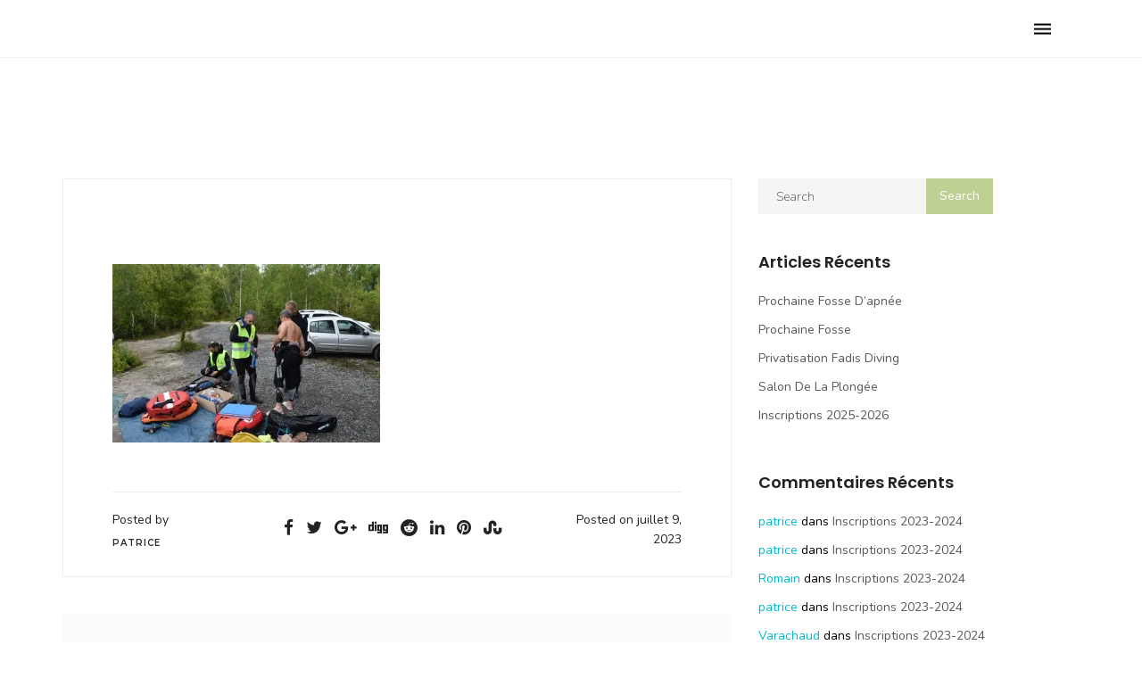

--- FILE ---
content_type: text/html; charset=UTF-8
request_url: https://www.club-archimede.com/2023/07/02/photos-beaumont-2023/dsc_0295-2/
body_size: 17329
content:
<!DOCTYPE html>
<html lang="fr-FR">

<head>
	<!-- Meta UTF8 charset -->
	<meta charset="UTF-8">
	<meta name="viewport" content="width=device-width, initial-scale=1">
	<meta name='robots' content='index, follow, max-image-preview:large, max-snippet:-1, max-video-preview:-1' />
	<style>img:is([sizes="auto" i], [sizes^="auto," i]) { contain-intrinsic-size: 3000px 1500px }</style>
	
	<!-- This site is optimized with the Yoast SEO plugin v26.4 - https://yoast.com/wordpress/plugins/seo/ -->
	<title>DSC_0295 - Club Archimède Neuilly sur Marne</title>
	<link rel="canonical" href="https://www.club-archimede.com/2023/07/02/photos-beaumont-2023/dsc_0295-2/" />
	<meta property="og:locale" content="fr_FR" />
	<meta property="og:type" content="article" />
	<meta property="og:title" content="DSC_0295 - Club Archimède Neuilly sur Marne" />
	<meta property="og:url" content="https://www.club-archimede.com/2023/07/02/photos-beaumont-2023/dsc_0295-2/" />
	<meta property="og:site_name" content="Club Archimède Neuilly sur Marne" />
	<meta property="og:image" content="https://www.club-archimede.com/2023/07/02/photos-beaumont-2023/dsc_0295-2" />
	<meta property="og:image:width" content="1200" />
	<meta property="og:image:height" content="800" />
	<meta property="og:image:type" content="image/jpeg" />
	<meta name="twitter:card" content="summary_large_image" />
	<script type="application/ld+json" class="yoast-schema-graph">{"@context":"https://schema.org","@graph":[{"@type":"WebPage","@id":"https://www.club-archimede.com/2023/07/02/photos-beaumont-2023/dsc_0295-2/","url":"https://www.club-archimede.com/2023/07/02/photos-beaumont-2023/dsc_0295-2/","name":"DSC_0295 - Club Archimède Neuilly sur Marne","isPartOf":{"@id":"https://www.club-archimede.com/#website"},"primaryImageOfPage":{"@id":"https://www.club-archimede.com/2023/07/02/photos-beaumont-2023/dsc_0295-2/#primaryimage"},"image":{"@id":"https://www.club-archimede.com/2023/07/02/photos-beaumont-2023/dsc_0295-2/#primaryimage"},"thumbnailUrl":"https://i0.wp.com/www.club-archimede.com/wp-content/uploads/2020/10/DSC_0295.jpg?fit=1200%2C800&ssl=1","datePublished":"2023-07-09T19:55:01+00:00","breadcrumb":{"@id":"https://www.club-archimede.com/2023/07/02/photos-beaumont-2023/dsc_0295-2/#breadcrumb"},"inLanguage":"fr-FR","potentialAction":[{"@type":"ReadAction","target":["https://www.club-archimede.com/2023/07/02/photos-beaumont-2023/dsc_0295-2/"]}]},{"@type":"ImageObject","inLanguage":"fr-FR","@id":"https://www.club-archimede.com/2023/07/02/photos-beaumont-2023/dsc_0295-2/#primaryimage","url":"https://i0.wp.com/www.club-archimede.com/wp-content/uploads/2020/10/DSC_0295.jpg?fit=1200%2C800&ssl=1","contentUrl":"https://i0.wp.com/www.club-archimede.com/wp-content/uploads/2020/10/DSC_0295.jpg?fit=1200%2C800&ssl=1"},{"@type":"BreadcrumbList","@id":"https://www.club-archimede.com/2023/07/02/photos-beaumont-2023/dsc_0295-2/#breadcrumb","itemListElement":[{"@type":"ListItem","position":1,"name":"Accueil","item":"https://www.club-archimede.com/"},{"@type":"ListItem","position":2,"name":"Photos Beaumont sur Oise 24/25 Juin et 1/2 Juillet 2023","item":"https://www.club-archimede.com/2023/07/02/photos-beaumont-2023/"},{"@type":"ListItem","position":3,"name":"DSC_0295"}]},{"@type":"WebSite","@id":"https://www.club-archimede.com/#website","url":"https://www.club-archimede.com/","name":"Club Archimède Neuilly sur Marne","description":"Venez plonger avec nous","potentialAction":[{"@type":"SearchAction","target":{"@type":"EntryPoint","urlTemplate":"https://www.club-archimede.com/?s={search_term_string}"},"query-input":{"@type":"PropertyValueSpecification","valueRequired":true,"valueName":"search_term_string"}}],"inLanguage":"fr-FR"}]}</script>
	<!-- / Yoast SEO plugin. -->


<link rel='dns-prefetch' href='//secure.gravatar.com' />
<link rel='dns-prefetch' href='//stats.wp.com' />
<link rel='dns-prefetch' href='//fonts.googleapis.com' />
<link rel='dns-prefetch' href='//v0.wordpress.com' />
<link rel='preconnect' href='//c0.wp.com' />
<link rel='preconnect' href='//i0.wp.com' />
<link rel="alternate" type="application/rss+xml" title="Club Archimède Neuilly sur Marne &raquo; Flux" href="https://www.club-archimede.com/feed/" />
<link rel="alternate" type="application/rss+xml" title="Club Archimède Neuilly sur Marne &raquo; Flux des commentaires" href="https://www.club-archimede.com/comments/feed/" />
<link rel="alternate" type="application/rss+xml" title="Club Archimède Neuilly sur Marne &raquo; DSC_0295 Flux des commentaires" href="https://www.club-archimede.com/2023/07/02/photos-beaumont-2023/dsc_0295-2/feed/" />
<script type="text/javascript">
/* <![CDATA[ */
window._wpemojiSettings = {"baseUrl":"https:\/\/s.w.org\/images\/core\/emoji\/16.0.1\/72x72\/","ext":".png","svgUrl":"https:\/\/s.w.org\/images\/core\/emoji\/16.0.1\/svg\/","svgExt":".svg","source":{"concatemoji":"https:\/\/www.club-archimede.com\/wp-includes\/js\/wp-emoji-release.min.js?ver=6.8.3"}};
/*! This file is auto-generated */
!function(s,n){var o,i,e;function c(e){try{var t={supportTests:e,timestamp:(new Date).valueOf()};sessionStorage.setItem(o,JSON.stringify(t))}catch(e){}}function p(e,t,n){e.clearRect(0,0,e.canvas.width,e.canvas.height),e.fillText(t,0,0);var t=new Uint32Array(e.getImageData(0,0,e.canvas.width,e.canvas.height).data),a=(e.clearRect(0,0,e.canvas.width,e.canvas.height),e.fillText(n,0,0),new Uint32Array(e.getImageData(0,0,e.canvas.width,e.canvas.height).data));return t.every(function(e,t){return e===a[t]})}function u(e,t){e.clearRect(0,0,e.canvas.width,e.canvas.height),e.fillText(t,0,0);for(var n=e.getImageData(16,16,1,1),a=0;a<n.data.length;a++)if(0!==n.data[a])return!1;return!0}function f(e,t,n,a){switch(t){case"flag":return n(e,"\ud83c\udff3\ufe0f\u200d\u26a7\ufe0f","\ud83c\udff3\ufe0f\u200b\u26a7\ufe0f")?!1:!n(e,"\ud83c\udde8\ud83c\uddf6","\ud83c\udde8\u200b\ud83c\uddf6")&&!n(e,"\ud83c\udff4\udb40\udc67\udb40\udc62\udb40\udc65\udb40\udc6e\udb40\udc67\udb40\udc7f","\ud83c\udff4\u200b\udb40\udc67\u200b\udb40\udc62\u200b\udb40\udc65\u200b\udb40\udc6e\u200b\udb40\udc67\u200b\udb40\udc7f");case"emoji":return!a(e,"\ud83e\udedf")}return!1}function g(e,t,n,a){var r="undefined"!=typeof WorkerGlobalScope&&self instanceof WorkerGlobalScope?new OffscreenCanvas(300,150):s.createElement("canvas"),o=r.getContext("2d",{willReadFrequently:!0}),i=(o.textBaseline="top",o.font="600 32px Arial",{});return e.forEach(function(e){i[e]=t(o,e,n,a)}),i}function t(e){var t=s.createElement("script");t.src=e,t.defer=!0,s.head.appendChild(t)}"undefined"!=typeof Promise&&(o="wpEmojiSettingsSupports",i=["flag","emoji"],n.supports={everything:!0,everythingExceptFlag:!0},e=new Promise(function(e){s.addEventListener("DOMContentLoaded",e,{once:!0})}),new Promise(function(t){var n=function(){try{var e=JSON.parse(sessionStorage.getItem(o));if("object"==typeof e&&"number"==typeof e.timestamp&&(new Date).valueOf()<e.timestamp+604800&&"object"==typeof e.supportTests)return e.supportTests}catch(e){}return null}();if(!n){if("undefined"!=typeof Worker&&"undefined"!=typeof OffscreenCanvas&&"undefined"!=typeof URL&&URL.createObjectURL&&"undefined"!=typeof Blob)try{var e="postMessage("+g.toString()+"("+[JSON.stringify(i),f.toString(),p.toString(),u.toString()].join(",")+"));",a=new Blob([e],{type:"text/javascript"}),r=new Worker(URL.createObjectURL(a),{name:"wpTestEmojiSupports"});return void(r.onmessage=function(e){c(n=e.data),r.terminate(),t(n)})}catch(e){}c(n=g(i,f,p,u))}t(n)}).then(function(e){for(var t in e)n.supports[t]=e[t],n.supports.everything=n.supports.everything&&n.supports[t],"flag"!==t&&(n.supports.everythingExceptFlag=n.supports.everythingExceptFlag&&n.supports[t]);n.supports.everythingExceptFlag=n.supports.everythingExceptFlag&&!n.supports.flag,n.DOMReady=!1,n.readyCallback=function(){n.DOMReady=!0}}).then(function(){return e}).then(function(){var e;n.supports.everything||(n.readyCallback(),(e=n.source||{}).concatemoji?t(e.concatemoji):e.wpemoji&&e.twemoji&&(t(e.twemoji),t(e.wpemoji)))}))}((window,document),window._wpemojiSettings);
/* ]]> */
</script>
<link rel='stylesheet' id='ot-google-fonts-css' href='//fonts.googleapis.com/css?family=Basic:regular&#038;subset=latin-ext,latin' type='text/css' media='all' />
<style id='wp-emoji-styles-inline-css' type='text/css'>

	img.wp-smiley, img.emoji {
		display: inline !important;
		border: none !important;
		box-shadow: none !important;
		height: 1em !important;
		width: 1em !important;
		margin: 0 0.07em !important;
		vertical-align: -0.1em !important;
		background: none !important;
		padding: 0 !important;
	}
</style>
<link rel='stylesheet' id='wp-block-library-css' href='https://www.club-archimede.com/wp-content/plugins/gutenberg/build/styles/block-library/style.css?ver=22.0.0' type='text/css' media='all' />
<style id='classic-theme-styles-inline-css' type='text/css'>
/*! This file is auto-generated */
.wp-block-button__link{color:#fff;background-color:#32373c;border-radius:9999px;box-shadow:none;text-decoration:none;padding:calc(.667em + 2px) calc(1.333em + 2px);font-size:1.125em}.wp-block-file__button{background:#32373c;color:#fff;text-decoration:none}
</style>
<link rel='stylesheet' id='mediaelement-css' href='https://c0.wp.com/c/6.8.3/wp-includes/js/mediaelement/mediaelementplayer-legacy.min.css' type='text/css' media='all' />
<link rel='stylesheet' id='wp-mediaelement-css' href='https://c0.wp.com/c/6.8.3/wp-includes/js/mediaelement/wp-mediaelement.min.css' type='text/css' media='all' />
<style id='jetpack-sharing-buttons-style-inline-css' type='text/css'>
.jetpack-sharing-buttons__services-list{display:flex;flex-direction:row;flex-wrap:wrap;gap:0;list-style-type:none;margin:5px;padding:0}.jetpack-sharing-buttons__services-list.has-small-icon-size{font-size:12px}.jetpack-sharing-buttons__services-list.has-normal-icon-size{font-size:16px}.jetpack-sharing-buttons__services-list.has-large-icon-size{font-size:24px}.jetpack-sharing-buttons__services-list.has-huge-icon-size{font-size:36px}@media print{.jetpack-sharing-buttons__services-list{display:none!important}}.editor-styles-wrapper .wp-block-jetpack-sharing-buttons{gap:0;padding-inline-start:0}ul.jetpack-sharing-buttons__services-list.has-background{padding:1.25em 2.375em}
</style>
<link rel='stylesheet' id='contact-form-7-css' href='https://www.club-archimede.com/wp-content/plugins/contact-form-7/includes/css/styles.css?ver=6.1.3' type='text/css' media='all' />
<style id='global-styles-inline-css' type='text/css'>
:root{--wp--preset--aspect-ratio--square: 1;--wp--preset--aspect-ratio--4-3: 4/3;--wp--preset--aspect-ratio--3-4: 3/4;--wp--preset--aspect-ratio--3-2: 3/2;--wp--preset--aspect-ratio--2-3: 2/3;--wp--preset--aspect-ratio--16-9: 16/9;--wp--preset--aspect-ratio--9-16: 9/16;--wp--preset--color--black: #000000;--wp--preset--color--cyan-bluish-gray: #abb8c3;--wp--preset--color--white: #ffffff;--wp--preset--color--pale-pink: #f78da7;--wp--preset--color--vivid-red: #cf2e2e;--wp--preset--color--luminous-vivid-orange: #ff6900;--wp--preset--color--luminous-vivid-amber: #fcb900;--wp--preset--color--light-green-cyan: #7bdcb5;--wp--preset--color--vivid-green-cyan: #00d084;--wp--preset--color--pale-cyan-blue: #8ed1fc;--wp--preset--color--vivid-cyan-blue: #0693e3;--wp--preset--color--vivid-purple: #9b51e0;--wp--preset--gradient--vivid-cyan-blue-to-vivid-purple: linear-gradient(135deg,rgb(6,147,227) 0%,rgb(155,81,224) 100%);--wp--preset--gradient--light-green-cyan-to-vivid-green-cyan: linear-gradient(135deg,rgb(122,220,180) 0%,rgb(0,208,130) 100%);--wp--preset--gradient--luminous-vivid-amber-to-luminous-vivid-orange: linear-gradient(135deg,rgb(252,185,0) 0%,rgb(255,105,0) 100%);--wp--preset--gradient--luminous-vivid-orange-to-vivid-red: linear-gradient(135deg,rgb(255,105,0) 0%,rgb(207,46,46) 100%);--wp--preset--gradient--very-light-gray-to-cyan-bluish-gray: linear-gradient(135deg,rgb(238,238,238) 0%,rgb(169,184,195) 100%);--wp--preset--gradient--cool-to-warm-spectrum: linear-gradient(135deg,rgb(74,234,220) 0%,rgb(151,120,209) 20%,rgb(207,42,186) 40%,rgb(238,44,130) 60%,rgb(251,105,98) 80%,rgb(254,248,76) 100%);--wp--preset--gradient--blush-light-purple: linear-gradient(135deg,rgb(255,206,236) 0%,rgb(152,150,240) 100%);--wp--preset--gradient--blush-bordeaux: linear-gradient(135deg,rgb(254,205,165) 0%,rgb(254,45,45) 50%,rgb(107,0,62) 100%);--wp--preset--gradient--luminous-dusk: linear-gradient(135deg,rgb(255,203,112) 0%,rgb(199,81,192) 50%,rgb(65,88,208) 100%);--wp--preset--gradient--pale-ocean: linear-gradient(135deg,rgb(255,245,203) 0%,rgb(182,227,212) 50%,rgb(51,167,181) 100%);--wp--preset--gradient--electric-grass: linear-gradient(135deg,rgb(202,248,128) 0%,rgb(113,206,126) 100%);--wp--preset--gradient--midnight: linear-gradient(135deg,rgb(2,3,129) 0%,rgb(40,116,252) 100%);--wp--preset--font-size--small: 13px;--wp--preset--font-size--medium: 20px;--wp--preset--font-size--large: 36px;--wp--preset--font-size--x-large: 42px;--wp--preset--spacing--20: 0.44rem;--wp--preset--spacing--30: 0.67rem;--wp--preset--spacing--40: 1rem;--wp--preset--spacing--50: 1.5rem;--wp--preset--spacing--60: 2.25rem;--wp--preset--spacing--70: 3.38rem;--wp--preset--spacing--80: 5.06rem;--wp--preset--shadow--natural: 6px 6px 9px rgba(0, 0, 0, 0.2);--wp--preset--shadow--deep: 12px 12px 50px rgba(0, 0, 0, 0.4);--wp--preset--shadow--sharp: 6px 6px 0px rgba(0, 0, 0, 0.2);--wp--preset--shadow--outlined: 6px 6px 0px -3px rgb(255, 255, 255), 6px 6px rgb(0, 0, 0);--wp--preset--shadow--crisp: 6px 6px 0px rgb(0, 0, 0);}:where(.is-layout-flex){gap: 0.5em;}:where(.is-layout-grid){gap: 0.5em;}body .is-layout-flex{display: flex;}.is-layout-flex{flex-wrap: wrap;align-items: center;}.is-layout-flex > :is(*, div){margin: 0;}body .is-layout-grid{display: grid;}.is-layout-grid > :is(*, div){margin: 0;}:where(.wp-block-columns.is-layout-flex){gap: 2em;}:where(.wp-block-columns.is-layout-grid){gap: 2em;}:where(.wp-block-post-template.is-layout-flex){gap: 1.25em;}:where(.wp-block-post-template.is-layout-grid){gap: 1.25em;}.has-black-color{color: var(--wp--preset--color--black) !important;}.has-cyan-bluish-gray-color{color: var(--wp--preset--color--cyan-bluish-gray) !important;}.has-white-color{color: var(--wp--preset--color--white) !important;}.has-pale-pink-color{color: var(--wp--preset--color--pale-pink) !important;}.has-vivid-red-color{color: var(--wp--preset--color--vivid-red) !important;}.has-luminous-vivid-orange-color{color: var(--wp--preset--color--luminous-vivid-orange) !important;}.has-luminous-vivid-amber-color{color: var(--wp--preset--color--luminous-vivid-amber) !important;}.has-light-green-cyan-color{color: var(--wp--preset--color--light-green-cyan) !important;}.has-vivid-green-cyan-color{color: var(--wp--preset--color--vivid-green-cyan) !important;}.has-pale-cyan-blue-color{color: var(--wp--preset--color--pale-cyan-blue) !important;}.has-vivid-cyan-blue-color{color: var(--wp--preset--color--vivid-cyan-blue) !important;}.has-vivid-purple-color{color: var(--wp--preset--color--vivid-purple) !important;}.has-black-background-color{background-color: var(--wp--preset--color--black) !important;}.has-cyan-bluish-gray-background-color{background-color: var(--wp--preset--color--cyan-bluish-gray) !important;}.has-white-background-color{background-color: var(--wp--preset--color--white) !important;}.has-pale-pink-background-color{background-color: var(--wp--preset--color--pale-pink) !important;}.has-vivid-red-background-color{background-color: var(--wp--preset--color--vivid-red) !important;}.has-luminous-vivid-orange-background-color{background-color: var(--wp--preset--color--luminous-vivid-orange) !important;}.has-luminous-vivid-amber-background-color{background-color: var(--wp--preset--color--luminous-vivid-amber) !important;}.has-light-green-cyan-background-color{background-color: var(--wp--preset--color--light-green-cyan) !important;}.has-vivid-green-cyan-background-color{background-color: var(--wp--preset--color--vivid-green-cyan) !important;}.has-pale-cyan-blue-background-color{background-color: var(--wp--preset--color--pale-cyan-blue) !important;}.has-vivid-cyan-blue-background-color{background-color: var(--wp--preset--color--vivid-cyan-blue) !important;}.has-vivid-purple-background-color{background-color: var(--wp--preset--color--vivid-purple) !important;}.has-black-border-color{border-color: var(--wp--preset--color--black) !important;}.has-cyan-bluish-gray-border-color{border-color: var(--wp--preset--color--cyan-bluish-gray) !important;}.has-white-border-color{border-color: var(--wp--preset--color--white) !important;}.has-pale-pink-border-color{border-color: var(--wp--preset--color--pale-pink) !important;}.has-vivid-red-border-color{border-color: var(--wp--preset--color--vivid-red) !important;}.has-luminous-vivid-orange-border-color{border-color: var(--wp--preset--color--luminous-vivid-orange) !important;}.has-luminous-vivid-amber-border-color{border-color: var(--wp--preset--color--luminous-vivid-amber) !important;}.has-light-green-cyan-border-color{border-color: var(--wp--preset--color--light-green-cyan) !important;}.has-vivid-green-cyan-border-color{border-color: var(--wp--preset--color--vivid-green-cyan) !important;}.has-pale-cyan-blue-border-color{border-color: var(--wp--preset--color--pale-cyan-blue) !important;}.has-vivid-cyan-blue-border-color{border-color: var(--wp--preset--color--vivid-cyan-blue) !important;}.has-vivid-purple-border-color{border-color: var(--wp--preset--color--vivid-purple) !important;}.has-vivid-cyan-blue-to-vivid-purple-gradient-background{background: var(--wp--preset--gradient--vivid-cyan-blue-to-vivid-purple) !important;}.has-light-green-cyan-to-vivid-green-cyan-gradient-background{background: var(--wp--preset--gradient--light-green-cyan-to-vivid-green-cyan) !important;}.has-luminous-vivid-amber-to-luminous-vivid-orange-gradient-background{background: var(--wp--preset--gradient--luminous-vivid-amber-to-luminous-vivid-orange) !important;}.has-luminous-vivid-orange-to-vivid-red-gradient-background{background: var(--wp--preset--gradient--luminous-vivid-orange-to-vivid-red) !important;}.has-very-light-gray-to-cyan-bluish-gray-gradient-background{background: var(--wp--preset--gradient--very-light-gray-to-cyan-bluish-gray) !important;}.has-cool-to-warm-spectrum-gradient-background{background: var(--wp--preset--gradient--cool-to-warm-spectrum) !important;}.has-blush-light-purple-gradient-background{background: var(--wp--preset--gradient--blush-light-purple) !important;}.has-blush-bordeaux-gradient-background{background: var(--wp--preset--gradient--blush-bordeaux) !important;}.has-luminous-dusk-gradient-background{background: var(--wp--preset--gradient--luminous-dusk) !important;}.has-pale-ocean-gradient-background{background: var(--wp--preset--gradient--pale-ocean) !important;}.has-electric-grass-gradient-background{background: var(--wp--preset--gradient--electric-grass) !important;}.has-midnight-gradient-background{background: var(--wp--preset--gradient--midnight) !important;}.has-small-font-size{font-size: var(--wp--preset--font-size--small) !important;}.has-medium-font-size{font-size: var(--wp--preset--font-size--medium) !important;}.has-large-font-size{font-size: var(--wp--preset--font-size--large) !important;}.has-x-large-font-size{font-size: var(--wp--preset--font-size--x-large) !important;}
:where(.wp-block-columns.is-layout-flex){gap: 2em;}:where(.wp-block-columns.is-layout-grid){gap: 2em;}
:root :where(.wp-block-pullquote){font-size: 1.5em;line-height: 1.6;}
:where(.wp-block-post-template.is-layout-flex){gap: 1.25em;}:where(.wp-block-post-template.is-layout-grid){gap: 1.25em;}
:where(.wp-block-term-template.is-layout-flex){gap: 1.25em;}:where(.wp-block-term-template.is-layout-grid){gap: 1.25em;}
</style>
<link rel='stylesheet' id='parent-style-css' href='https://www.club-archimede.com/wp-content/themes/nt-forester/style.css?ver=6.8.3' type='text/css' media='all' />
<link rel='stylesheet' id='bootstrap-css' href='https://www.club-archimede.com/wp-content/themes/nt-forester/css/bootstrap.min.css?ver=1.0' type='text/css' media='all' />
<link rel='stylesheet' id='nt-owl-carousel-css' href='https://www.club-archimede.com/wp-content/themes/nt-forester/css/owl.carousel.css?ver=1.0' type='text/css' media='all' />
<link rel='stylesheet' id='nt-owl-carousel-default-css' href='https://www.club-archimede.com/wp-content/themes/nt-forester/css/owl.theme.default.css?ver=1.0' type='text/css' media='all' />
<link rel='stylesheet' id='nt-forester-navbar-css' href='https://www.club-archimede.com/wp-content/themes/nt-forester/css/blog-extra.css?ver=1.0' type='text/css' media='all' />
<link rel='stylesheet' id='font-awesome-css' href='https://www.club-archimede.com/wp-content/themes/nt-forester/css/fontawesome.min.css?ver=1.0' type='text/css' media='all' />
<link rel='stylesheet' id='IonIcons-css' href='https://www.club-archimede.com/wp-content/themes/nt-forester/fonts/IonIcons/stylesheet.css?ver=1.0' type='text/css' media='all' />
<link rel='stylesheet' id='ElegantIcons-css' href='https://www.club-archimede.com/wp-content/themes/nt-forester/fonts/ElegantIcons/style.css?ver=1.0' type='text/css' media='all' />
<link rel='stylesheet' id='PeaceSans-css' href='https://www.club-archimede.com/wp-content/themes/nt-forester/fonts/PeaceSans/stylesheet.css?ver=1.0' type='text/css' media='all' />
<link rel='stylesheet' id='IconsMind-css' href='https://www.club-archimede.com/wp-content/themes/nt-forester/fonts/IconsMind/stylesheet.css?ver=1.0' type='text/css' media='all' />
<link rel='stylesheet' id='nt-forester-vc-css' href='https://www.club-archimede.com/wp-content/themes/nt-forester/css/framework-visual-composer.css?ver=1.0' type='text/css' media='all' />
<link rel='stylesheet' id='nt-forester-custom-flexslider-css' href='https://www.club-archimede.com/wp-content/themes/nt-forester/js/flexslider/flexslider.css?ver=1.0' type='text/css' media='all' />
<link rel='stylesheet' id='nt-forester-wordpress-css' href='https://www.club-archimede.com/wp-content/themes/nt-forester/css/framework-wordpress.css?ver=1.0' type='text/css' media='all' />
<link rel='stylesheet' id='nt-forester-update-css' href='https://www.club-archimede.com/wp-content/themes/nt-forester/css/framework-update.css?ver=1.0' type='text/css' media='all' />
<link rel='stylesheet' id='nt-forester-fonts-load-css' href='//fonts.googleapis.com/css?family=Montserrat%3A500%2C600%2C700%2C800%7CPoppins%3A300%2C600%7CNunito%3A200%2C300%2C400&#038;subset=latin%2Clatin-ext&#038;ver=1.0.0' type='text/css' media='all' />
<link rel='stylesheet' id='nt-forester-custom-style-css' href='https://www.club-archimede.com/wp-content/themes/nt-forester/css/framework-custom-style.css?ver=1.0' type='text/css' media='all' />
<style id='nt-forester-custom-style-inline-css' type='text/css'>
.preloader { background-color: #090909; width: 100%;height: 100%;position: fixed;top: 0;left: 0;z-index: 99999999;opacity: 1;display: flex;align-items: center;justify-content: center;-webkit-transition: opacity .3s;-moz-transition: opacity .3s;transition: opacity .3s;}
        .counter,
        .highlight,
        #widget-area .widget a,
        .blog-post-social ul li a:hover i,
        .single-style-1 .pager .previous a,
        .single-style-1 .pager .next a,
        .single-style-2 .pager .previous a,
        .single-style-2 .pager .next a {
            color: #bed094;
        }
        #back-to-top,
        .bg-primary {
            background-color: #bed094;
        }
        .btn-primary,
        .btn-primary:hover,
        .btn-primary:focus,
        .btn-primary:target,
        .btn-primary:active:focus {
            background-color: #bed094;
        }
        .btn-primary:hover,
        .btn-primary:active:focus,
        .single-style-1 .pager .previous a:hover,
        .single-style-1 .pager .next a:hover,
        .single-style-2 .pager .previous a:hover,
        .single-style-2 .pager .next a:hover {
            background-color: #bed094!important;
        }
        .btn-primary-sec,
        .btn-primary-sec:hover,
        .btn-primary-sec:focus,
        .btn-primary-sec:target,
        .btn-primary-sec:active:focus {
            background-color: #bed094!important;
        }
        .btn-black:hover, .btn-black:focus {
            background-color: #bed094!important;
        }
        .cbp-popup-navigation,
        .cbp-nav-pagination-active,
        .cbp-l-project-details-list .share-list .share:hover i{
            background-color: #bed094!important;
        }
        .cbp-l-project-details-list > li,
        .cbp-l-project-details-list > div,
        .cbp-l-project-subtitle,
        .cbp-l-project-desc-title,
        .cbp-l-project-details-list .share-list .share i {
            color: #bed094!important;
        }
        .cbp-l-project-details-list .share-list .share:hover i{
            color: #fff!important;
        }
        .cbp-l-project-desc-title,
        .single-style-1 .pager .previous a,
        .single-style-1 .pager .next a,
        .single-style-2 .pager .previous a,
        .single-style-2 .pager .next a{
            border-color: #bed094!important;
        }
        .cbp-nav-next, .cbp-nav-prev {
            background: #bed094!important;
        }
        .cbp-l-filters-button .cbp-filter-counter {
            background-color: #bed094;
        }
        .cbp-l-filters-button .cbp-filter-counter::after {
            border-top: 4px solid #bed094;
        }
        body.error404 .index .searchform input[type="submit"],
        .pager li > a:hover,
        body.search article .searchform input[type="submit"],
        #widget-area #searchform input#searchsubmit,
        #respond input:hover, .pager li > span,
        .nav-links span.current,
        body.error404 .content-error .searchform input[type="submit"]
        {
            background-color:#bed094;
        }

        .widget-title:after, a {
            color:#bed094;
        }
        a:hover, a:focus {
            color: #98a676;
        }
        #widget-area .widget ul li a:hover,
        .entry-title a:hover,
        .entry-meta a,
        #share-buttons i:hover {
            color:#bed094;
        }

        input[type="color"]:focus,
        input[type="date"]:focus,
        input[type="datetime"]:focus,
        input[type="datetime-local"]:focus,
        input[type="email"]:focus,
        input[type="month"]:focus,
        input[type="number"]:focus,
        input[type="password"]:focus,
        .ie input[type="range"]:focus,
        .ie9 input[type="range"]:focus,
        input[type="search"]:focus,
        input[type="tel"]:focus,
        input[type="text"]:focus,
        input[type="time"]:focus,
        input[type="url"]:focus,
        input[type="week"]:focus, select:focus,
        textarea:focus {
            border-color:#bed094;
        }

        body.error404 .index .searchform input[type="submit"]:hover,
        body.search article .searchform input[type="submit"]:hover,
        input[type="button"]:hover,
        input[type="submit"]:hover,
        input[type="reset"]:hover {
            background-color: #abbb85;
        }

        .breadcrubms, .breadcrubms span a span {
            color: #d2dfb5;
        }
        .breadcrubms span {
            color: #727d59;
        }
        .breadcrubms span a span:hover,
        .text-logo:hover {
            color: #98a676;
        }
        .single-style-2 .comment-form input.submit{
            border-color:#bed094;
            background-color:#bed094;
        }
        .single-style-2 .comment-form input.submit:hover{
            color: #bed094;
        }
        .comment-reply-link,
        .edit-comment{
            border-color: #bed094;
        }
        .navbar.transparent-white:not(.nav-collapsed) { background-color:rgba(255,255,255,0.01)!important; }nav.navbar.transparent-white ul.ul-h.nav-menu > li > a { color:#ffffff!important; }.navbar.transparent-white:not(.nav-collapsed) { border-color:#ffffff!important; }.navbar.transparent-white.nav-collapsed {background-color:rgba(255,255,255,0.01)!important;}.navbar.transparent-white.nav-collapsed .navbar-nav > li > a {color:#ffffff!important;}@media (max-width: 1300px) {}.navbar.transparent-white .nt-text-logo {font-weight: 700;letter-spacing: 0px;font-size: 19px;font-style: normal;color: #ffffff !important;}.navbar.transparent-white.nav-collapsed .nt-text-logo {font-weight: 700;letter-spacing: 0px;font-size: 19px;font-style: normal;color: #000000!important;}.nt-img-logo, .nt-img-logo img { height:100px !important; }.blog .hero-fullwidth { height: 60vh !important; max-height: 100%; }@media ( max-width: 767px ) {
            .blog .hero-fullwidth { max-height : 60vh !important; }
        }.blog .hero-fullwidth .hero-content h1.white, .masonry-post h1.black, .blog-modern-sidebar h1 { font-size: 72px; }@media ( max-width: 767px ) {
            .blog .hero-fullwidth .hero-content h1.white { font-size: 50px; }
        }.blog .hero-fullwidth .hero-content .cover-text-sublead, .blog-modern-sidebar .heading-title { font-size: 16px !important; }.single .hero-fullwidth .title-service h1{ font-size: 72px!important; }@media (max-width: 767px){.single .hero-fullwidth .title-service h1 { font-size: 50px!important; }}.single .hero-fullwidth { height: 60vh !important; }@media ( max-width: 767px ) {.single .hero-fullwidth { max-height : 60vh !important; }}.single .hero-fullwidth { padding-top: 70px !important; }.single .hero-fullwidth { padding-bottom: 70px !important; }.single .hero-fullwidth .title-service h1{ font-size: 72px!important; }@media ( max-width: 767px ) {.single .hero-fullwidth .title-service h1 { font-size: 50px!important; }}.single .hero-fullwidth { height: 60vh !important; }@media ( max-width: 767px ) {.single .hero-fullwidth { max-height : 60vh !important; }}.single .hero-fullwidth { padding-top: 70px !important; }.single .hero-fullwidth { padding-bottom: 70px !important; }.archive .hero-fullwidth { height: 60vh !important; }@media ( max-width: 767px ) { .archive .hero-fullwidth { max-height : 60vh !important; }}.archive .hero-fullwidth { padding-top: 70px !important; }.archive .hero-fullwidth { padding-bottom: 70px !important; }.archive .hero-fullwidth .title-service h1 { font-size: 72px!important; }@media ( max-width: 767px ) { .archive .hero-fullwidth .title-service h1 { font-size: 50px!important; }}.archive .hero-fullwidth .heading-title { font-size: 16px!important; }.error404 .hero-fullwidth { height: 60vh !important; }@media ( max-width: 767px ){ .error404 .hero-fullwidth { max-height : 60vh !important; }}.error404 .hero-fullwidth { padding-top: 70px !important; }.error404 .hero-fullwidth { padding-bottom: 70px !important; }.error404 .hero-fullwidth .title-service h1 { font-size: 72px!important; }@media ( max-width: 767px ) { .error404 .hero-fullwidth .title-service h1 { font-size: 50px!important; }}.error404 .hero-fullwidth .heading-title { font-size: 16px!important; }.search .hero-fullwidth { height: 60vh !important; }@media ( max-width: 767px ){ .search .hero-fullwidth { max-height : 60vh !important; }}.search .hero-fullwidth { padding-top: 70px !important; }.search .hero-fullwidth { padding-bottom: 70px !important; }.search .hero-fullwidth .title-service h1 { font-size: 72px!important; }@media  (max-width: 767px ){ .search .hero-fullwidth .title-service h1 { font-size: 50px!important; }}.search .hero-fullwidth .heading-title { font-size: 16px!important; }.woocommerce .hero-fullwidth { height: 60vh !important; }@media ( max-width: 767px ){ .woocommerce .hero-fullwidth { max-height : 60vh !important; }}.woocommerce .hero-fullwidth { padding-top: 70px !important; }.woocommerce .hero-fullwidth { padding-bottom: 70px !important; }.woocommerce .hero-fullwidth .title-service h1 { font-size: 72px!important; }@media  (max-width: 767px ){ .woocommerce .hero-fullwidth .title-service h1 { font-size: 50px!important; }}.woocommerce .hero-fullwidth .heading-title { font-size: 16px!important; }.woocommerce.single-product .hero-fullwidth { height: 60vh !important; }@media ( max-width: 767px ){ .woocommerce.single-product .hero-fullwidth { max-height : 60vh !important; }}.woocommerce.single-product .hero-fullwidth { padding-top: 70px !important; }.woocommerce.single-product .hero-fullwidth { padding-bottom: 70px !important; }.woocommerce.single-product .hero-fullwidth .title-service h1 { font-size: 72px!important; }@media  (max-width: 767px ){ .search .hero-fullwidth .title-service h1 { font-size: 50px!important; }}.woocommerce.single-product .hero-fullwidth .heading-title { font-size: 16px!important; }.breadcrubms { font-size: 11px; }#footer-widget-area .background-image-overlay { display:none!important; }#footer-widget-area { padding-top: 70px!important; }#footer-widget-area { padding-bottom: 40px!important; }#footer .footer-copyright,.footer-black-2 .text-center.m-auto p,.footer-white-2 .text-center.m-auto p,.footer-black-1 .text-right.text-left-md{ color: #bed094; }body p {font-family:"basic"!important;font-size:20px!important;font-style:normal!important;font-variant:normal!important;font-weight:normal!important;}
</style>
<link rel='stylesheet' id='nt-forester-style-css' href='https://www.club-archimede.com/wp-content/themes/nt-forester-child/style.css?ver=1.0' type='text/css' media='all' />
<link rel='stylesheet' id='dashicons-css' href='https://c0.wp.com/c/6.8.3/wp-includes/css/dashicons.min.css' type='text/css' media='all' />
<link rel='stylesheet' id='my-calendar-lists-css' href='https://www.club-archimede.com/wp-content/plugins/my-calendar/css/list-presets.css?ver=3.6.15' type='text/css' media='all' />
<link rel='stylesheet' id='my-calendar-reset-css' href='https://www.club-archimede.com/wp-content/plugins/my-calendar/css/reset.css?ver=3.6.15' type='text/css' media='all' />
<link rel='stylesheet' id='my-calendar-style-css' href='https://www.club-archimede.com/wp-content/plugins/my-calendar/styles/twentytwentytwo.css?ver=3.6.15-twentytwentytwo-css' type='text/css' media='all' />
<style id='my-calendar-style-inline-css' type='text/css'>

/* Styles by My Calendar - Joe Dolson https://www.joedolson.com/ */

.my-calendar-modal .event-title svg { background-color: #8224e3; padding: 3px; }
.mc-main .mc_examen .event-title, .mc-main .mc_examen .event-title a { background: #8224e3 !important; color: #ffffff !important; }
.mc-main .mc_examen .event-title button { background: #8224e3 !important; color: #ffffff !important; }
.mc-main .mc_examen .event-title a:hover, .mc-main .mc_examen .event-title a:focus { background: #4f00b0 !important;}
.mc-main .mc_examen .event-title button:hover, .mc-main .mc_examen .event-title button:focus { background: #4f00b0 !important;}
.my-calendar-modal .event-title svg { background-color: #81d742; padding: 3px; }
.mc-main .mc_cours .event-title, .mc-main .mc_cours .event-title a { background: #81d742 !important; color: #000000 !important; }
.mc-main .mc_cours .event-title button { background: #81d742 !important; color: #000000 !important; }
.mc-main .mc_cours .event-title a:hover, .mc-main .mc_cours .event-title a:focus { background: #b4ff75 !important;}
.mc-main .mc_cours .event-title button:hover, .mc-main .mc_cours .event-title button:focus { background: #b4ff75 !important;}
.my-calendar-modal .event-title svg { background-color: #dd7373; padding: 3px; }
.mc-main .mc_bio .event-title, .mc-main .mc_bio .event-title a { background: #dd7373 !important; color: #000000 !important; }
.mc-main .mc_bio .event-title button { background: #dd7373 !important; color: #000000 !important; }
.mc-main .mc_bio .event-title a:hover, .mc-main .mc_bio .event-title a:focus { background: #ffa6a6 !important;}
.mc-main .mc_bio .event-title button:hover, .mc-main .mc_bio .event-title button:focus { background: #ffa6a6 !important;}
.my-calendar-modal .event-title svg { background-color: #eeee22; padding: 3px; }
.mc-main .mc_fosse .event-title, .mc-main .mc_fosse .event-title a { background: #eeee22 !important; color: #000000 !important; }
.mc-main .mc_fosse .event-title button { background: #eeee22 !important; color: #000000 !important; }
.mc-main .mc_fosse .event-title a:hover, .mc-main .mc_fosse .event-title a:focus { background: #ffff55 !important;}
.mc-main .mc_fosse .event-title button:hover, .mc-main .mc_fosse .event-title button:focus { background: #ffff55 !important;}
.my-calendar-modal .event-title svg { background-color: #dd9933; padding: 3px; }
.mc-main .mc_action---codep .event-title, .mc-main .mc_action---codep .event-title a { background: #dd9933 !important; color: #000000 !important; }
.mc-main .mc_action---codep .event-title button { background: #dd9933 !important; color: #000000 !important; }
.mc-main .mc_action---codep .event-title a:hover, .mc-main .mc_action---codep .event-title a:focus { background: #ffcc66 !important;}
.mc-main .mc_action---codep .event-title button:hover, .mc-main .mc_action---codep .event-title button:focus { background: #ffcc66 !important;}
.my-calendar-modal .event-title svg { background-color: #b7b7b7; padding: 3px; }
.mc-main .mc_vacances-scolaires .event-title, .mc-main .mc_vacances-scolaires .event-title a { background: #b7b7b7 !important; color: #000000 !important; }
.mc-main .mc_vacances-scolaires .event-title button { background: #b7b7b7 !important; color: #000000 !important; }
.mc-main .mc_vacances-scolaires .event-title a:hover, .mc-main .mc_vacances-scolaires .event-title a:focus { background: #eaeaea !important;}
.mc-main .mc_vacances-scolaires .event-title button:hover, .mc-main .mc_vacances-scolaires .event-title button:focus { background: #eaeaea !important;}
.my-calendar-modal .event-title svg { background-color: #ff2a00; padding: 3px; }
.mc-main .mc_sortie-club .event-title, .mc-main .mc_sortie-club .event-title a { background: #ff2a00 !important; color: #ffffff !important; }
.mc-main .mc_sortie-club .event-title button { background: #ff2a00 !important; color: #ffffff !important; }
.mc-main .mc_sortie-club .event-title a:hover, .mc-main .mc_sortie-club .event-title a:focus { background: #cc0000 !important;}
.mc-main .mc_sortie-club .event-title button:hover, .mc-main .mc_sortie-club .event-title button:focus { background: #cc0000 !important;}
.my-calendar-modal .event-title svg { background-color: #993a20; padding: 3px; }
.mc-main .mc_nage .event-title, .mc-main .mc_nage .event-title a { background: #993a20 !important; color: #ffffff !important; }
.mc-main .mc_nage .event-title button { background: #993a20 !important; color: #ffffff !important; }
.mc-main .mc_nage .event-title a:hover, .mc-main .mc_nage .event-title a:focus { background: #660700 !important;}
.mc-main .mc_nage .event-title button:hover, .mc-main .mc_nage .event-title button:focus { background: #660700 !important;}
.mc-main, .mc-event, .my-calendar-modal, .my-calendar-modal-overlay, .mc-event-list {--close-button: #b32d2e; --search-highlight-bg: #f5e6ab; --navbar-background: transparent; --nav-button-bg: #fff; --nav-button-color: #313233; --nav-button-border: #313233; --nav-input-border: #313233; --nav-input-background: #fff; --nav-input-color: #313233; --grid-cell-border: #0000001f; --grid-header-border: #313233; --grid-header-color: #313233; --grid-weekend-color: #313233; --grid-header-bg: transparent; --grid-weekend-bg: transparent; --grid-cell-background: transparent; --current-day-border: #313233; --current-day-color: #313233; --current-day-bg: transparent; --date-has-events-bg: #313233; --date-has-events-color: #f6f7f7; --primary-dark: #313233; --primary-light: #f6f7f7; --secondary-light: #fff; --secondary-dark: #000; --highlight-dark: #646970; --highlight-light: #f0f0f1; --calendar-heading: clamp( 1.125rem, 24px, 2.5rem ); --event-title: clamp( 1.25rem, 24px, 2.5rem ); --grid-date: 16px; --grid-date-heading: clamp( .75rem, 16px, 1.5rem ); --modal-title: 1.5rem; --navigation-controls: clamp( .75rem, 16px, 1.5rem ); --card-heading: 1.125rem; --list-date: 1.25rem; --author-card: clamp( .75rem, 14px, 1.5rem); --single-event-title: clamp( 1.25rem, 24px, 2.5rem ); --mini-time-text: clamp( .75rem, 14px 1.25rem ); --list-event-date: 1.25rem; --list-event-title: 1.2rem; --grid-max-width: 1260px; --list-preset-border-color: #000000; --list-preset-stripe-background: rgba( 0,0,0,.04 ); --list-preset-date-badge-background: #000; --list-preset-date-badge-color: #fff; --list-preset-background: transparent; --category-mc_examen: #8224e3; --category-mc_cours: #81d742; --category-mc_bio: #dd7373; --category-mc_fosse: #eeee22; --category-mc_action---codep: #dd9933; --category-mc_vacances-scolaires: #b7b7b7; --category-mc_sortie-club: #ff2a00; --category-mc_nage: #993a20; }
</style>
<link rel='stylesheet' id='__EPYT__style-css' href='https://www.club-archimede.com/wp-content/plugins/youtube-embed-plus/styles/ytprefs.min.css?ver=14.2.3' type='text/css' media='all' />
<style id='__EPYT__style-inline-css' type='text/css'>

                .epyt-gallery-thumb {
                        width: 33.333%;
                }
                
</style>
<script type="text/javascript" src="https://c0.wp.com/c/6.8.3/wp-includes/js/jquery/jquery.min.js" id="jquery-core-js"></script>
<script type="text/javascript" src="https://c0.wp.com/c/6.8.3/wp-includes/js/jquery/jquery-migrate.min.js" id="jquery-migrate-js"></script>
<script type="text/javascript" data-jetpack-boost="ignore" src="//www.club-archimede.com/wp-content/plugins/revslider/sr6/assets/js/rbtools.min.js?ver=6.7.29" async id="tp-tools-js"></script>
<script type="text/javascript" data-jetpack-boost="ignore" src="//www.club-archimede.com/wp-content/plugins/revslider/sr6/assets/js/rs6.min.js?ver=6.7.35" async id="revmin-js"></script>
<!--[if lt IE 9]>
<script type="text/javascript" src="https://www.club-archimede.com/wp-content/themes/nt-forester/js/modernizr.min.js?ver=2.7.1" id="modernizr-js"></script>
<![endif]-->
<!--[if lt IE 9]>
<script type="text/javascript" src="https://www.club-archimede.com/wp-content/themes/nt-forester/js/respond.min.js?ver=1.4.2" id="respond-js"></script>
<![endif]-->
<script type="text/javascript" id="__ytprefs__-js-extra">
/* <![CDATA[ */
var _EPYT_ = {"ajaxurl":"https:\/\/www.club-archimede.com\/wp-admin\/admin-ajax.php","security":"4207fd9d74","gallery_scrolloffset":"20","eppathtoscripts":"https:\/\/www.club-archimede.com\/wp-content\/plugins\/youtube-embed-plus\/scripts\/","eppath":"https:\/\/www.club-archimede.com\/wp-content\/plugins\/youtube-embed-plus\/","epresponsiveselector":"[\"iframe.__youtube_prefs_widget__\"]","epdovol":"1","version":"14.2.3","evselector":"iframe.__youtube_prefs__[src], iframe[src*=\"youtube.com\/embed\/\"], iframe[src*=\"youtube-nocookie.com\/embed\/\"]","ajax_compat":"","maxres_facade":"eager","ytapi_load":"light","pause_others":"","stopMobileBuffer":"1","facade_mode":"","not_live_on_channel":""};
/* ]]> */
</script>
<script type="text/javascript" src="https://www.club-archimede.com/wp-content/plugins/youtube-embed-plus/scripts/ytprefs.min.js?ver=14.2.3" id="__ytprefs__-js"></script>
<script></script><link rel="https://api.w.org/" href="https://www.club-archimede.com/wp-json/" /><link rel="alternate" title="JSON" type="application/json" href="https://www.club-archimede.com/wp-json/wp/v2/media/13148" /><link rel="EditURI" type="application/rsd+xml" title="RSD" href="https://www.club-archimede.com/xmlrpc.php?rsd" />
<meta name="generator" content="WordPress 6.8.3" />
<link rel='shortlink' href='https://wp.me/aaTQHs-3q4' />
<link rel="alternate" title="oEmbed (JSON)" type="application/json+oembed" href="https://www.club-archimede.com/wp-json/oembed/1.0/embed?url=https%3A%2F%2Fwww.club-archimede.com%2F2023%2F07%2F02%2Fphotos-beaumont-2023%2Fdsc_0295-2%2F" />
<link rel="alternate" title="oEmbed (XML)" type="text/xml+oembed" href="https://www.club-archimede.com/wp-json/oembed/1.0/embed?url=https%3A%2F%2Fwww.club-archimede.com%2F2023%2F07%2F02%2Fphotos-beaumont-2023%2Fdsc_0295-2%2F&#038;format=xml" />
	<style>img#wpstats{display:none}</style>
		<style type="text/css">.recentcomments a{display:inline !important;padding:0 !important;margin:0 !important;}</style>        <script>

      window.OneSignalDeferred = window.OneSignalDeferred || [];

      OneSignalDeferred.push(function(OneSignal) {
        var oneSignal_options = {};
        window._oneSignalInitOptions = oneSignal_options;

        oneSignal_options['serviceWorkerParam'] = { scope: '/' };
oneSignal_options['serviceWorkerPath'] = 'OneSignalSDKWorker.js.php';

        OneSignal.Notifications.setDefaultUrl("https://www.club-archimede.com");

        oneSignal_options['wordpress'] = true;
oneSignal_options['appId'] = 'cc3b34ec-5047-4aa7-9a29-70fd40d5fa3f';
oneSignal_options['allowLocalhostAsSecureOrigin'] = true;
oneSignal_options['welcomeNotification'] = { };
oneSignal_options['welcomeNotification']['title'] = "Club Archimède";
oneSignal_options['welcomeNotification']['message'] = "Merci, Vous serez maintenant averti lorsqu&#039;un nouvel article est publié";
oneSignal_options['subdomainName'] = "club-archimede";
oneSignal_options['safari_web_id'] = "web.onesignal.auto.4c35e1cb-920a-4e68-be7d-eea8363a1cf4";
oneSignal_options['promptOptions'] = { };
oneSignal_options['promptOptions']['actionMessage'] = "Pour être informé lorsqu'un nouvel article est publié";
oneSignal_options['promptOptions']['exampleNotificationTitleDesktop'] = "Un nouvel article a été publié sur Club Archimède";
oneSignal_options['promptOptions']['exampleNotificationMessageDesktop'] = "Vous allez être prévenu";
oneSignal_options['promptOptions']['exampleNotificationTitleMobile'] = "Nouvel article sur Club Archimède";
oneSignal_options['promptOptions']['exampleNotificationMessageMobile'] = "Vous allez recevoir une notification";
oneSignal_options['promptOptions']['exampleNotificationCaption'] = "(Vous pouvez supprimer ces notifications à tout moment)";
oneSignal_options['promptOptions']['acceptButtonText'] = "J'ACCEPTE";
oneSignal_options['promptOptions']['cancelButtonText'] = "NON MERCI";
oneSignal_options['promptOptions']['siteName'] = "http://www.club-archimede.com";
oneSignal_options['promptOptions']['autoAcceptTitle'] = "Cliquez 'J'accepte'";
oneSignal_options['notifyButton'] = { };
oneSignal_options['notifyButton']['enable'] = true;
oneSignal_options['notifyButton']['position'] = 'bottom-right';
oneSignal_options['notifyButton']['theme'] = 'inverse';
oneSignal_options['notifyButton']['size'] = 'medium';
oneSignal_options['notifyButton']['showCredit'] = false;
oneSignal_options['notifyButton']['text'] = {};
oneSignal_options['notifyButton']['text']['tip.state.unsubscribed'] = 'Pour être averti lorsqu&#039;un nouvel article est publié';
oneSignal_options['notifyButton']['text']['tip.state.subscribed'] = 'Vous serez averti des nouveaux articles';
oneSignal_options['notifyButton']['text']['tip.state.blocked'] = 'Vous ne recevrez plus de notifications';
oneSignal_options['notifyButton']['text']['message.action.subscribed'] = 'Merci';
oneSignal_options['notifyButton']['text']['message.action.resubscribed'] = 'Vous recevrez à nouveau les notifications';
oneSignal_options['notifyButton']['text']['message.action.unsubscribed'] = 'Vous ne recevrez plus de notifications';
oneSignal_options['notifyButton']['text']['dialog.main.title'] = 'Gérez vos notifications';
oneSignal_options['notifyButton']['text']['dialog.main.button.subscribe'] = 'Recevoir les notifications';
oneSignal_options['notifyButton']['text']['dialog.main.button.unsubscribe'] = 'Ne plus recevoir les notifications';
              OneSignal.init(window._oneSignalInitOptions);
              OneSignal.Slidedown.promptPush()      });

      function documentInitOneSignal() {
        var oneSignal_elements = document.getElementsByClassName("OneSignal-prompt");

        var oneSignalLinkClickHandler = function(event) { OneSignal.Notifications.requestPermission(); event.preventDefault(); };        for(var i = 0; i < oneSignal_elements.length; i++)
          oneSignal_elements[i].addEventListener('click', oneSignalLinkClickHandler, false);
      }

      if (document.readyState === 'complete') {
           documentInitOneSignal();
      }
      else {
           window.addEventListener("load", function(event){
               documentInitOneSignal();
          });
      }
    </script>
<meta name="generator" content="Powered by WPBakery Page Builder - drag and drop page builder for WordPress."/>
<meta name="generator" content="Powered by Slider Revolution 6.7.35 - responsive, Mobile-Friendly Slider Plugin for WordPress with comfortable drag and drop interface." />
<script data-jetpack-boost="ignore">function setREVStartSize(e){
			//window.requestAnimationFrame(function() {
				window.RSIW = window.RSIW===undefined ? window.innerWidth : window.RSIW;
				window.RSIH = window.RSIH===undefined ? window.innerHeight : window.RSIH;
				try {
					var pw = document.getElementById(e.c).parentNode.offsetWidth,
						newh;
					pw = pw===0 || isNaN(pw) || (e.l=="fullwidth" || e.layout=="fullwidth") ? window.RSIW : pw;
					e.tabw = e.tabw===undefined ? 0 : parseInt(e.tabw);
					e.thumbw = e.thumbw===undefined ? 0 : parseInt(e.thumbw);
					e.tabh = e.tabh===undefined ? 0 : parseInt(e.tabh);
					e.thumbh = e.thumbh===undefined ? 0 : parseInt(e.thumbh);
					e.tabhide = e.tabhide===undefined ? 0 : parseInt(e.tabhide);
					e.thumbhide = e.thumbhide===undefined ? 0 : parseInt(e.thumbhide);
					e.mh = e.mh===undefined || e.mh=="" || e.mh==="auto" ? 0 : parseInt(e.mh,0);
					if(e.layout==="fullscreen" || e.l==="fullscreen")
						newh = Math.max(e.mh,window.RSIH);
					else{
						e.gw = Array.isArray(e.gw) ? e.gw : [e.gw];
						for (var i in e.rl) if (e.gw[i]===undefined || e.gw[i]===0) e.gw[i] = e.gw[i-1];
						e.gh = e.el===undefined || e.el==="" || (Array.isArray(e.el) && e.el.length==0)? e.gh : e.el;
						e.gh = Array.isArray(e.gh) ? e.gh : [e.gh];
						for (var i in e.rl) if (e.gh[i]===undefined || e.gh[i]===0) e.gh[i] = e.gh[i-1];
											
						var nl = new Array(e.rl.length),
							ix = 0,
							sl;
						e.tabw = e.tabhide>=pw ? 0 : e.tabw;
						e.thumbw = e.thumbhide>=pw ? 0 : e.thumbw;
						e.tabh = e.tabhide>=pw ? 0 : e.tabh;
						e.thumbh = e.thumbhide>=pw ? 0 : e.thumbh;
						for (var i in e.rl) nl[i] = e.rl[i]<window.RSIW ? 0 : e.rl[i];
						sl = nl[0];
						for (var i in nl) if (sl>nl[i] && nl[i]>0) { sl = nl[i]; ix=i;}
						var m = pw>(e.gw[ix]+e.tabw+e.thumbw) ? 1 : (pw-(e.tabw+e.thumbw)) / (e.gw[ix]);
						newh =  (e.gh[ix] * m) + (e.tabh + e.thumbh);
					}
					var el = document.getElementById(e.c);
					if (el!==null && el) el.style.height = newh+"px";
					el = document.getElementById(e.c+"_wrapper");
					if (el!==null && el) {
						el.style.height = newh+"px";
						el.style.display = "block";
					}
				} catch(e){
					console.log("Failure at Presize of Slider:" + e)
				}
			//});
		  };</script>
		<style type="text/css" id="wp-custom-css">
			/*
You can add your own CSS here.

Click the help icon above to learn more.
*/

		</style>
		<noscript><style> .wpb_animate_when_almost_visible { opacity: 1; }</style></noscript><style id="yellow-pencil">
/*
	The following CSS codes are created by the YellowPencil plugin.
	https://yellowpencil.waspthemes.com/
*/
#menu-primary .menu-item .dropdown-toggle{color:#ecf0f1;}.nav-social-right li a{color:#ecf0f1 !important;}.tp-revslider-mainul .slotholder .tp-bgimg{border-color:#ecf0f1;}main .vc_custom_1508845872593 > .vc_column_container > .vc_column-inner > .wpb_wrapper > .vc_grid-container-wrapper .vc_grid .vc_gitem-link{font-weight:300;}
</style></head>

	<!-- BODY START=========== -->
	<body class="attachment wp-singular attachment-template-default single single-attachment postid-13148 attachmentid-13148 attachment-jpeg wp-theme-nt-forester wp-child-theme-nt-forester-child ninetheme-shortcode-plugin-version-1.1.7 non-logged-in ninetheme-theme-name-nt-forester-child theme-version-1.0 wpb-js-composer js-comp-ver-8.1 vc_responsive" data-fade-in="true">

    	
            
                <div class="preloader default"><div></div></div>

            
            <!-- TRANSPARENT WHITE NAV BAR -->
            <nav class="navbar sticky transparent-white  nt-theme-menu nav-logo-center">
                <div class="container fluid-container hidden-md hidden-1350">
                    <div class="row">
                        <div class="col-md-5">
                            <ul id="menu-primary-menu" class="ul-h nav-menu nav-menu-left"><li id="menu-item-4318" class="menu-item menu-item-type-post_type menu-item-object-page menu-item-home menu-item-4318"><a  title="Accueil" href="https://www.club-archimede.com/" data-scroll=" ">Accueil</a></li>
<li id="menu-item-6419" class="menu-item menu-item-type-post_type menu-item-object-page menu-item-6419"><a  title="Activités" href="https://www.club-archimede.com/home-main-multiple-copy-2/activites/" data-scroll=" ">Activités</a></li>
<li id="menu-item-4319" class="menu-item menu-item-type-post_type menu-item-object-page menu-item-4319"><a  title="L&#039;équipe" href="https://www.club-archimede.com/home-main-multiple-copy-2/team/" data-scroll=" ">L&rsquo;équipe</a></li>
<li id="menu-item-4340" class="menu-item menu-item-type-post_type menu-item-object-page menu-item-4340"><a  title="Sorties" href="https://www.club-archimede.com/actu/" data-scroll=" ">Sorties</a></li>
<li id="menu-item-12549" class="menu-item menu-item-type-custom menu-item-object-custom menu-item-12549"><a  title="Plannning 2025-2026" href="https://www.club-archimede.com/my-calendar/" data-scroll=" ">Plannning 2025-2026</a></li>
<li id="menu-item-12063" class="menu-item menu-item-type-post_type menu-item-object-page menu-item-12063"><a  title="L&#039;avenir de la plongée" href="https://www.club-archimede.com/home-main-multiple-copy-2/avenir-plongee/" data-scroll=" ">L&rsquo;avenir de la plongée</a></li>
<li id="menu-item-11966" class="menu-item menu-item-type-custom menu-item-object-custom menu-item-11966"><a  title="Boutique Archimède" href="https://sublimtout.com/129-archimede" data-scroll=" ">Boutique Archimède</a></li>
<li id="menu-item-4323" class="menu-item menu-item-type-post_type menu-item-object-page menu-item-4323"><a  title="Contact" href="https://www.club-archimede.com/contact/" data-scroll=" ">Contact</a></li>
</ul>                        </div>
                        <div class="col-md-2">

                            <div class="hero-logo">
                                <div class="logo-img">
                                    
                    <a id="header-logo" class="site-logo nt-text-logo nt-logo" href="https://www.club-archimede.com/">Club Archimede</a>

                                                </div>
                            </div>
                        </div>

                        <div class="col-md-5">
                                                    </div>
                    </div>
                </div>

                <!-- Collapsed Navigation Bar -->
                <nav class="navbar navbar-collaps hidden-1350-mobile">
                    <div class="container fluid-container">
                        <div class="collapsed-hero-logo">
                            <div class="logo-img">
                                
                    <a id="header-logo" class="site-logo nt-text-logo nt-logo" href="https://www.club-archimede.com/">Club Archimede</a>

                                            </div>
                        </div>
                        <div class="hamburger-menu">
                            <button type="button" class="hamburger-btn clicked">
                                <span class="sr-only">Toggle navigation</span><span class="icon-bar top-bar"></span><span class="icon-bar middle-bar"></span><span class="icon-bar bottom-bar"></span>
                            </button>
                        </div>
                    </div>
                    <!-- Collapsed Dropdown -->
                    <div class="collapsed-dropdown">
                        <ul id="menu-primary-menu-1" class="ul-h mobile-menu-inner"><li class="menu-item menu-item-type-post_type menu-item-object-page menu-item-home menu-item-4318"><a  title="Accueil" href="https://www.club-archimede.com/" data-scroll=" ">Accueil</a></li>
<li class="menu-item menu-item-type-post_type menu-item-object-page menu-item-6419"><a  title="Activités" href="https://www.club-archimede.com/home-main-multiple-copy-2/activites/" data-scroll=" ">Activités</a></li>
<li class="menu-item menu-item-type-post_type menu-item-object-page menu-item-4319"><a  title="L&#039;équipe" href="https://www.club-archimede.com/home-main-multiple-copy-2/team/" data-scroll=" ">L&rsquo;équipe</a></li>
<li class="menu-item menu-item-type-post_type menu-item-object-page menu-item-4340"><a  title="Sorties" href="https://www.club-archimede.com/actu/" data-scroll=" ">Sorties</a></li>
<li class="menu-item menu-item-type-custom menu-item-object-custom menu-item-12549"><a  title="Plannning 2025-2026" href="https://www.club-archimede.com/my-calendar/" data-scroll=" ">Plannning 2025-2026</a></li>
<li class="menu-item menu-item-type-post_type menu-item-object-page menu-item-12063"><a  title="L&#039;avenir de la plongée" href="https://www.club-archimede.com/home-main-multiple-copy-2/avenir-plongee/" data-scroll=" ">L&rsquo;avenir de la plongée</a></li>
<li class="menu-item menu-item-type-custom menu-item-object-custom menu-item-11966"><a  title="Boutique Archimède" href="https://sublimtout.com/129-archimede" data-scroll=" ">Boutique Archimède</a></li>
<li class="menu-item menu-item-type-post_type menu-item-object-page menu-item-4323"><a  title="Contact" href="https://www.club-archimede.com/contact/" data-scroll=" ">Contact</a></li>
</ul>                    </div>
                </nav>
            </nav>
                    <section id="blog" class="single-style-1">
            <div class="container has-margin-bottom">
                <div class="row">
                    <div class="col-md-12-off has-margin-bottom-off">
                        <!-- right sidebar -->
                                                    <div class="col-lg-8 col-md-8 col-sm-12 index float-right posts">
                        <!-- left sidebar -->
                        
<article id="post-13148" class="post-13148 attachment type-attachment status-inherit hentry ">
   <div class="blog-post-list blog-post-single">
      <div class="blog-post-description">
                     </div>

    
	
        <div class="blog-post-text">
            <p class="attachment"><a href="https://i0.wp.com/www.club-archimede.com/wp-content/uploads/2020/10/DSC_0295.jpg?ssl=1"><img fetchpriority="high" decoding="async" width="300" height="200" src="https://i0.wp.com/www.club-archimede.com/wp-content/uploads/2020/10/DSC_0295.jpg?fit=300%2C200&amp;ssl=1" class="attachment-medium size-medium" alt="" srcset="https://i0.wp.com/www.club-archimede.com/wp-content/uploads/2020/10/DSC_0295.jpg?w=1200&amp;ssl=1 1200w, https://i0.wp.com/www.club-archimede.com/wp-content/uploads/2020/10/DSC_0295.jpg?resize=300%2C200&amp;ssl=1 300w, https://i0.wp.com/www.club-archimede.com/wp-content/uploads/2020/10/DSC_0295.jpg?resize=1024%2C683&amp;ssl=1 1024w, https://i0.wp.com/www.club-archimede.com/wp-content/uploads/2020/10/DSC_0295.jpg?resize=768%2C512&amp;ssl=1 768w" sizes="(max-width: 300px) 100vw, 300px" /></a></p>
            </div>
            <div class="blog-post-bottom">
                <div class="row flexAlign">
                    <div class="col-md-3">
                        <!-- Blog Post Author -->
                        <div class="post-author">
                            Posted by <h5 class="subheading dark">patrice</h5>
                        </div>
                        <!-- -->
                    </div>
                    <div class="col-md-6 text-center">
                        
                            <div class="post-share">
                                <ul class="ul-h">
                                    
                                        <div id="share-buttons">
                                                                                                                                        <li><a href="http://www.facebook.com/sharer.php?u=https://www.club-archimede.com/2023/07/02/photos-beaumont-2023/dsc_0295-2/" target="_blank"><i class="fa fa-facebook x1"></i></a></li>
                                                                                                                                        <li><a href="http://twitter.com/share?url=https://www.club-archimede.com/2023/07/02/photos-beaumont-2023/dsc_0295-2/" target="_blank"><i class="fa fa-twitter x1"></i></a></li>
                                                                                                                                        <li><a href="https://plus.google.com/share?url=https://www.club-archimede.com/2023/07/02/photos-beaumont-2023/dsc_0295-2/" target="_blank"><i class="fa fa-google-plus x1"></i></a></li>
                                                                                                                                        <li><a href="http://www.digg.com/submit?url=https://www.club-archimede.com/2023/07/02/photos-beaumont-2023/dsc_0295-2/" target="_blank"><i class="fa fa-digg x1"></i></a></li>
                                                                                                                                        <li><a href="http://reddit.com/submit?url=https://www.club-archimede.com/2023/07/02/photos-beaumont-2023/dsc_0295-2/" target="_blank"><i class="fa fa-reddit"></i></a></li>
                                                                                                                                        <li><a href="http://www.linkedin.com/shareArticle?mini=true&url=https://www.club-archimede.com/2023/07/02/photos-beaumont-2023/dsc_0295-2/" target="_blank"><i class="fa fa-linkedin"></i></a></li>
                                                                                                                                        <li><a href="javascript:void((function()%7Bvar%20e=document.createElement('script');e.setAttribute('type','text/javascript');e.setAttribute('charset','UTF-8');e.setAttribute('src','http://assets.pinterest.com/js/pinmarklet.js?r='+Math.random()*99999999);document.body.appendChild(e)%7D)());"><i class="fa fa-pinterest"></i></a></li>
                                                                                                                                        <li><a href="http://www.stumbleupon.com/submit?url=https://www.club-archimede.com/2023/07/02/photos-beaumont-2023/dsc_0295-2/" target="_blank"><i class="fa fa-stumbleupon"></i></a></li>
                                            
                                        </div>
                                                                    </ul>
                            </div>
                                                </div>
                    <div class="col-md-3">
                        <!-- Blog Post Date -->
                        <div class="post-date">
                            Posted on juillet 9, 2023                        </div>
                        <!-- -->
                    </div>
                </div>
            </div>
        </div>
        
</article><!-- #post-## -->


<div id="comments" class="comments-area containerx">
    <!-- Comments -->
    
    
    
                    	<div id="respond" class="comment-respond">
		<h3 id="reply-title" class="comment-reply-title">Laisser un commentaire <small><a rel="nofollow" id="cancel-comment-reply-link" href="/2023/07/02/photos-beaumont-2023/dsc_0295-2/#respond" style="display:none;">Annuler la réponse</a></small></h3><form action="https://www.club-archimede.com/wp-comments-post.php" method="post" id="commentform" class="comment-form"><p class="comment-notes"><span id="email-notes">Votre adresse e-mail ne sera pas publiée.</span> <span class="required-field-message">Les champs obligatoires sont indiqués avec <span class="required">*</span></span></p><p class="comment-form-comment"><label for="comment">Commentaire <span class="required">*</span></label> <textarea id="comment" name="comment" cols="45" rows="8" maxlength="65525" required="required"></textarea></p><p class="comment-form-author"><label for="author">Nom <span class="required">*</span></label> <input id="author" name="author" type="text" value="" size="30" maxlength="245" autocomplete="name" required="required" /></p>
<p class="comment-form-email"><label for="email">E-mail <span class="required">*</span></label> <input id="email" name="email" type="text" value="" size="30" maxlength="100" aria-describedby="email-notes" autocomplete="email" required="required" /></p>
<p class="comment-form-url"><label for="url">Site web</label> <input id="url" name="url" type="text" value="" size="30" maxlength="200" autocomplete="url" /></p>
<p class="form-submit"><input name="submit" type="submit" id="submit" class="submit" value="Laisser un commentaire" /> <input type='hidden' name='comment_post_ID' value='13148' id='comment_post_ID' />
<input type='hidden' name='comment_parent' id='comment_parent' value='0' />
</p><p style="display: none;"><input type="hidden" id="akismet_comment_nonce" name="akismet_comment_nonce" value="7444c7aacb" /></p><p style="display: none !important;" class="akismet-fields-container" data-prefix="ak_"><label>&#916;<textarea name="ak_hp_textarea" cols="45" rows="8" maxlength="100"></textarea></label><input type="hidden" id="ak_js_1" name="ak_js" value="92"/><script>document.getElementById( "ak_js_1" ).setAttribute( "value", ( new Date() ).getTime() );</script></p></form>	</div><!-- #respond -->
	<p class="akismet_comment_form_privacy_notice">Ce site utilise Akismet pour réduire les indésirables. <a href="https://akismet.com/privacy/" target="_blank" rel="nofollow noopener">En savoir plus sur la façon dont les données de vos commentaires sont traitées</a>.</p>            
</div>
        <!-- Navigation -->
        <ul class="pager">
            <li class="previous"><a href="https://www.club-archimede.com/2023/07/02/photos-beaumont-2023/" rel="prev"><i class="fa fa-angle-left"></i> Photos Beaumont sur Oise 24/25 Juin et 1/2 Juillet 2023 </a></li>
            <li class="next"><li>
        </ul>
            
                    </div><!-- #end sidebar+ content -->

                    <!-- right sidebar -->
                    
    <div id="widget-area" class="widget-area col-lg-3 col-md-3 col-sm-12">
        <div class="widget  widget_search"><form role="search" method="get" id="searchform" class="searchform" action="https://www.club-archimede.com/" >
    <div>
    <input type="text" value="" placeholder="Search" name="s" id="s" />
    <input type="submit" id="searchsubmit" value="Search" />
    </div>
    </form></div>
		<div class="widget  widget_recent_entries">
		<h4 class="widget-title"><span>Articles récents</span></h4>
		<ul>
											<li>
					<a href="https://www.club-archimede.com/2025/11/12/prochaine-fosse-apnee/">Prochaine fosse d&rsquo;apnée</a>
									</li>
											<li>
					<a href="https://www.club-archimede.com/2025/10/29/prochaine-fosse/">Prochaine fosse</a>
									</li>
											<li>
					<a href="https://www.club-archimede.com/2025/10/11/privatisation-fadis-diving/">Privatisation Fadis Diving</a>
									</li>
											<li>
					<a href="https://www.club-archimede.com/2025/10/08/salon_plongee_2026/">Salon de la Plongée</a>
									</li>
											<li>
					<a href="https://www.club-archimede.com/2025/08/25/inscriptions-2025-2026/">Inscriptions 2025-2026</a>
									</li>
					</ul>

		</div><div class="widget  widget_recent_comments"><h4 class="widget-title"><span>Commentaires récents</span></h4><ul id="recentcomments"><li class="recentcomments"><span class="comment-author-link">patrice</span> dans <a href="https://www.club-archimede.com/2023/07/09/inscriptions-2023/#comment-103">Inscriptions 2023-2024</a></li><li class="recentcomments"><span class="comment-author-link">patrice</span> dans <a href="https://www.club-archimede.com/2023/07/09/inscriptions-2023/#comment-102">Inscriptions 2023-2024</a></li><li class="recentcomments"><span class="comment-author-link">Romain</span> dans <a href="https://www.club-archimede.com/2023/07/09/inscriptions-2023/#comment-101">Inscriptions 2023-2024</a></li><li class="recentcomments"><span class="comment-author-link">patrice</span> dans <a href="https://www.club-archimede.com/2023/07/09/inscriptions-2023/#comment-98">Inscriptions 2023-2024</a></li><li class="recentcomments"><span class="comment-author-link">Varachaud</span> dans <a href="https://www.club-archimede.com/2023/07/09/inscriptions-2023/#comment-97">Inscriptions 2023-2024</a></li></ul></div><div class="widget  widget_categories"><h4 class="widget-title"><span>Catégories</span></h4>
			<ul>
					<li class="cat-item cat-item-99"><a href="https://www.club-archimede.com/category/blogbio/">BlogBio</a> (5)
</li>
	<li class="cat-item cat-item-52"><a href="https://www.club-archimede.com/category/flash/">Flash</a> (6)
</li>
	<li class="cat-item cat-item-53"><a href="https://www.club-archimede.com/category/infos-club/">Infos Club</a> (21)
</li>
	<li class="cat-item cat-item-40"><a href="https://www.club-archimede.com/category/infos-sorties/">Infos sorties</a> (18)
</li>
	<li class="cat-item cat-item-86"><a href="https://www.club-archimede.com/category/next/">Next</a> (1)
</li>
	<li class="cat-item cat-item-1"><a href="https://www.club-archimede.com/category/non-classe/">Non classé</a> (7)
</li>
	<li class="cat-item cat-item-41"><a href="https://www.club-archimede.com/category/photos/">Photos</a> (52)
</li>
	<li class="cat-item cat-item-42"><a href="https://www.club-archimede.com/category/videos/">Videos</a> (23)
</li>
			</ul>

			</div>    </div><!-- .widget-area -->


                </div>
            </div>
        </div>
    </section>
            <div id="footer-widget-area" class="footer-top footer-widgetize">
                <div class="background-image-overlay"></div>
                                <div class="container">
                    <div class="row">
                                            </div>
                </div>
            </div>
            
                            <footer class="footer-black-1 nt_forester_footer_type_2 nt_theme_footer">
                    <div class="container pt100 pb100">
                        <div class="row white">
                            <div class="col-md-9 col-sm-8">

                                
                                    <ul class="ul-h nav-menu width100-sm">
                                                                                        <li><a href="http://www.club-archimede.com/"
                                                     target="_blank" class="btn-scroll">
                                                    Accueil</a></li>
                                                                                                <li><a href="http://www.club-archimede.com/home-main-multiple-copy-2/activites/"
                                                     target="_blank" class="btn-scroll">
                                                    Activités</a></li>
                                                                                                <li><a href="http://www.club-archimede.com/actu/"
                                                     target="_blank" class="btn-scroll">
                                                    Sorties</a></li>
                                                                                                <li><a href="http://www.club-archimede.com/contact"
                                                     target="_blank" class="btn-scroll">
                                                    Contact</a></li>
                                                                                                <li><a href=""
                                                     target="_blank" class="btn-scroll">
                                                    </a></li>
                                                                                            </ul>

                                                                                <ul class="ul-h footer-contact-info">

                                            
                                                                                                                                                                                                                                      <li><p><i class="fa fa-envelope-o pr5"></i>contact@club-archimede.com</p></li>                                                                                                                                           <li><p><i class="fa fa-home pr5"></i>Siège administratif : 82 rue du Général Leclerc 93220 GAGNY France</p></li>                                             
                                        </ul>
                                    
                                </div>
                                <div class="col-md-3 col-sm-4 text-right text-left-md"> <div class="mb10"> Copyright © 2017 Club Archimède<br />Tous droits réservés. <a class="white" href="#">Privacy Policy</a></div> </div>
                            </div>
                        </div>
                    </footer>
                
                
                
            <!-- Start Back To Top Section -->
            <a data-scroll id="back-to-top" href="#hero"><i class="icon ion-chevron-up"></i></a>
            <!-- End Back To Top Section -->

            
		<script>
			window.RS_MODULES = window.RS_MODULES || {};
			window.RS_MODULES.modules = window.RS_MODULES.modules || {};
			window.RS_MODULES.waiting = window.RS_MODULES.waiting || [];
			window.RS_MODULES.defered = false;
			window.RS_MODULES.moduleWaiting = window.RS_MODULES.moduleWaiting || {};
			window.RS_MODULES.type = 'compiled';
		</script>
		<script type="speculationrules">
{"prefetch":[{"source":"document","where":{"and":[{"href_matches":"\/*"},{"not":{"href_matches":["\/wp-*.php","\/wp-admin\/*","\/wp-content\/uploads\/*","\/wp-content\/*","\/wp-content\/plugins\/*","\/wp-content\/themes\/nt-forester-child\/*","\/wp-content\/themes\/nt-forester\/*","\/*\\?(.+)"]}},{"not":{"selector_matches":"a[rel~=\"nofollow\"]"}},{"not":{"selector_matches":".no-prefetch, .no-prefetch a"}}]},"eagerness":"conservative"}]}
</script>
<link rel='stylesheet' id='nt-forester-plugins-css' href='https://www.club-archimede.com/wp-content/themes/nt-forester/css/plugins.css?ver=1.0' type='text/css' media='all' />
<link rel='stylesheet' id='nt-forester-custom-theme-style-css' href='https://www.club-archimede.com/wp-content/themes/nt-forester/css/style.css?ver=1.0' type='text/css' media='all' />
<link rel='stylesheet' id='nt-forester-primary-color-css' href='https://www.club-archimede.com/wp-content/themes/nt-forester/css/colors/primary.css?ver=1.0' type='text/css' media='all' />
<link rel='stylesheet' id='ion-icon-css' href='https://www.club-archimede.com/wp-content/themes/nt-forester/css/themify-stylesheet.css?ver=1.0' type='text/css' media='all' />
<link rel='stylesheet' id='themify-css' href='https://www.club-archimede.com/wp-content/themes/nt-forester/css/ionicon-stylesheet.css?ver=1.0' type='text/css' media='all' />
<link rel='stylesheet' id='nt-forester-update-two-css' href='https://www.club-archimede.com/wp-content/themes/nt-forester/css/update-two.css?ver=1.0' type='text/css' media='all' />
<link rel='stylesheet' id='rs-plugin-settings-css' href='//www.club-archimede.com/wp-content/plugins/revslider/sr6/assets/css/rs6.css?ver=6.7.35' type='text/css' media='all' />
<style id='rs-plugin-settings-inline-css' type='text/css'>
#rs-demo-id {}
</style>
<script type="text/javascript" src="https://www.club-archimede.com/wp-content/plugins/gutenberg/build/scripts/hooks/index.min.js?ver=1762354539632" id="wp-hooks-js"></script>
<script type="text/javascript" src="https://www.club-archimede.com/wp-content/plugins/gutenberg/build/scripts/i18n/index.min.js?ver=1762354541537" id="wp-i18n-js"></script>
<script type="text/javascript" id="wp-i18n-js-after">
/* <![CDATA[ */
wp.i18n.setLocaleData( { 'text direction\u0004ltr': [ 'ltr' ] } );
/* ]]> */
</script>
<script type="text/javascript" src="https://www.club-archimede.com/wp-content/plugins/contact-form-7/includes/swv/js/index.js?ver=6.1.3" id="swv-js"></script>
<script type="text/javascript" id="contact-form-7-js-translations">
/* <![CDATA[ */
( function( domain, translations ) {
	var localeData = translations.locale_data[ domain ] || translations.locale_data.messages;
	localeData[""].domain = domain;
	wp.i18n.setLocaleData( localeData, domain );
} )( "contact-form-7", {"translation-revision-date":"2025-02-06 12:02:14+0000","generator":"GlotPress\/4.0.1","domain":"messages","locale_data":{"messages":{"":{"domain":"messages","plural-forms":"nplurals=2; plural=n > 1;","lang":"fr"},"This contact form is placed in the wrong place.":["Ce formulaire de contact est plac\u00e9 dans un mauvais endroit."],"Error:":["Erreur\u00a0:"]}},"comment":{"reference":"includes\/js\/index.js"}} );
/* ]]> */
</script>
<script type="text/javascript" id="contact-form-7-js-before">
/* <![CDATA[ */
var wpcf7 = {
    "api": {
        "root": "https:\/\/www.club-archimede.com\/wp-json\/",
        "namespace": "contact-form-7\/v1"
    },
    "cached": 1
};
/* ]]> */
</script>
<script type="text/javascript" src="https://www.club-archimede.com/wp-content/plugins/contact-form-7/includes/js/index.js?ver=6.1.3" id="contact-form-7-js"></script>
<script type="text/javascript" src="https://c0.wp.com/c/6.8.3/wp-includes/js/comment-reply.min.js" id="comment-reply-js" async="async" data-wp-strategy="async"></script>
<script type="text/javascript" src="https://www.club-archimede.com/wp-content/themes/nt-forester/js/bootstrap.min.js?ver=1.0" id="bootstrap-js"></script>
<script type="text/javascript" src="https://www.club-archimede.com/wp-content/themes/nt-forester/js/parallaxen.js?ver=1.0" id="parallaxen-js"></script>
<script type="text/javascript" src="https://www.club-archimede.com/wp-content/themes/nt-forester/js/waypoints.js?ver=1.0" id="waypoints-js"></script>
<script type="text/javascript" src="https://www.club-archimede.com/wp-content/themes/nt-forester/js/scrollreveal.js?ver=1.0" id="scrollreveal-js"></script>
<script type="text/javascript" src="https://www.club-archimede.com/wp-content/themes/nt-forester/js/easing.js?ver=1.0" id="easing-js"></script>
<script type="text/javascript" src="https://www.club-archimede.com/wp-content/themes/nt-forester/js/yt-player.js?ver=1.0" id="yt-player-js"></script>
<script type="text/javascript" src="https://www.club-archimede.com/wp-content/themes/nt-forester/js/counterup.js?ver=1.0" id="counterup-js"></script>
<script type="text/javascript" src="https://www.club-archimede.com/wp-content/themes/nt-forester/js/owl-carousel.js?ver=1.0" id="owl-carousel-js"></script>
<script type="text/javascript" src="https://www.club-archimede.com/wp-content/themes/nt-forester/js/cube-portfolio.js?ver=1.0" id="cube-portfolio-js"></script>
<script type="text/javascript" id="nt-forester-custom-scripts-js-extra">
/* <![CDATA[ */
var prefix = {"navcustomoffset":"50","header_layout_type":"2"};
/* ]]> */
</script>
<script type="text/javascript" src="https://www.club-archimede.com/wp-content/themes/nt-forester/js/scripts.js?ver=1.0" id="nt-forester-custom-scripts-js"></script>
<script type="text/javascript" src="https://www.club-archimede.com/wp-content/themes/nt-forester/js/smoothscroll.js?ver=1.0" id="smoothscroll-js"></script>
<script type="text/javascript" src="https://www.club-archimede.com/wp-content/themes/nt-forester/js/framework-jquery.flexslider.js?ver=1.0" id="nt-forester-custom-flexslider-js"></script>
<script type="text/javascript" src="https://www.club-archimede.com/wp-content/themes/nt-forester/js/fitvids.js?ver=1.0" id="fitvids-js"></script>
<script type="text/javascript" src="https://www.club-archimede.com/wp-content/themes/nt-forester/js/framework-blog-settings.js?ver=1.0" id="nt-forester-blog-settings-js"></script>
<script type="text/javascript" src="https://www.club-archimede.com/wp-content/plugins/youtube-embed-plus/scripts/fitvids.min.js?ver=14.2.3" id="__ytprefsfitvids__-js"></script>
<script type="text/javascript" id="jetpack-stats-js-before">
/* <![CDATA[ */
_stq = window._stq || [];
_stq.push([ "view", JSON.parse("{\"v\":\"ext\",\"blog\":\"161073982\",\"post\":\"13148\",\"tz\":\"1\",\"srv\":\"www.club-archimede.com\",\"j\":\"1:15.2\"}") ]);
_stq.push([ "clickTrackerInit", "161073982", "13148" ]);
/* ]]> */
</script>
<script type="text/javascript" src="https://stats.wp.com/e-202547.js" id="jetpack-stats-js" defer="defer" data-wp-strategy="defer"></script>
<script type="text/javascript" src="https://cdn.onesignal.com/sdks/web/v16/OneSignalSDK.page.js?ver=1.0.0" id="remote_sdk-js" defer="defer" data-wp-strategy="defer"></script>
<script defer type="text/javascript" src="https://www.club-archimede.com/wp-content/plugins/akismet/_inc/akismet-frontend.js?ver=1762981080" id="akismet-frontend-js"></script>
<script type="text/javascript" src="https://www.club-archimede.com/wp-content/plugins/gutenberg/build/scripts/dom-ready/index.min.js?ver=1762354538128" id="wp-dom-ready-js"></script>
<script type="text/javascript" id="wp-a11y-js-translations">
/* <![CDATA[ */
( function( domain, translations ) {
	var localeData = translations.locale_data[ domain ] || translations.locale_data.messages;
	localeData[""].domain = domain;
	wp.i18n.setLocaleData( localeData, domain );
} )( "default", {"translation-revision-date":"2025-11-17 09:13:18+0000","generator":"GlotPress\/4.0.3","domain":"messages","locale_data":{"messages":{"":{"domain":"messages","plural-forms":"nplurals=2; plural=n > 1;","lang":"fr"},"Notifications":["Notifications"]}},"comment":{"reference":"build\/scripts\/a11y\/index.js"}} );
/* ]]> */
</script>
<script type="text/javascript" src="https://www.club-archimede.com/wp-content/plugins/gutenberg/build/scripts/a11y/index.min.js?ver=1762354541983" id="wp-a11y-js"></script>
<script type="text/javascript" id="mc.mcjs-js-extra">
/* <![CDATA[ */
var my_calendar = {"grid":"modal","list":"modal","mini":"modal","ajax":"true","links":"false","newWindow":"Nouvel onglet","subscribe":"Subscribe","export":"Exporter","action":"mcjs_action","security":"33bf8846a5","ajaxurl":"https:\/\/www.club-archimede.com\/wp-admin\/admin-ajax.php"};
/* ]]> */
</script>
<script type="text/javascript" src="https://www.club-archimede.com/wp-content/plugins/my-calendar/js/mcjs.min.js?ver=3.6.15" id="mc.mcjs-js"></script>
<script type="text/javascript" id="mc-modal-js-extra">
/* <![CDATA[ */
var mcm = {"context":""};
/* ]]> */
</script>
<script type="text/javascript" src="https://www.club-archimede.com/wp-content/plugins/my-calendar/js/modal/accessible-modal-window-aria.min.js?ver=3.6.15" id="mc-modal-js"></script>
<script></script>
    </body>
</html>


--- FILE ---
content_type: text/css
request_url: https://www.club-archimede.com/wp-content/themes/nt-forester/style.css?ver=6.8.3
body_size: 291
content:
/*

Theme Name: NT Forester
Theme URI:  http://ninetheme.com/
Author: Ninetheme
Author URI: http://ninetheme.com/about
Description: We designed it using a mobile-first approach, meaning your content takes center-stage, regardless of whether your visitors arrive by smartphone, tablet, laptop, or desktop computer.
Version: 1.4.7
License: GNU General Public License version 3.0
License URI: http://www.gnu.org/licenses/gpl-3.0.html
Tags: custom-colors, custom-menu, editor-style, featured-images, post-formats, threaded-comments, translation-ready
Text Domain: nt-forester
Domain Path: /languages

*/


--- FILE ---
content_type: text/css
request_url: https://www.club-archimede.com/wp-content/themes/nt-forester/css/framework-update.css?ver=1.0
body_size: 12512
content:
/* use this file just theme versions */
/* 1.0 version */
.service-container:hover .service-icon-button .service-button {
    top: 50%;
    opacity: 1;
    -webkit-transform: translateY(-50%);
    -moz-transform: translateY(-50%);
    -o-transform: translateY(-50%);
    -ms-transform: translateY(-50%);
    transform: translateY(-50%);
}

.service-container:hover .service-icon-button .service-icon {
    margin-top: -10px;
    -webkit-transition: all .2s;
    transition: all .2s;
}

.fact-container {
    padding: 0px;
    border: none;
    margin: 0 auto;
    display: block;
}

.dropdown-menu>li>a {
    color: #8d8d8d;
}

.dropdown-menu>li>a:hover {
    color: #fff;
}

.navbar.nav-collapsed .dropdown-menu>li>a {
    color: #fff;
}

.navbar.mobile-menu .dropdown-menu>li>a {
    color: #8d8d8d;
}

.navbar.mobile-menu .dropdown-menu>li>a:hover {
    color: #333;
}

.navbar.nav-collapsed .dropdown-menu>li>a {
    color: #8d8d8d;
}

.navbar.nav-collapsed .dropdown-menu>li>a:hover {
    color: #fff;
}

.dropdown-menu>li>a:focus, .dropdown-menu>li>a:hover {
    background-color: rgba(255, 255, 255, .03);
}

.dropdown-menu>.active>a, .dropdown-menu>.active>a:focus, .dropdown-menu>.active>a:hover {
    color: #fff;
    text-decoration: none;
    background-color: rgba(255, 255, 255, .03);
    outline: 0;
}

.font-poppins {
    font-family: 'Poppins', sans-serif;
}

.uppercase {
    text-transform: uppercase;
}

.lts-1 {
    letter-spacing: 1px;
}

.lts-2 {
    letter-spacing: 2px;
}

.lts-3 {
    letter-spacing: 3px;
}

.lts-4 {
    letter-spacing: 4px;
}

.fw-600 {
    font-weight: 600;
}

#footer .social-icons li {
    float: none;
}

#footer .social-icons a {
    font-size: 11px !important;
}

.blog-article-category h6.inline {
    padding-right: 5px;
}

.entry-content p {
    /* line-height: 21px; */
}

.single .entry-meta {
    margin: 0;
    padding: 0;
    font-weight: 600;
}

@media (max-width:768px) {
    .single .entry-meta {
        margin-top: 30px;
    }
}

.single .pb30 {
    margin: 0;
    padding-bottom: 30px;
}

.single .hero-content.pt50 .container {
    padding-top: 50px;
}

.fh5co-share ul {
    margin: 0;
    padding: 0;
    list-style: none;
    display: inline-block;
}

/* cube portfolio custom */
.cbp-popup-singlePage .cbp-popup-content {
    margin-top: 85px;
}

.cbp-popup-singlePage {
    background: rgba(8, 8, 8, 0.94);
    padding: 0;
}

.cbp-popup-navigation {
    background: #0db8ca;
}

.cbp-l-project-title h1 {
    font-size: 36px;
    line-height: 1.1;
    font-weight: 700;
    letter-spacing: 1px;
    margin: 0px 0;
}

.cbp-l-project-desc-text p {
    color: #fff;
    font-size: 14px;
    text-align: justify;
}

.cbp-l-project-details .btn-primary {
    margin: 30px 0;
}

.cbp-l-project-details {
    margin-top: 5px;
}

.cbp-l-project-details-list strong {
    display: inline-block;
    color: #fff;
    font-weight: 400;
    min-width: 100px;
    font-size: 16px;
    letter-spacing: 0.5px;
}

.cbp-l-project-details-list>li, .cbp-l-project-details-list>div {
    border-bottom: 1px dotted #fff;
    padding: inherit;
    color: #0db8ca;
    font: 400 12px/30px "Poppins", sans-serif;
    padding: 8px 0;
}

.cbp-popup-singlePage .cbp-popup-navigation-wrap {
    height: 50px;
    z-index: 9999999;
}

.cbp-l-project-subtitle {
    color: #0db8ca;
    font: 400 24px/21px "Poppins", sans-serif;
    margin: 0 auto 30px;
    max-width: 500px;
    text-align: center;
}

.cbp-l-project-desc-title {
    border-bottom: 1px solid #0db8ca;
    margin-bottom: 22px;
    color: #0db8ca;
    text-shadow: none;
    transition: all ease-in-out 0.3s;
}

.cbp-l-project-related-wrap {
    list-style: none;
}

.cbp-l-project-related-item img {
    transition: all ease-in-out 0.3s;
}

.cbp-l-project-related-item:hover img {
    opacity: 0.5;
    transition: all ease-in-out 0.3s;
    transform: scale(1.05);
}

.cbp-l-project-related-item:hover .cbp-l-project-related-title {
    opacity: 0.5;
    transition: all ease-in-out 0.3s;
}

.cbp-l-project-desc-title span, .cbp-l-project-details-title span {
    font: 600 18px/36px "Poppins", sans-serif;
}

.cbp-l-project-related-title {
    font: 700 14px/18px "Poppins", sans-serif;
    color: #fff;
    margin-top: 20px;
}

.cbp-nav-pagination-active {
    background: #0db8ca;
}

.cbp-l-project-details-list .share-list .share i {
    padding: 8px;
    height: 20px;
    width: 20px;
    background: #060606;
    color: #0db8ca;
    line-height: 20px;
    border-radius: 30px;
    transition: all ease-in-out 0.3s;
}

.cbp-l-project-details-list .share-list .share:hover i {
    background: #0db8ca;
    color: #fff;
    transition: all ease-in-out 0.3s;
}

.cbp-l-project-desc.disable-meta {
    width: 100%;
    float: none;
}

.cbp-l-project-details.disable-desc {
    float: none;
    width: 100%;
    padding-left: 0;
    margin-bottom: 15px;
}

.mt-60.nav-show {
    margin-top: 60px;
}

.nav-hide .cbp-nav-controls {
    display: none;
}

.cbp-nav-controls {
    text-align: center;
    width: 100%;
}

.cbp-mode-slider .cbp-nav-pagination {
    display: block;
}

.cbp-nav-next, .cbp-nav-prev {
    background: #0db8ca;
}

.cbp-nav-next, .cbp-nav-prev {
    position: relative;
    cursor: pointer;
    display: inline-block;
    margin-left: 1px;
    height: 35px;
    width: 35px;
}

.cbp-nav-next:after {
    content: "\e628";
    font-family: 'themify';
    position: absolute;
    color: #ffffff;
    top: -8px;
    right: 0;
    bottom: 0;
    left: 0;
    margin: auto;
    background: none;
    height: 14px;
    width: 11px;
}

.cbp-nav-prev:after {
    content: "\e629";
    font-family: 'themify';
    position: absolute;
    color: #ffffff;
    top: -8px;
    right: 0;
    bottom: 0;
    left: 0;
    margin: auto;
    background: none;
    height: 14px;
    width: 11px;
}

.cbp-popup-singlePage .cbp-nav-next:after {
    content: "";
}

.cbp-popup-singlePage .cbp-nav-prev:after {
    content: "";
}

.cbp-caption-overlayBottom .cbp-caption-activeWrap {
    height: 50%;
}

.cbp-caption-overlayBottomPush .cbp-caption-activeWrap {
    height: 50%;
    -webkit-transform: translateY(0);
    transform: translateY(0);
}

.cbp-caption-overlayBottomPush .cbp-caption:hover .cbp-caption-activeWrap {
    -webkit-transform: translateY(-100%);
    transform: translateY(-100%);
}

.cbp-caption-overlayBottomReveal .cbp-caption-activeWrap {
    height: 50%;
}

.cbp-item .cbp-caption-activeWrap:hover .wrap {
    top: 70%;
    -webkit-transform: translateY(-100%);
    -moz-transform: translateY(-100%);
    -o-transform: translateY(-100%);
    -ms-transform: translateY(-100%);
    transform: translateY(-100%);
}

.cbp-caption-overlayBottomReveal .cbp-caption:hover .cbp-caption-defaultWrap {
    -webkit-transform: translateY(-50%);
    transform: translateY(-50%);
}

.cbp-caption-overlayBottomAlong .cbp-caption-activeWrap {
    height: 50%;
}

.cbp-l-filters-alignCenter .cbp-filter-item:hover .cbp-filter-counter, .cbp-l-filters-alignRight .cbp-filter-item:hover .cbp-filter-counter, .cbp-l-filters-button .cbp-filter-item:hover .cbp-filter-counter, .cbp-l-filters-buttonCenter .cbp-filter-item:hover .cbp-filter-counter, .cbp-l-filters-text .cbp-filter-item:hover .cbp-filter-counter {
    opacity: 1;
    -webkit-transform: translateY(-25px);
    transform: translateY(-25px);
}

.cbp-l-filters-button .cbp-filter-counter {
    background-color: #0db8ca;
}

.cbp-l-filters-button .cbp-filter-counter:after {
    border-top: 4px solid #0db8ca;
}

/* blog masonry */
.blog .title-service.mb15 h1 {
    font-family: 'Montserrat', sans-serif;
}

#blog.masonry-post {
    background: #ffffff;
    padding-top: 0px;
    position: relative;
    padding-bottom: 0px;
}

#blog-boxed-col-3 h2, #blogtwo-boxed-col-3 h2, #blogtwo-boxed-col-4 h2, #blogtwo-boxed-col-5 h2 {
    font: 600 28px/1.1em 'Montserrat', sans-serif;
}

#blog-boxed-col-3 .alignCenter h2, #blogtwo-boxed-col-3 .alignCenter h2 {
    font-size: 50px;
}

@media (max-width:992px) {
    #blog-boxed-col-3 h2, #blogtwo-boxed-col-3 h2, #blogtwo-boxed-col-4 h2, #blogtwo-boxed-col-5 h2 {
        font-size: 50px;
    }
}

.black a {
    color: #000 !important;
}

.black a:hover {
    color: #8d8d8d !important;
}

.blog-hero-off .navbar.transparent-white .navbar-nav>li>a {
    color: #000;
}

.blog-hero-off .navbar.transparent-white .navbar-nav>li>a:hover {
    color: #000;
    opacity: .6;
}

.blog-hero-off .navbar.transparent-white {
    border-bottom: 1px solid rgba(0, 0, 0, .1);
}

.blog-hero-off .navbar.transparent-white .nt-text-logo {
    color: #000;
    text-decoration: none;
}

.blog-has-hero .navbar.transparent-white .nt-text-logo {
    /* color: #fff; */
    text-decoration: none;
}

@media (max-width:1350px) {
    .blog-has-hero .navbar.transparent-white .nt-text-logo {
        color: #000;
        text-decoration: none;
    }
}

.navbar.transparent-white.nav-collapsed .nt-text-logo {
    color: #000;
    text-decoration: none;
}

.blog-has-hero .dropdown-menu>li>a, .blog-has-hero ul>li>a {
    color: #8d8d8d;
}

.blog-has-hero .dropdown-menu>li>a:focus, .blog-has-hero .dropdown-menu>li>a:hover {
    color: #fff;
}

.blog-has-hero .collapse.in .dropdown-menu>li>a:focus, .blog-has-hero .collapse.in .dropdown-menu>li>a:hover {
    color: #000;
}

.blog-has-hero .dropdown-menu>li.active>a, .blog-has-hero .dropdown-menu>li.active>a:focus, .blog-has-hero .dropdown-menu>li.active>a:hover {
    color: #fff;
}

.blog-has-hero .collapse.in .dropdown-menu>li.active>a, .blog-has-hero .collapse.in .dropdown-menu>li.active>a:focus, .blog-has-hero .collapse.in .dropdown-menu>li.active>a:hover {
    color: #000;
}

.blog-hero-off .dropdown-menu>li>a {
    color: #8d8d8d;
}

.blog-hero-off .dropdown-menu>li>a:focus, .blog-hero-off .dropdown-menu>li>a:hover {
    color: #fff;
}

.blog-hero-off .collapse.in .dropdown-menu>li>a:focus, .blog-hero-off .collapse.in .dropdown-menu>li>a:hover {
    color: #000;
}

.blog-hero-off .collapse.in .dropdown-menu>li.active>a, .blog-hero-off .collapse.in .dropdown-menu>li.active>a:hover, .blog-hero-off .collapse.in .dropdown-menu>li.active>a:hover {
    color: #000;
}

.blog-hero-off .dropdown-menu>li.active>a, .blog-hero-off .dropdown-menu>li.active>a:focus, .blog-hero-off .dropdown-menu>li.active>a:focus {
    color: #fff;
}

.blog-hero-off .collapse.in .dropdown-menu>li.active>a, .blog-hero-off .collapse.in .dropdown-menu>li.active>a:focus, .blog-hero-off .collapse.in .dropdown-menu>li.active>a:hover {
    color: #000;
}

.blog-hero-off #blog.blog-classic {
    padding-top: 200px;
}

/* single style2  */
.single.blog-hero-off #blog {
    padding-top: 200px;
}

.single .hero-fullwidth .title-service h1 {
    letter-spacing: -3.5px;
}

.single-style-2 #widget-area .widget {
    border: 1px solid rgba(0, 0, 0, .1);
    padding: 20px 30px;
    text-align: center;
}

.single-style-2 #widget-area .widget.widget_search {
    border: none;
    padding: 0;
    text-align: left;
}

.single-style-2 #widget-area .widget .widget-title {}

.single-style-2 #widget-area .widget .widget-title {
    padding-bottom: 10px;
    padding-left: 0px;
    margin-bottom: 0;
    color: #000;
    font: 600 11px 'Poppins', sans-serif;
    text-transform: uppercase;
    letter-spacing: 1.5px;
}

.single-style-2 #widget-area .widget .widget-title:after {
    content: none;
}

.single-style-2 #share-buttons a {
    padding: 0px;
    margin: 0px;
}

.single-style-2 .blog-post-body p {
    font: 300 12px 'Poppins', sans-serif;
    letter-spacing: .2px;
}

.single-style-2 .blog-post-social ul li {
    float: none;
}

.single-style-2 #reply-title {
    margin-bottom: 20px;
}

.single-style-2 h3.comment-reply-title {
    font-weight: 600;
    font-size: 27px;
    letter-spacing: -1.5px;
}

.single-style-2 #respond {
    text-align: left;
    padding: 0px;
    background: #fff;
}

.single-style-2 #respond input {
    display: inherit;
    width: 100%;
    margin-bottom: 15px;
    padding: 10px 20px !important;
    font-size: 12px;
}

.single-style-2 #respond label {
    margin-bottom: 0px;
    font-size: 12px;
    display: inline-block;
    color: #8d8d8d;
}

.single-style-2 p.comment-notes {
    font: 300 12px/1.8 'Poppins', sans-serif;
    letter-spacing: .2px;
}

.single-style-2 .comment-form textarea {
    display: block;
    width: 100%;
    max-width: 100%;
    margin: 0;
    font: 300 12px 'Poppins', sans-serif;
    letter-spacing: .2px;
    color: #9d9d9d;
    background-color: rgba(0, 0, 0, .05);
    border: none;
    box-shadow: none;
    border-radius: 0px;
    outline: none;
    padding: 15px 20px;
    -webkit-transition: background-color .3s;
    -moz-transition: background-color .3s;
    -o-transition: background-color .3s;
    -ms-transition: background-color .3s;
    transition: background-color .3s;
}

.single-style-2 #respond input[type="color"], .single-style-2 #respond input[type="date"], .single-style-2 #respond input[type="datetime"], .single-style-2 #respond input[type="datetime-local"] .single-style-2 #respond input[type="email"], .single-style-2 #respond input[type="month"], .single-style-2 #respond input[type="number"], .single-style-2 #respond input[type="password"], .ie .single-style-2 #respond input[type="range"], .ie9 .single-style-2 #respond input[type="range"], .single-style-2 #respond input[type="search"], .single-style-2 #respond input[type="tel"], .single-style-2 #respond input[type="text"], .single-style-2 #respond input[type="time"], .single-style-2 #respond input[type="url"], .single-style-2 #respond input[type="week"], select:focus, textarea:focus {
    border: none;
}

.single-style-2 #respond input[type="color"]:focus, .single-style-2 #respond input[type="date"]:focus, .single-style-2 #respond input[type="datetime"]:focus, .single-style-2 #respond input[type="datetime-local"]:focus, .single-style-2 #respond input[type="email"]:focus, .single-style-2 #respond input[type="month"]:focus, .single-style-2 #respond input[type="number"]:focus, .single-style-2 #respond input[type="password"]:focus, .ie .single-style-2 #respond input[type="range"]:focus, .ie9 .single-style-2 #respond input[type="range"]:focus, .single-style-2 #respond input[type="search"]:focus, .single-style-2 #respond input[type="tel"]:focus, .single-style-2 #respond input[type="text"]:focus, .single-style-2 #respond input[type="time"]:focus, .single-style-2 #respond input[type="url"]:focus, .single-style-2 #respond input[type="week"]:focus, select:focus, textarea:focus {
    border: none;
    background-color: rgba(0, 0, 0, .03);
}

.single-style-2 #respond input[type="color"]:hover, .single-style-2 #respond input[type="date"]:hover, .single-style-2 #respond input[type="datetime"]:hover, .single-style-2 #respond input[type="datetime-local"]:hover, .single-style-2 #respond input[type="email"]:hover, .single-style-2 #respond input[type="month"]:hover, .single-style-2 #respond input[type="number"]:hover, .single-style-2 #respond input[type="password"]:hover, .ie .single-style-2 #respond input[type="range"]:hover, .ie9 .single-style-2 #respond input[type="range"]:hover, .single-style-2 #respond input[type="search"]:hover, .single-style-2 #respond input[type="tel"]:hover, .single-style-2 #respond input[type="text"]:hover, .single-style-2 #respond input[type="time"]:hover, .single-style-2 #respond input[type="url"]:hover, .single-style-2 #respond input[type="week"]:hover, select:hover, textarea:hover {
    border: none;
    background-color: rgba(0, 0, 0, .03);
}

.single-style-2 .comment-form input:not(.submit) {
    display: block;
    width: 100%;
    max-width: 100%;
    margin: 0;
    height: 54px;
    font: 300 12px 'Poppins', sans-serif;
    letter-spacing: .2px;
    color: #9d9d9d;
    background-color: rgba(0, 0, 0, .05);
    border: none;
    box-shadow: none;
    border-radius: 0px;
    outline: none;
    padding: 15px 20px;
    -webkit-transition: background-color .3s;
    -moz-transition: background-color .3s;
    -o-transition: background-color .3s;
    -ms-transition: background-color .3s;
    transition: background-color .3s;
}

.single-style-2 .comment-form input.submit {
    font-family: 'Poppins', sans-serif;
    font-size: 11px;
    font-weight: 600;
    background-color: #0db8ca;
    border: 2px solid #0db8ca;
    color: #fff;
    -webkit-transition: background-color .3s;
    -moz-transition: background-color .3s;
    -o-transition: background-color .3s;
    -ms-transition: background-color .3s;
    transition: background-color .3s;
}

.single-style-2 .comment-form input.submit:hover {
    background-color: transparent !important;
    color: #0db8ca;
    -webkit-transition: background-color .3s;
    -moz-transition: background-color .3s;
    -o-transition: background-color .3s;
    -ms-transition: background-color .3s;
    transition: background-color .3s;
}

.single-style-1 .pager .previous a, .single-style-1 .pager .next a, .single-style-2 .pager .previous a, .single-style-2 .pager .next a {
    font-family: 'Poppins', sans-serif;
    font-size: 11px;
    font-weight: 600;
    color: #0db8ca;
    background-color: transparent;
    text-transform: uppercase;
    line-height: 1;
    letter-spacing: 1px;
    padding: 18px 38px 18px 38px;
    margin: 0;
    border: 2px solid;
    opacity: .98;
    border-radius: 100px;
    -webkit-transition: all .3s;
    -moz-transition: all .3s;
    -o-transition: all .3s;
    -ms-transition: all .3s;
    transition: all .3s;
}

.single-style-1 .pager .previous a:hover, .single-style-1 .pager .next a:hover, .single-style-2 .pager .previous a:hover, .single-style-2 .pager .next a:hover {
    background-color: #0db8ca;
    color: #fff;
    opacity: 1;
    -webkit-transition: all .3s;
    -moz-transition: all .3s;
    -o-transition: all .3s;
    -ms-transition: all .3s;
    transition: all .3s;
}

.single-style-2 .comment-reply-title {
    margin-bottom: 40px;
    font-weight: 600;
    font-size: 27px;
    letter-spacing: -1.5px;
    margin: 0;
}

.single-style-2 .containerx {
    text-align: left;
    padding: 50px 0;
}

.single-style-2 .fn.name {
    font: 600 11px 'Poppins', sans-serif;
    text-transform: uppercase;
    letter-spacing: 1.5px;
    color: #000;
    display: block;
}

.single-style-2 .comment-date {
    margin: 10px 0;
}

.single-style-2 .avatar-class {
    margin-right: 20px;
}

.single-style-2 .pull-righta small {
    font-size: 80%;
}

.single-style-2 .comment-reply-link, .single-style-2 .comment-edit-link {
    font: 600 11px 'Poppins', sans-serif;
    text-transform: uppercase;
    letter-spacing: 1.5px;
    color: #8d8d8d;
}

.single-style-2 .edit-comment {
    margin-left: 6px;
}

.single-style-2 .comment-reply-link:hover, .single-style-2 .comment-edit-link:hover {
    color: #000;
}

.single-style-2 .comment-reply-link:after, .single-style-2 .comment-edit-link:after {
    content: "\f13a";
    font-size: 11px;
    padding-left: 5px;
    display: inline-block;
    font-family: "Ionicons";
    speak: none;
    font-style: normal;
    font-weight: normal;
    font-variant: normal;
    text-transform: none;
    text-rendering: auto;
    line-height: 1;
    -webkit-font-smoothing: antialiased;
    -moz-osx-font-smoothing: grayscale;
}

.single-style-2 .commentlist .children {
    margin: 20px 0;
    margin-left: 90px;
}

.single-style-2 .commentlist p {
    margin: 0 0 10px;
}

.single-style-2 .commentlist p {
    font: 300 12px 'Poppins', sans-serif;
    letter-spacing: .2px;
    color: #8d8d8d;
}

.single-style-2 .children li {
    margin-left: 0px;
}

/* widgetize footer */
#footer-widget-area .widget .widget-head {
    color: #ffffff;
    font-family: 'Montserrat', sans-serif;
    margin-bottom: 10px;
    font-weight: 600;
    font-size: 21px;
    margin-bottom: 30px;
}

#footer-widget-area.parallax>.background-image {
    height: 100vh;
    top: -50vh;
    -webkit-transition: opacity 0.9s ease;
    -moz-transition: opacity 0.9s ease;
    transition: opacity 0.9s ease;
    -moz-transform-style: preserve-3d;
    -webkit-transform-style: preserve-3d;
}

#footer-widget-area {
    background: #333;
    padding: 80px 0;
    color: #fff;
}

/* Blog style 2 Pagination  */
section.bg-white .fullwidth-style {
    padding: 0 30px;
}

section.bg-white .pagination {
    margin: 50px auto;
    position: relative;
    width: 100%;
    text-align: center;
}

section.bg-white .pagination .page-numbers {
    cursor: pointer;
    border: none;
    font-size: 12px;
    font-weight: 400;
    color: #333;
    position: relative;
    line-height: 32px;
    width: 30px;
    height: 30px;
    border-radius: 100px;
    display: inline-block;
}

section.bg-white .pagination .page-numbers.current {
    color: #fff;
    background-color: #000;
}

section.bg-white .pagination .page-numbers.current {
    border-color: #000 !important;
}

.pl5 {
    padding-left: 5px;
}

.flex-prev,
.flex-next {
    font-size: 0;
}

.flex-direction-nav a.flex-next::before {
    content: '\f002';
    font-family: "flexslider-icon";
}

.owl-carousel .owl-item img {
    height: 100%;
    max-height: 100%;
}

/*sub level menu*/
.dropdown-submenu>a:after {
    float: right;
    margin-top: 5px;
    margin-right: -10px;
    font: normal normal normal 14px/1 FontAwesome;
    font-size: inherit;
    text-rendering: auto;
    content: "\f107";
    -webkit-font-smoothing: antialiased;
    -moz-osx-font-smoothing: grayscale;
}

/* before 1350px */
@media (max-width:1350px) {
    .dropdown-submenu>.dropdown-menu {
        left: 2% !important;
    }
}

@media (min-width:1350px) {
    .dropdown-submenu .dropdown-menu {
        display: block;
        visibility: hidden;
        opacity: 0;
        transition: all 0.5s ease;
        -moz-transition: all 0.5s ease;
        -webkit-transition: all 0.5s ease;
        -o-transition: all 0.5s ease;
        -ms-transition: all 0.5s ease;
    }

    .dropdown-submenu:hover .dropdown-menu {
        visibility: visible;
        opacity: 1;
        display: block !important;
    }

    .dropdown {
        display: block;
    }
}

@media (min-width:768px) {
    .dropdown-menu li {
        position: relative;
    }

    .dropdown-menu .dropdown-submenu>.dropdown-menu {
        top: -25%;
        margin-top: 10px;
        position: absolute;
        left: 100%;
    }

    .dropdown-submenu>.dropdown-menu {
        -webkit-border-radius: none;
        -moz-border-radius: none;
        border-radius: none;
        left: 0px;
        padding: 0;
    }

    .dropdown-submenu>.dropdown-menu {
        right: 100%;
        transition: all 0.s ease;
        max-width: 150px;
    }
}

@media (max-width:768px) {
    .dropdown-submenu>.dropdown-menu li a {
        padding-left: 30px;
    }

    .dropdown-menu>.dropdown-submenu>.dropdown-menu>li a {
        padding-left: 0px;
    }

    .dropdown-menu>.dropdown-submenu>.dropdown-menu>.dropdown-submenu>.dropdown-menu li a {
        padding-left: 50px;
    }

    .team-img, .member-info {
        text-align: center !important;
    }

    .team-img {
        margin-left: auto;
        margin-right: auto;
    }
}

[data-fade-in="true"] {
    -moz-animation: fadein 3s;
    -webkit-animation: fadein 3s;
    -o-animation: fadein 3s;
    animation: fadein 3s;
}

[data-fade-out="true"] {
    -moz-animation: fadein 3s;
    -webkit-animation: fadein 3s;
    -o-animation: fadein 3s;
    animation: fadein 3s;
}

.team-overlay ul.social-icons li {
    float: none !important;
}

.btn {
    font: 600 10.5px/1 'Montserrat', sans-serif;
    display: inline-block;
    padding: 17px 37px 17px 37px;
    margin: 5px;
    text-transform: uppercase;
    border: 1px solid transparent;
    border-radius: 50px;
    -webkit-transition: all .2s;
    transition: all .2s;
}

p {
    font: 400 14px/1.6em 'Nunito Sans', sans-serif;
}

/*---------- ICON SIZES ----------*/
i.x1 {
    font-size: 5px;
}

i.x2 {
    font-size: 10px;
}

i.x3 {
    font-size: 20px;
}

i.x4 {
    font-size: 30px;
}

i.x5 {
    font-size: 50px;
}

i.x6 {
    font-size: 70px;
}

i.x7 {
    font-size: 80px;
}

i.x8 {
    font-size: 90px;
}

i.x9 {
    font-size: 100px;
}

i.x10 {
    font-size: 110px;
}

.feature-desc {
    padding-left: 90px;
    text-align: left;
}

/*-- Team Page 2 --*/
.team-container-2 {
    position: relative;
    margin: 40px 10px;
    overflow: hidden;
}

.team-container-2 img {
    width: 100%;
    -webkit-transition: transform .5s;
    transition: transform .5s;
}

.team-container-2:hover img {
    -webkit-transform: scale(1.1);
    transform: scale(1.1);
    -webkit-transition: transform 2s;
    transition: transform 2s;
}

.team-container-2 .team-hover-caption {
    position: absolute;
    margin: 15px;
    z-index: 2;
    top: 0;
    bottom: 0;
    left: 0;
    right: 0;
    opacity: 0;
    background-color: rgba(255, 255, 255, .95);
    -webkit-transition: opacity .2;
    transition: opacity .2s;
}

.team-container-2:hover .team-hover-caption {
    opacity: 1;
    transition-delay: .2s;
}

.team-container-2 .team-hover-caption .team-member-position {
    margin-top: 5px;
}

.team-container-2 .team-hover-caption .team-member-desc {
    position: absolute;
    top: 50%;
    left: 0;
    -webkit-transform: translateY(-50%);
    transform: translateY(-50%);
    text-align: center;
    width: 70%;
    -webkit-transition: all .2s;
    transition: all .2s;
}

.team-container-2:hover .team-hover-caption .team-member-desc {
    padding: 0 15%;
    width: 100%;
    transition-delay: .2s;
}

.team-container-2 .team-hover-caption .team-member-desc .team-member-body {
    margin: 25px 0;
}

.team-container-2 .team-hover-caption .team-member-desc .team-member-social ul li {
    padding: 0 3px;
}

.team-container-2 .team-hover-caption .team-member-desc .team-member-social ul li i {
    color: #000;
    font-size: 12px;
    transition: color .2s;
}

.team-container-2 .team-hover-caption .team-member-desc .team-member-social ul li i:hover {
    color: rgba(0, 0, 0, .5);
}

/*---------- LISTS ----------*/
ul.list-group-white li {
    border: 1px solid rgba(255, 255, 255, .09);
}

ul.list-group-white li+li {
    border-top: 0px;
}

ul.list-group li {
    background-color: transparent;
}

ul.list-group-gray li {
    background-color: rgba(0, 0, 0, .03);
}

/*-- Unordered Vertical List --*/
ul.ul-v {
    padding: 0;
    list-style: none;
}

ul.ul-v>li {
    padding: 3px 0;
}

ul.ul-v>li i {
    margin-right: 12px;
}

/*-- Unordered Horizontal List --*/
ul.ul-h {
    padding: 0;
    list-style: none;
}

ul.ul-h>li {
    padding: 0 3px;
    display: inline-block;
}

/*---------- CONTACT FORM ----------*/
.form-control-2 {
    display: block;
    width: 100%;
    height: 44px;
    padding: 10px 18px;
    font: 400 14px/1.6em 'Nunito Sans', sans-serif;
    color: #555;
    background-color: rgb(242, 244, 236);
    background-image: none;
    border: none;
    border-radius: 2px;
    box-shadow: none;
    -webkit-transition: all .2s;
    transition: all .2s;
}

.form-horizontal-2 .form-group-2 {
    margin-right: 0;
    margin-left: 0;
    margin-bottom: 15px;
    color: #ddd;
}

.form-horizontal-2 textarea.form-message {
    max-width: 100%;
}

.form-horizontal-2 textarea.form-control-2 {
    height: auto;
    max-height: 80px;
}

.form-horizontal-2:focus {
    border-color: transparent;
    background-color: rgba(0, 0, 0, .05);
    outline: 0;
    -webkit-box-shadow: inset 0 1px 1px rgba(0, 0, 0, .075), 0 0 8px rgba(102, 175, 233, .6);
    box-shadow: none;
}

.form-control-2 {
    display: block;
    width: 100%;
    height: 44px;
    padding: 10px 18px;
    font: 400 14px/1.6em 'Nunito', sans-serif;
    color: #555;
    background-color: rgb(242, 244, 236);
    background-image: none;
    border: none;
    border-radius: 2px;
    box-shadow: none;
    -webkit-transition: all .2s;
    transition: all .2s;
}

ul.ul-h.contact-1 li {
    padding: 0 30px 0 0;
}

ul.ul-v.contact-1 li {
    padding: 0 0 30px 0;
}

.contact-info-icon {
    display: inline-block;
    padding-right: 10px;
    margin-right: 10px;
    border-right: 1px solid rgba(0, 0, 0, .12);
}

.contact-info-body {
    display: inline-block;
}

.form-control-2::-webkit-input-placeholder {
    color: #999;
}

/*---------- BUTTONS ----------*/
.btn {
    font: 600 10.5px/1 'Montserrat', sans-serif;
    display: inline-block;
    padding: 17px 37px 17px 37px;
    margin: 5px;
    text-transform: uppercase;
    border: 1px solid transparent;
    border-radius: 50px;
    -webkit-transition: all .2s;
    transition: all .2s;
}

.btn:focus,
.btn:active,
.btn:active:focus {
    outline: none;
    box-shadow: none;
}

.btn-hero {
    background-color: rgba(190, 208, 148, 0.8);
    letter-spacing: 1.5px;
    color: #fff;
    font-weight: 500;
    -webkit-transition: all .2s;
    transition: all .2s;
}

.btn-hero:hover {
    color: #fff;
    background-color: rgba(190, 208, 148, 0.4);
}

.btn-hero.alt:hover {
    color: #000;
    font-weight: 600;
    letter-spacing: 1px;
    background-color: rgba(255, 255, 255, .95);
}

.btn-hero:focus {
    color: #fff;
}

.btn-black {
    background-color: rgba(0, 0, 0, 1);
    color: #fff;
    font-weight: 500;
    letter-spacing: 1.5px;
}

.btn-black:hover {
    color: #fff;
    background-color: rgba(190, 208, 148, 0.8);
}

.btn-black:focus {
    color: #fff;
}

.btn-white {
    background-color: rgba(255, 255, 255, .95);
    color: rgba(0, 0, 0, .85);
    border-color: rgba(255, 255, 255, .12);
    letter-spacing: .5px;
}

.btn-white:hover {
    color: #fff;
    font-weight: 500;
    border-color: transparent;
    background-color: rgba(190, 208, 148, 0.8);
}

.btn-white:focus {
    color: #000;
}

.btn-white:active {
    color: #fff;
}

.btn-ghost-black {
    background-color: transparent;
    border: 1px solid rgba(0, 0, 0, .15);
    color: rgba(0, 0, 0, .85);
    -webkit-transition: all .2s;
    transition: all .2s;
    letter-spacing: 1px;
}

.btn-ghost-black:hover {
    color: rgba(255, 255, 255, 1);
    background-color: #000;
    font-weight: 500;
}

.btn-ghost-black.alt:hover {
    color: rgba(0, 0, 0, 1);
    background-color: #f2f4ec;
    font-weight: 600;
    border-color: transparent;
}

.btn-ghost-white {
    background-color: transparent;
    font-weight: 500;
    border: 1px solid rgba(255, 255, 255, .15);
    color: rgba(255, 255, 255, .95);
    -webkit-transition: all .2s;
    transition: all .2s;
    letter-spacing: 1.5px;
}

.btn-ghost-white:hover {
    color: rgba(255, 255, 255, .85);
    background-color: rgba(190, 208, 148, 0.8);
    border-color: transparent;
}

.btn-ghost-white:active,
.btn-ghost-white:focus {
    color: #fff;
    background-color: transparent;
    border-color: rgba(255, 255, 255, .12);
}

.btn-p-gray {
    text-decoration: underline;
}

.btn-p-gray:hover {
    text-decoration: underline;
    color: #000;
}

.btn-rounded {
    border-radius: 4px;
    padding: 17px 32px 17px 32px;
}

.btn-square {
    border-radius: 0;
}

.btn-fullwidth {
    width: 100%;
}

.wpb_gmaps_widget {
    margin-bottom: 0 !important;
}

/*---------- TYPOGRAPHY ----------*/
h1, h2, h3, h4, h5, h6 {
    margin: 0;
}

/*-- H1 --*/
.h1-xl {
    font: 800 125px/.9em 'Montserrat';
    letter-spacing: -4px;
}

.h1-lg {
    font: 400 130px/1 'Peace Sans';
    letter-spacing: .5px;
    text-transform: uppercase;
}

.h1-md {
    font: 400 110px/1 'Peace Sans';
    letter-spacing: .5px;
    text-transform: uppercase;
}

.h1-sm {
    font: 400 90px/1 'Peace Sans';
    letter-spacing: normal;
    text-transform: uppercase;
}

/*-- H2 --*/
.h2-lg {
    font: 600 65px/1.2em 'Montserrat';
    letter-spacing: -1px;
}

.h2-md {
    font: 600 45px/1.2em 'Montserrat';
}

.black .h2-md {
    letter-spacing: -1px;
}

.h2-sm {
    font: 600 25px/1.2em 'Montserrat';
}

/*-- H3 --*/
.h3-lg {
    font: 600 28px/1.1em 'Montserrat', sans-serif;
    letter-spacing: -.5px;
}

.h3-md {
    font: 600 22px/1.1em 'Montserrat', sans-serif;
    letter-spacing: -.5px;
}

.h3-sm {
    font: 600 16px/1.1em 'Montserrat', sans-serif;
    letter-spacing: 0px;
}

/*-- H4 --*/
.h4-lg {
    font: 400 38px/1.1em 'Nunito Sans', sans-serif;
}

.h4-md {
    font: 400 32px/1.1em 'Nunito Sans', sans-serif;
    letter-spacing: -.5px;
}

.h4-sm {
    font: 400 26px/1.1em 'Nunito Sans', sans-serif;
}

/*-- H5 --*/
.h5-lg {
    font: 300 20px/1.55em 'Nunito Sans', sans-serif;
}

.h5-md {
    font: 200 18px/1.65em 'Nunito Sans', sans-serif;
}

.h5-sm {
    font: 400 15px/1.65em 'Nunito Sans', sans-serif;
}

.black .h5-md {
    font-weight: 400;
}

.uppercase {
    text-transform: uppercase;
}

p {
    font: 400 14px/1.6em 'Nunito Sans', sans-serif;
}

.white p {
    font-weight: 300;
}

.no-letter-spacing {
    letter-spacing: normal;
}

.subheading {
    font: 600 10px/1 'Montserrat', sans-serif;
    letter-spacing: 1px;
    text-transform: uppercase;
    margin: 0;
    -webkit-transition: color .2s;
    transition: color .2s;
}

.black .subheading {
    color: rgba(0, 0, 0, .85);
}

.white .subheading {
    letter-spacing: 2px;
    font-weight: 500;
}

.hero-subheading {
    font: 500 10px/1 'Montserrat', sans-serif;
    text-transform: uppercase;
    letter-spacing: 5px;
    margin: 0;
}

.black .hero-subheading {
    font-weight: 600;
    letter-spacing: 3px;
    color: rgba(0, 0, 0, .85);
}

.section-heading {
    text-align: center;
    margin-bottom: 40px;
}

.weight-800 {
    font-weight: 800;
}

.weight-700 {
    font-weight: 700;
}

.weight-600 {
    font-weight: 600;
}

.weight-500 {
    font-weight: 500;
}

.weight-400 {
    font-weight: 400;
}

.weight-300 {
    font-weight: 300;
}

.weight-200 {
    font-weight: 200;
}

.weight-100 {
    font-weight: 100;
}

@media (max-width: 1200px) {
    .h5-lg {
        font-size: 17px;
    }

    .h1-xl {
        font-size: 85px;
        letter-spacing: -2px;
    }

    .h1-lg {
        font-size: 85px;
    }

    .h1-md {
        font-size: 70px;
    }

    .h2-lg {
        font-size: 50px;
        letter-spacing: normal;
    }
}

@media (max-width: 992px) {
    .lead.h5-md {
        font-size: 16px;
    }

    .h2-lg {
        font-size: 30px;
        letter-spacing: normal;
    }

    .h1-xl {
        font-size: 50px;
        letter-spacing: -1px;
    }

    .h1-lg, .h1-md, .h1-sm {
        font-size: 40px;
    }

    .h2-md {
        font-size: 35px;
    }
}

@media (max-width: 576px) {
    h5.lead br {
        display: none;
    }
}

/*---------- RESPONSIVE GLOBAL STYLES ----------*/
/* Medium Screens*/
@media (max-width: 992px) {
    .text-center-md {
        text-align: center;
    }

    .text-left-md {
        text-align: left;
    }

    .text-right-md {
        text-align: right;
    }

    .hidden-md,
    p.hidden-md {
        display: none;
    }

    .block-md {
        width: 100%;
    }
}

/* Small Screens */
@media (max-width: 768px) {
    .text-center-sm {
        text-align: center;
    }

    .text-left-sm {
        text-align: left;
    }

    .text-right-sm {
        text-align: right;
    }

    .hidden-sm,
    p.hidden-sm {
        display: none;
    }

    .block-sm {
        width: 100%;
    }
}

/* Extra Small Screens */
@media (max-width: 576px) {
    .text-center-xs {
        text-align: center;
    }

    .text-left-xs {
        text-align: left;
    }

    .text-right-xs {
        text-align: right;
    }

    .hidden-xs,
    p.hidden-xs {
        display: none;
    }

    .block-xs {
        width: 100%;
    }
}

/*---------- SPACING SHORTCODES ----------*/
/*-- Padding --*/
.p0 {
    padding: 0px
}

.p5 {
    padding: 5px
}

.p10 {
    padding: 10px
}

.p15 {
    padding: 15px
}

.p20 {
    padding: 20px
}

.p30 {
    padding: 30px
}

.p40 {
    padding: 40px
}

.p50 {
    padding: 50px
}

.p60 {
    padding: 60px
}

.p70 {
    padding: 70px
}

.p80 {
    padding: 80px
}

.p90 {
    padding: 90px
}

.p100 {
    padding: 100px
}

.p110 {
    padding: 110px
}

.p120 {
    padding: 120px
}

.p130 {
    padding: 130px
}

.p140 {
    padding: 140px
}

.p150 {
    padding: 150px
}

/*-- Padding Top --*/
.pt0 {
    padding: 0px
}

.pt5 {
    padding-top: 5px
}

.pt10 {
    padding-top: 10px
}

.pt15 {
    padding-top: 15px
}

.pt20 {
    padding-top: 20px
}

.pt30 {
    padding-top: 30px
}

.pt40 {
    padding-top: 40px
}

.pt50 {
    padding-top: 50px
}

.pt60 {
    padding-top: 60px
}

.pt70 {
    padding-top: 70px
}

.pt80 {
    padding-top: 80px
}

.pt90 {
    padding-top: 90px
}

.pt100 {
    padding-top: 100px
}

.pt110 {
    padding-top: 110px
}

.pt120 {
    padding-top: 120px
}

.pt130 {
    padding-top: 130px
}

.pt140 {
    padding-top: 140px
}

.pt150 {
    padding-top: 150px
}

/*-- Padding Bottom --*/
.pb0 {
    padding-bottom: 0px
}

.pb5 {
    padding-bottom: 5px
}

.pb10 {
    padding-bottom: 10px
}

.pb15 {
    padding-bottom: 15px
}

.pb20 {
    padding-bottom: 20px
}

.pb30 {
    padding-bottom: 30px
}

.pb40 {
    padding-bottom: 40px
}

.pb50 {
    padding-bottom: 50px
}

.pb60 {
    padding-bottom: 60px
}

.pb70 {
    padding-bottom: 70px
}

.pb80 {
    padding-bottom: 80px
}

.pb90 {
    padding-bottom: 90px
}

.pb100 {
    padding-bottom: 100px
}

.pb110 {
    padding-bottom: 110px
}

.pb120 {
    padding-bottom: 120px
}

.pb130 {
    padding-bottom: 130px
}

.pb140 {
    padding-bottom: 140px
}

.pb150 {
    padding-bottom: 150px
}

/*-- Padding Left --*/
.pl0 {
    padding-left: 0px
}

.pl5 {
    padding-left: 5px
}

.pl10 {
    padding-left: 10px
}

.pl15 {
    padding-left: 15px
}

.pl20 {
    padding-left: 20px
}

.pl30 {
    padding-left: 30px
}

.pl40 {
    padding-left: 40px
}

.pl50 {
    padding-left: 50px
}

.pl60 {
    padding-left: 60px
}

.pl70 {
    padding-left: 70px
}

.pl80 {
    padding-left: 80px
}

.pl90 {
    padding-left: 90px
}

.pl100 {
    padding-left: 100px
}

.pl110 {
    padding-left: 110px
}

.pl120 {
    padding-left: 120px
}

.pl130 {
    padding-left: 130px
}

.pl140 {
    padding-left: 140px
}

.pl150 {
    padding-left: 150px
}

/*- Padding Left % -*/
.pl5p {
    padding-left: 5%
}

.pl10p {
    padding-left: 10%
}

.pl15p {
    padding-left: 15%
}

.pl20p {
    padding-left: 20%
}

.pl25p {
    padding-left: 25%
}

.pl30p {
    padding-left: 30%
}

.pl35p {
    padding-left: 35%
}

.pl40p {
    padding-left: 40%
}

.pl45p {
    padding-left: 45%
}

.pl50p {
    padding-left: 50%
}

/*-- Padding Right --*/
.pr0 {
    padding-right: 0px
}

.pr5 {
    padding-right: 5px
}

.pr10 {
    padding-right: 10px
}

.pr15 {
    padding-right: 15px
}

.pr20 {
    padding-right: 20px
}

.pr30 {
    padding-right: 30px
}

.pr40 {
    padding-right: 40px
}

.pr50 {
    padding-right: 50px
}

.pr60 {
    padding-right: 60px
}

.pr70 {
    padding-right: 70px
}

.pr80 {
    padding-right: 80px
}

.pr90 {
    padding-right: 90px
}

.pr100 {
    padding-right: 100px
}

.pr110 {
    padding-right: 110px
}

.pr120 {
    padding-right: 120px
}

.pr130 {
    padding-right: 130px
}

.pr140 {
    padding-right: 140px
}

.pr150 {
    padding-right: 150px
}

/*- Padding Right % -*/
.pr5p {
    padding-right: 5%
}

.pr10p {
    padding-right: 10%
}

.pr15p {
    padding-right: 15%
}

.pr20p {
    padding-right: 20%
}

.pr25p {
    padding-right: 25%
}

.pr30p {
    padding-right: 30%
}

.pr35p {
    padding-right: 35%
}

.pr40p {
    padding-right: 40%
}

.pr45p {
    padding-right: 45%
}

.pr50p {
    padding-right: 50%
}

/*-- Negative Margins --*/
.mt-5 {
    margin-top: -5px
}

.mt-10 {
    margin-top: -10px
}

.mt-15 {
    margin-top: -15px
}

.mb-5 {
    margin-bottom: -5px
}

.mb-10 {
    margin-bottom: -10px
}

.mb-15 {
    margin-bottom: -15px
}

.ml-5 {
    margin-left: -5px
}

.ml-10 {
    margin-left: -10px
}

.ml-15 {
    margin-left: -15px
}

.mr-5 {
    margin-right: -5px
}

.mr-10 {
    margin-right: -10px
}

.mr-15 {
    margin-right: -15px
}

/*-- Margin Auto --*/
.m-auto {
    margin-left: auto !important;
    margin-right: auto !important;
    float: none !important;
}

/*-- Margin --*/
.m0 {
    margin: 0px
}

.m5 {
    margin: 5px
}

.m10 {
    margin: 10px
}

.m15 {
    margin: 15px
}

.m20 {
    margin: 20px
}

.m30 {
    margin: 30px
}

.m40 {
    margin: 40px
}

.m50 {
    margin: 50px
}

.m60 {
    margin: 60px
}

.m70 {
    margin: 70px
}

.m80 {
    margin: 80px
}

.m90 {
    margin: 90px
}

.m100 {
    margin: 100px
}

.m110 {
    margin: 110px
}

.m120 {
    margin: 120px
}

.m130 {
    margin: 130px
}

.m140 {
    margin: 140px
}

.m150 {
    margin: 150px
}

/*-- Margin Top --*/
.mt0 {
    margin-top: 0
}

.mt5 {
    margin-top: 5px
}

.mt10 {
    margin-top: 10px
}

.mt15 {
    margin-top: 15px
}

.mt20 {
    margin-top: 20px
}

.mt30 {
    margin-top: 30px
}

.mt40 {
    margin-top: 40px
}

.mt50 {
    margin-top: 50px
}

.mt60 {
    margin-top: 60px
}

.mt70 {
    margin-top: 70px
}

.mt80 {
    margin-top: 80px
}

.mt90 {
    margin-top: 90px
}

.mt100 {
    margin-top: 100px
}

.mt110 {
    margin-top: 110px
}

.mt120 {
    margin-top: 120px
}

.mt130 {
    margin-top: 130px
}

.mt140 {
    margin-top: 140px
}

.mt150 {
    margin-top: 150px
}

/*-- Margin Bottom --*/
.mb0 {
    margin-bottom: 0
}

.mb5 {
    margin-bottom: 5px
}

.mb10 {
    margin-bottom: 10px
}

.mb15 {
    margin-bottom: 15px
}

.mb20 {
    margin-bottom: 20px
}

.mb30 {
    margin-bottom: 30px
}

.mb40 {
    margin-bottom: 40px
}

.mb50 {
    margin-bottom: 50px
}

.mb60 {
    margin-bottom: 60px
}

.mb70 {
    margin-bottom: 70px
}

.mb80 {
    margin-bottom: 80px
}

.mb90 {
    margin-bottom: 90px
}

.mb100 {
    margin-bottom: 100px
}

.mb110 {
    margin-bottom: 110px
}

.mb120 {
    margin-bottom: 120px
}

.mb130 {
    margin-bottom: 130px
}

.mb140 {
    margin-bottom: 140px
}

.mb150 {
    margin-bottom: 150px
}

/*-- Margin Left --*/
.ml0 {
    margin-left: 0
}

.ml5 {
    margin-left: 5px
}

.ml10 {
    margin-left: 10px
}

.ml15 {
    margin-left: 15px
}

.ml20 {
    margin-left: 20px
}

.ml30 {
    margin-left: 30px
}

.ml40 {
    margin-left: 40px
}

.ml50 {
    margin-left: 50px
}

.ml60 {
    margin-left: 60px
}

.ml70 {
    margin-left: 70px
}

.ml80 {
    margin-left: 80px
}

.ml90 {
    margin-left: 90px
}

.ml100 {
    margin-left: 100px
}

.ml110 {
    margin-left: 110px
}

.ml120 {
    margin-left: 120px
}

.ml130 {
    margin-left: 130px
}

.ml140 {
    margin-left: 140px
}

.ml150 {
    margin-left: 150px
}

/*-- Margin Right --*/
.mr0 {
    margin-right: 0
}

.mr5 {
    margin-right: 5px
}

.mr10 {
    margin-right: 10px
}

.mr15 {
    margin-right: 15px
}

.mr20 {
    margin-right: 20px
}

.mr30 {
    margin-right: 30px
}

.mr40 {
    margin-right: 40px
}

.mr50 {
    margin-right: 50px
}

.mr60 {
    margin-right: 60px
}

.mr70 {
    margin-right: 70px
}

.mr80 {
    margin-right: 80px
}

.mr90 {
    margin-right: 90px
}

.mr100 {
    margin-right: 100px
}

.mr110 {
    margin-right: 110px
}

.mr120 {
    margin-right: 120px
}

.mr130 {
    margin-right: 130px
}

.mr140 {
    margin-right: 140px
}

.mr150 {
    margin-right: 150px
}

.footer-info {
    margin: 5px 0 15px;
}

/*---------- FOOTER ----------*/
footer ul {
    padding: 0;
}

/*-- Footer Black 1 --*/
.footer-black-1 {
    background-color: rgba(0, 0, 0, 1);
}

.footer-black-1 ul.nav-menu li {
    padding: 0 30px 0 0;
}

.footer-black-1 ul.nav-menu li a {
    color: rgba(255, 255, 255, 1);
    font: 500 10px/1 'Montserrat', sans-serif;
    text-transform: uppercase;
    letter-spacing: 1px;
    -webkit-transition: color .2s;
    transition: color .2s;
}

.footer-black-1 ul.nav-menu li:hover a {
    color: rgba(255, 255, 255, .5);
}

@media (max-width: 576px) {
    .footer-black-1 ul.nav-menu.width100-sm li {
        width: 100%;
        padding: 0 0 30px 0;
    }
}

.footer-black-1 ul.footer-contact-info {
    margin: 20px 0;
}

.footer-black-1 ul.footer-contact-info li {
    padding: 0 20px 0 0;
}

/*-- Footer White 1 --*/
.footer-white-1 {
    background-color: rgba(255, 255, 255, 1);
}

.footer-white-1 ul.nav-menu li {
    padding: 0 30px 0 0;
}

.footer-white-1 ul.nav-menu li a {
    font: 600 10px/1 'Montserrat', sans-serif;
    text-transform: uppercase;
    letter-spacing: .5px;
    color: rgba(0, 0, 0, .85);
    -webkit-transition: color .2s;
    transition: color .2s;
}

.footer-white-1 ul.nav-menu li:hover a {
    color: rgba(0, 0, 0, .5);
}

@media (max-width: 576px) {
    .footer-white-1 ul.nav-menu.width100-sm li {
        width: 100%;
        padding: 0 0 30px 0;
    }
}

.footer-white-1 ul.footer-contact-info {
    margin: 20px 0;
}

.footer-white-1 ul.footer-contact-info li {
    padding: 0 20px 0 0;
}

/*-- Footer Black 2 --*/
.footer-black-2 {
    background-color: #000;
}

.footer-black-2 ul.social-icons li {
    padding: 5px;
    -webkit-transition: opacity .2s;
    transition: opacity .2s;
}

.footer-black-2 ul.social-icons li:hover {
    opacity: .5;
}

.footer-black-2 ul.social-icons li a i {
    color: rgba(255, 255, 255, 1);
    font-size: 12px;
}

/*-- Footer White 2 --*/
.footer-white-2 {
    background-color: rgba(255, 255, 255, 1);
}

.footer-white-2 ul.social-icons li {
    padding: 5px;
    -webkit-transition: opacity .2s;
    transition: opacity .2s;
}

.footer-white-2 ul.social-icons li:hover {
    opacity: .5;
}

.footer-white-2 ul.social-icons li a i {
    color: rgba(0, 0, 0, 1);
    font-size: 12px;
}

/*---------- NAVIGATION BAR ----------*/
nav.navbar {
    border: none;
    border-radius: 0px;
    z-index: 9999999;
    -webkit-animation-duration: 0.5s;
    animation-duration: 0.5s;
}

@media (min-width: 1351px) {
    nav.navbar {
        z-index: 9999;
        margin-bottom: 0px;
        border: none;
        height: 80px;
        width: 100%;
    }

    nav.nav-collapsed {}
}

.logo-img img {
    max-width: 120px;
    max-height: 50px;
}

nav.navbar ul.ul-h.nav-menu {
    margin: 0;
    display: inline-block;
}

nav.navbar ul.ul-h.nav-menu>li {
    padding: 0 10px;
}

nav.navbar .container.fluid-container {
    position: relative;
}

nav.navbar .container.fluid-container,
nav.navbar .container.fluid-container .row,
nav.navbar .container.fluid-container .row>div,
nav.navbar .container.fluid-container ul.ul-h.nav-menu {
    height: 100%;
}

nav.navbar .container.fluid-container ul.ul-h.nav-menu {
    display: table;
}

nav.navbar .container.fluid-container ul.ul-h.nav-menu.nav-menu-left {
    float: left;
    position: relative;
}

nav.navbar .container.fluid-container ul.ul-h.nav-menu.nav-menu-right {
    float: right;
}

nav.navbar .container.fluid-container ul.ul-h.nav-menu>li {
    display: table-cell;
    vertical-align: middle;
    position: relative;
}

nav.navbar .container.fluid-container ul.ul-h.nav-menu.nav-social.nav-social-right {
    float: right;
}

nav.navbar .container.fluid-container ul.ul-h.nav-menu.nav-social.nav-social-left {
    float: left;
}

nav.navbar .container.fluid-container .hero-logo {
    position: absolute;
    z-index: 0;
    top: 50%;
    -webkit-transform: translateY(-50%);
    transform: translateY(-50%);
    text-align: center;
    left: 0;
    right: 0;
}

nav.navbar .container.fluid-container .hero-logo-left {
    position: absolute;
    z-index: -1;
    top: 50%;
    -webkit-transform: translateY(-50%);
    transform: translateY(-50%);
    text-align: left;
}

nav.navbar .container.fluid-container .hero-logo-right {
    position: absolute;
    z-index: -1;
    top: 50%;
    -webkit-transform: translateY(-50%);
    transform: translateY(-50%);
    text-align: right;
}

/*-- NAVIGATION BAR Dropdown --*/
li.dropdown a i {
    position: relative;
    bottom: 1px;
    font-size: 8px;
    padding-left: 3px;
}

li.dropdown ul.dropdown-menu>li {
    padding: 5px 0;
}

li.dropdown ul.dropdown-menu>li a {
    background-color: transparent;
    color: #aeaeae;
    font: 400 14px/1.6em 'Nunito Sans', sans-serif;
    padding: 0 20px;
}

li.dropdown ul.dropdown-menu>li a:hover {
    background-color: transparent;
    color: #fff;
}

li.dropdown:hover ul.dropdown-menu {
    visibility: visible;
    opacity: 1;
}

/*-- NAVIGATION BAR Collapsed --*/
.navbar-collaps {
    display: none;
}

@media (max-width: 1350px) {
    nav.navbar.navbar-collaps {
        display: block;
        position: fixed;
        z-index: 9999;
        height: 65px;
        width: 100%;
        border: 0px;
        border-radius: 0px;
        top: 0;
        margin: 0;
        background-color: rgba(255, 255, 255, 1);
        border-bottom: 1px solid rgba(0, 0, 0, .05);
    }

    .hidden-1350, .navbar.transparent-white .hidden-1350-mobile .a-logo-white {
        display: none;
    }

    .navbar.transparent-white .hidden-1350-mobile .a-logo-dark, .navbar.transparent-white .hidden-1350-mobile .a-logo-dark img {
        display: block;
    }

    ul.ul-h>li {
        padding: 0 3px;
        display: inline-block;
        display: inherit;
        margin-bottom: 15px;
        color: #fff;
    }
}

.collapsed-hero-logo {
    height: 100%;
    position: relative;
    left: 0;
}

.collapsed-hero-logo .logo-img {
    position: absolute;
    top: 50%;
    -webkit-transform: translateY(-50%);
    transform: translateY(-50%);
}

/*-  Hamburger Menu -*/
.hamburger-menu {
    position: absolute;
    right: 8%;
    top: 54%;
    -webkit-transform: translateY(-50%);
    transform: translateY(-50%);
}

.hamburger-btn {
    border: none;
    height: 100%;
    padding: 0;
    margin: 0;
}

.navbar-collaps .hamburger-btn .icon-bar {
    display: block;
    width: 19px;
    height: 2px;
    background-color: #000;
}

.hamburger-btn .icon-bar+.icon-bar {
    margin-top: 3px;
}

.navbar-collaps .hamburger-btn:focus, .navbar-collaps .hamburger-btn:hover {
    background-color: transparent;
}

.hamburger-btn {
    border: none;
    background: transparent !important;
}

.hamburger-btn:hover {
    background: transparent !important;
}

.hamburger-btn .icon-bar {
    width: 19px;
    transition: transform 0.3s;
}

.hamburger-btn .top-bar {
    -webkit-transform: rotate(45deg);
    transform: rotate(45deg);
    -webkit-transform-origin: 14% 20%;
    transform-origin: 14% 20%;
}

.hamburger-btn .middle-bar {
    opacity: 0;
}

.hamburger-btn .bottom-bar {
    -webkit-transform: rotate(-45deg);
    transform: rotate(-45deg);
    -webkit-transform-origin: 8% 60%;
    transform-origin: 8% 60%;
}

.hamburger-btn.clicked .top-bar {
    -webkit-transform: rotate(0);
    transform: rotate(0);
}

.hamburger-btn.clicked .middle-bar {
    opacity: 1;
}

.hamburger-btn.clicked .bottom-bar {
    -webkit-transform: rotate(0);
    transform: rotate(0);
}

/*-- Collapsed Menu Dropdown --*/
.collapsed-dropdown {
    display: none;
    background-color: #000;
    padding: 30px 8%;
}

.collapsed-dropdown ul.ul-v {
    margin: 0;
}

.collapsed-dropdown ul.ul-v>li {
    padding: 8px 0;
}

.collapsed-dropdown ul.ul-v>li a:hover {
    color: #fff;
}

.collapsed-dropdown ul.ul-v>li a:focus {
    color: #aeaeae;
}

.collapsed-dropdown ul.ul-v>li.dropdown ul.dropdown-menu-collapsed {
    display: none;
    padding: 18px 0 5px 0;
    margin: 0;
    background-color: #000;
    border: 0px;
    border-radius: 0px;
    -webkit-box-shadow: none;
    box-shadow: none;
    list-style: none;
    max-height: 250px;
    overflow-y: auto;
}

ul.dropdown-menu-collapsed li {
    padding-left: 10px;
}

/*-- Transparent White Navigation Bar --*/
nav.navbar.transparent-white {
    background-color: transparent;
    position: absolute;
    border-bottom: 1px solid rgba(255, 255, 255, .2);
}

nav.navbar.transparent-white.navbar-fixed {
    position: fixed;
}

nav.navbar.transparent-white.navbar-static {
    position: static;
}

nav.navbar.transparent-white ul.ul-h.nav-menu>li>a {
    font: 500 10px/1 'Montserrat', sans-serif;
    letter-spacing: 1px;
    color: rgba(255, 255, 255, 1);
    text-transform: uppercase;
    -webkit-transition: color .2s;
    transition: color .2s;
}

nav.navbar.transparent-white ul.ul-h.nav-menu.nav-social li a i {
    font-size: 11px;
    padding-right: 5px;
    margin-right: 5px;
    border-right: 1px solid rgba(255, 255, 255, .5);
}

nav.navbar.transparent-white ul.ul-h.nav-menu>li>a:hover {
    color: rgba(255, 255, 255, .6);
}

nav.navbar.transparent-white .logo-black {
    display: none;
}

/*- Collapsed -*/
@media (min-width: 1351px) {
    nav.navbar.transparent-white.nav-collapsed {
        position: fixed;
        height: 70px;
        background-color: #fff;
        border-bottom: 1px solid rgba(0, 0, 0, .07);
    }

    nav.navbar.transparent-white.nav-collapsed ul.ul-h.nav-menu>li>a {
        letter-spacing: .5px;
        font-weight: 600;
        color: rgba(0, 0, 0, .85);
    }

    nav.navbar.transparent-white.nav-collapsed ul.ul-h.nav-menu.nav-social li a i {
        font-size: 11px;
        padding-right: 5px;
        margin-right: 5px;
        border-right: 1px solid rgba(0, 0, 0, .2);
    }

    nav.navbar.transparent-white.nav-collapsed ul.ul-h.nav-menu>li>a:hover {
        color: rgba(0, 0, 0, .6);
    }

    nav.navbar.transparent-white.nav-collapsed .logo-white {
        display: none;
    }

    nav.navbar.transparent-white.nav-collapsed .logo-black {
        display: initial;
    }
}

/*-- Transparent Black Navigation Bar --*/
nav.navbar.transparent-black {
    background-color: transparent;
    position: absolute;
    border-bottom: 1px solid rgba(0, 0, 0, .1);
}

nav.navbar.transparent-black.navbar-fixed {
    position: fixed;
}

nav.navbar.transparent-black.navbar-static {
    position: static;
}

nav.navbar.transparent-black ul.ul-h.nav-menu>li>a {
    font: 600 10px/1 'Montserrat', sans-serif;
    letter-spacing: .5px;
    color: rgba(0, 0, 0, .85);
    text-transform: uppercase;
    -webkit-transition: color .2s;
    transition: color .2s;
}

nav.navbar.transparent-black ul.ul-h.nav-menu.nav-social li a i {
    font-size: 11px;
    padding-right: 5px;
    margin-right: 5px;
    border-right: 1px solid rgba(0, 0, 0, .2);
}

nav.navbar.transparent-black ul.ul-h.nav-menu>li>a:hover {
    color: rgba(0, 0, 0, .6);
}

nav.navbar.transparent-black .logo-white {
    display: none;
}

/*- Collapsed -*/
@media (min-width: 1351px) {
    nav.navbar.transparent-black.nav-collapsed {
        position: fixed;
        height: 70px;
        background-color: #fff;
        border-bottom: 1px solid rgba(0, 0, 0, .07);
    }

    nav.navbar.transparent-black.nav-collapsed ul.ul-h.nav-menu>li>a {
        letter-spacing: .5px;
        font-weight: 600;
        color: rgba(0, 0, 0, .85);
    }

    nav.navbar.transparent-black.nav-collapsed ul.ul-h.nav-menu.nav-social li a i {
        font-size: 11px;
        padding-right: 5px;
        margin-right: 5px;
        border-right: 1px solid rgba(0, 0, 0, .2);
    }

    nav.navbar.transparent-black.nav-collapsed ul.ul-h.nav-menu>li>a:hover {
        color: rgba(0, 0, 0, .6);
    }

    nav.navbar.transparent-black.nav-collapsed .logo-white {
        display: none;
    }

    nav.navbar.transparent-black.nav-collapsed .logo-black {
        display: initial;
    }
}

/*-- White Navigation Bar --*/
nav.navbar.navbar-white {
    background-color: #fff;
    position: absolute;
    border-bottom: 1px solid rgba(0, 0, 0, .1);
}

nav.navbar.navbar-white.navbar-fixed {
    position: fixed;
}

nav.navbar.navbar-white.navbar-static {
    position: static;
}

nav.navbar.navbar-white ul.ul-h.nav-menu>li>a {
    font: 600 10px/1 'Montserrat', sans-serif;
    letter-spacing: .5px;
    color: rgba(0, 0, 0, .85);
    text-transform: uppercase;
    -webkit-transition: color .2s;
    transition: color .2s;
}

nav.navbar.navbar-white ul.ul-h.nav-menu.nav-social li a i {
    font-size: 11px;
    padding-right: 5px;
    margin-right: 5px;
    border-right: 1px solid rgba(0, 0, 0, .2);
}

nav.navbar.navbar-white ul.ul-h.nav-menu>li>a:hover {
    color: rgba(0, 0, 0, .6);
}

nav.navbar.navbar-white .logo-white {
    display: none;
}

/*- Collapsed -*/
@media (min-width: 1351px) {
    nav.navbar.navbar-white.nav-collapsed {
        position: fixed;
        height: 70px;
        background-color: #fff;
        border-bottom: 1px solid rgba(0, 0, 0, .07);
    }

    nav.navbar.navbar-white.nav-collapsed ul.ul-h.nav-menu>li>a {
        letter-spacing: .5px;
        font-weight: 600;
        color: rgba(0, 0, 0, .85);
    }

    nav.navbar.navbar-white.nav-collapsed ul.ul-h.nav-menu.nav-social li a i {
        font-size: 11px;
        padding-right: 5px;
        margin-right: 5px;
        border-right: 1px solid rgba(0, 0, 0, .2);
    }

    nav.navbar.navbar-white.nav-collapsed ul.ul-h.nav-menu>li>a:hover {
        color: rgba(0, 0, 0, .6);
    }

    nav.navbar.navbar-white.nav-collapsed .logo-white {
        display: none;
    }

    nav.navbar.navbar-white.nav-collapsed .logo-black {
        display: initial;
    }
}

/*-- Black Navigation Bar --*/
nav.navbar.navbar-black {
    background-color: #000;
    position: absolute;
    border-bottom: 1px solid rgba(255, 255, 255, .1);
}

nav.navbar.navbar-black.navbar-fixed {
    position: fixed;
}

nav.navbar.navbar-black.navbar-static {
    position: static;
}

nav.navbar.navbar-black ul.ul-h.nav-menu>li>a {
    font: 500 10px/1 'Montserrat', sans-serif;
    letter-spacing: 1px;
    color: rgba(255, 255, 255, 1);
    text-transform: uppercase;
    -webkit-transition: color .2s;
    transition: color .2s;
}

nav.navbar.navbar-black ul.ul-h.nav-menu.nav-social li a i {
    font-size: 11px;
    padding-right: 5px;
    margin-right: 5px;
    border-right: 1px solid rgba(255, 255, 255, .3);
}

nav.navbar.navbar-black ul.ul-h.nav-menu>li>a:hover {
    color: rgba(255, 255, 255, .6);
}

nav.navbar.navbar-black .logo-black {
    display: none;
}

/*- Collapsed -*/
@media (min-width: 1351px) {
    nav.navbar.navbar-black.nav-collapsed {
        position: fixed;
        height: 70px;
        background-color: #000;
        border-bottom: 1px solid rgba(255, 255, 255, .1);
    }

    nav.navbar.navbar-black.nav-collapsed ul.ul-h.nav-menu>li>a {
        letter-spacing: 1px;
        font-weight: 500;
        color: rgba(255, 255, 255, 1);
    }

    nav.navbar.navbar-black.nav-collapsed ul.ul-h.nav-menu.nav-social li a i {
        font-size: 11px;
        padding-right: 5px;
        margin-right: 5px;
        border-right: 1px solid rgba(255, 255, 255, .3);
    }

    nav.navbar.navbar-black.nav-collapsed ul.ul-h.nav-menu>li>a:hover {
        color: rgba(255, 255, 255, .6);
    }

    nav.navbar.navbar-black.nav-collapsed .logo-black {
        display: none;
    }

    nav.navbar.navbar-black.nav-collapsed .logo-white {
        display: initial;
    }
}

.container.fluid-container {
    width: 100%;
    margin: 0;
    padding: 0 8%;
}

.container.fluid-container>.row {
    margin: 0;
}

/*-- Collapsed Menu Dropdown --*/
.collapsed-dropdown {
    display: none;
    background-color: #000;
    padding: 30px 8%;
}

.collapsed-dropdown ul.ul-v {
    margin: 0;
}

.collapsed-dropdown ul.ul-v>li {
    padding: 8px 0;
}

.collapsed-dropdown ul.ul-v>li a:hover {
    color: #fff;
}

.collapsed-dropdown ul.ul-v>li a:focus {
    color: #aeaeae;
}

.collapsed-dropdown ul.ul-v>li.dropdown ul.dropdown-menu-collapsed {
    display: none;
    padding: 18px 0 5px 0;
    margin: 0;
    background-color: #000;
    border: 0px;
    border-radius: 0px;
    -webkit-box-shadow: none;
    box-shadow: none;
    list-style: none;
    max-height: 250px;
    overflow-y: auto;
}

ul.dropdown-menu-collapsed li {
    padding-left: 10px;
}

.collapsed-dropdown .open>.dropdown-menu {
    display: block;
    position: relative;
    float: none;
    margin: 25px 0;
    width: auto;
    background-color: transparent;
}

.collapsed-dropdown .dropdown-menu li {
    border-bottom: 0px;
    padding-left: 10px;
}

.collapsed-dropdown .dropdown-menu>li>a {
    font: 300 12px/1.8 'Poppins', sans-serif;
    letter-spacing: .2px;
    padding: 5px 0px;
    text-transform: none;
    -webkit-transition: all .3s;
    -moz-transition: all .3s;
    -o-transition: all .3s;
    -ms-transition: all .3s;
    transition: all .3s;
}

/*---------- TESTIMONIALS ----------*/
.testimonial-wrap {
    text-align: center;
    padding: 0 20%;
}

.testimonal-wrap .testimonial-quote h5 em {
    padding-right: 5px;
}

.testimonial-wrap .testimonial-avatar {
    margin-bottom: 40px;
}

.testimonial-wrap .testimonial-avatar img {
    text-align: center;
    width: auto;
    height: auto;
    margin: auto;
}

.testimonial-wrap {
    text-align: center;
    padding: 0 5%;
}

.wpb-js-composer .vc_tta.vc_general {
    font-size: 1em;
}

.vc_tta-color-white .vc_tta-icon {
    font-size: 60px !important;
    position: absolute !important;
    left: auto;
    right: auto;
    margin: 0 auto;
    margin: auto;
    position: absolute;
    left: 0;
    right: 0;
}

.wpb-js-composer .vc_tta-color-white.vc_tta-style-modern .vc_tta-tab.vc_active>a {
    border-color: rgba(240, 240, 240, 0) !important;
    background-color: rgba(248, 248, 248, 0) !important;
    color: #000000 !important;
    position: relative;
    /* padding: 14px 4px; */
}

.wpb-js-composer .vc_tta-color-white.vc_tta-style-modern .vc_tta-tab>a {
    border-color: rgba(247, 247, 247, 0) !important;
    background-color: rgba(255, 255, 255, 0) !important;
    color: #cfcfcf !important;
    position: relative !important;
}

.wpb-js-composer .vc_tta-color-white.vc_tta-style-modern.vc_tta-tabs .vc_tta-panels {
    background-color: rgba(248, 248, 248, 0) !important;
}

.wpb-js-composer .vc_tta-color-white.vc_tta-style-modern.vc_tta-tabs .vc_tta-panels, .wpb-js-composer .vc_tta-color-white.vc_tta-style-modern.vc_tta-tabs .vc_tta-panels::after, .wpb-js-composer .vc_tta-color-white.vc_tta-style-modern.vc_tta-tabs .vc_tta-panels::before {
    border-color: rgba(240, 240, 240, 0) !important;
}

.wpb-js-composer .vc_tta-color-white .vc_tta.vc_general .vc_tta-title-text:not(:empty):not(:first-child), .wpb-js-composer .vc_tta.vc_general .vc_tta-title-text:not(:empty)~* {
    margin-left: 0px !important;
}

.vc_tta-color-white .vc_tta.vc_general .vc_tta-title-text:not(:empty):not(:first-child), .vc_tta-color-white .vc_tta.vc_general .vc_tta-title-text:not(:empty)~* {
    margin-left: 13px;
    margin-top: 35px;
    text-align: center;
    display: inherit;
    font: 600 10px/1 'Montserrat', sans-serif;
    letter-spacing: 1px;
    text-transform: uppercase;
    /* margin: 0; */
    -webkit-transition: color .2s;
    transition: color .2s;
}

.vc_tta-color-white .vc_tta.vc_general .vc_tta-tab>a {
    margin: 14px 20px;
    display: inherit;
    box-shadow: none;
}

.wpb-js-composer .vc_tta.vc_general .vc_tta-title-text:not(:empty):not(:first-child), .wpb-js-composer .vc_tta.vc_general .vc_tta-title-text:not(:empty)~* {
    margin-left: 0px !important;
    margin-top: 43px !important;
    display: -webkit-inline-box !important;
}

.wpb-js-composer .vc_tta-color-white .vc_tta-tab {
    margin-left: 20px !important;
    margin-top: 0px !important;
}

span.vc_tta-title-text {
    font: 600 10px/1 'Montserrat', sans-serif;
    letter-spacing: 1px;
    text-transform: uppercase;
    margin: 0;
    -webkit-transition: color .2s;
    transition: color .2s;
}

/*---------- PROCESS BOXES ----------*/
.process-container {
    margin: 10px 0;
    padding: 40px 40px 70px 40px;
    border: 1px solid rgba(0, 0, 0, .05);
}

.process-container-title {
    margin-bottom: 30px;
}

.process-container-name {
    margin-bottom: 5px;
}

/*---------- OUR NUMBERS ----------*/
.number-counter {
    margin-bottom: 10px;
}

.number-counter-desc h5 {
    margin: 0;
}

.number-counter-title {
    margin-bottom: 5px;
}

.our-numbers-wrap {
    margin: 35px 0;
}

/*---------- PROGRESS CIRCLES --------*/
.progress-svg {
    display: block;
    margin: 0 auto;
    overflow: hidden;
    -webkit-transform: rotate(-90deg) rotateX(180deg);
    transform: rotate(-90deg) rotateX(180deg);
    width: 180px;
    height: 180px;
}

.progress-svg circle {
    stroke-dashoffset: 0;
    -webkit-transition: stroke-dashoffset 0.8s cubic-bezier(.42, 0, .58, 1);
    transition: stroke-dashoffset 0.8s cubic-bezier(.42, 0, .58, 1);
    stroke: #111;
    stroke-width: 2px;
}

.progress-svg .bar {
    stroke: #f0f0f0;
    stroke-width: 4px;
}

.progress--circles.white .progress-circle .progress-svg .bar {
    stroke: #e60000;
}

.progress--circles.white .progress-circle .progress-svg circle {
    stroke: #189e47;
}

.progress-circle {
    position: relative;
    margin: 80px 20px;
    -webkit-transform: translate3d(0px, 0px, 0px);
    -moz-transform: translate3d(0px, 0px, 0px);
    transform: translate3d(0px, 0px, 0px);
}

.progress-circle:after {
    position: absolute;
    width: 100%;
    left: 0;
    right: 0;
    top: 50%;
    font: 200 18px/1.65em 'Nunito Sans', sans-serif;
    -webkit-transform: translateY(-50%);
    transform: translateY(-50%);
    content: attr(data-circle-percent) "%";
}

.progress-circles.black .progress-circle:after {
    color: #000;
}

.progress-circles.white .progress-circle:after {
    color: #fff;
}

.progress-circle:before {
    position: absolute;
    top: 200px;
    left: 50%;
    font: 200 18px/1.65em 'Nunito Sans', sans-serif;
    -webkit-transform: translate(-50%, -50%);
    transform: translate(-50%, -50%);
    content: attr(data-circle-text);
}

.progress--circles.black .progress-circle:before {
    font-weight: 300;
}

/*-- Contact Form Black --*/
.contact-form-black .form-control-2 {
    display: block;
    width: 100%;
    height: 44px;
    padding: 10px 18px;
    font: 400 14px/1.6em 'Nunito Sans', sans-serif;
    color: #555;
    background-color: transparent;
    background-image: none;
    border: 1px solid rgba(255, 255, 255, .08);
    border-radius: 0px;
    box-shadow: none;
    -webkit-transition: all .2s;
    transition: all .2s;
}

.contact-form-black .form-control-2:focus {
    background-color: rgba(255, 255, 255, .035);
}

/*- Contact Form Black Message Popup -*/
.contact-form-black .panel-title {
    color: #fff;
    padding: 10px 0;
    background-color: rgba(255, 255, 552, .05);
}

.contact-form-black .panel-body {
    padding: 15px;
    background-color: rgba(255, 255, 255, .05);
}

.contact-form-black .panel-danger>.panel-heading {
    background-color: red;
}

.contact-form-black .btn-ghost-black {
    background-color: transparent;
    font-weight: 500;
    border: 1px solid rgba(255, 255, 255, .15);
    color: rgba(255, 255, 255, .95);
    -webkit-transition: all .2s;
    transition: all .2s;
    letter-spacing: 1.5px;
}

body:not(.compose-mode) .vc_row-has-fill>.vc_column_container>.vc_column-inner {
    /* padding: 0; */
}

body:not(.compose-mode) .wpb_button, body:not(.compose-mode) .wpb_content_element, body:not(.compose-mode) ul.wpb_thumbnails-fluid>li {
    margin-bottom: 1px;
}

/*-- BLOG SINGLE POST STYLES --*/
.blog-post-list.blog-post-single+.blog-post-single.blog-post-list {
    margin-top: 40px;
}

.blog-post-single>.blog-post-preview {
    max-height: 500px;
    overflow: hidden;
    margin-bottom: 40px;
}

.blog-post-single>.blog-post-description>.blog-post-category a span {
    -webkit-transition: color .2s;
    transition: color .2s;
}

.blog-post-single>.blog-post-description>.blog-post-category a span:hover {
    color: rgba(0, 0, 0, .6);
}

.blog-post-single>.blog-post-description {
    margin-bottom: 40px;
    text-align: center;
}

.blog-post-single>.blog-post-description>.blog-post-category {
    margin-bottom: 0px;
}

.blog-post-single>.blog-post-description>.blog-post-title {
    color: rgba(0, 0, 0, 1);
    padding: 0 15%;
}

.blog-post-single>.blog-post-text p {
    color: rgba(0, 0, 0, 1);
}

.blog-post-single>.blog-post-bottom {
    margin: 40px 0 0 0;
    padding: 20px 0;
    border-top: 1px solid rgba(0, 0, 0, .07);
    border-bottom: 1px solid rgba(0, 0, 0, .07);
}

.blog-post-single>.blog-post-bottom .post-share>ul {
    margin: 0;
}

.blog-post-single>.blog-post-bottom .post-share ul>li>a>i {
    font-size: 11px;
}

.blog-post-single>.blog-post-bottom .post-share ul>li>a {
    color: rgba(0, 0, 0, 1);
    -webkit-transition: color .2s;
    transition: color .2s;
}

.blog-post-single>.blog-post-bottom .post-share ul>li>a:hover {
    color: rgba(0, 0, 0, .5);
}

.blog-post-single>.blog-post-bottom .post-date {
    text-align: right;
    max-width: 157px;
}

@media (max-width: 492px) {
    .blog-post-single>.blog-post-bottom .post-date {
        margin-top: 10px;
    }
}

.blog-post-single>.blog-post-commentcount {
    margin: 0 0 40px 0;
    padding: 30px 0;
    border-bottom: 1px solid rgba(0, 0, 0, .07);
    text-align: center;
}

.blog-post-single>.blog-post-commentcount h5 {
    cursor: pointer;
}

.blog-post-single>.blog-post-commentcount h5.hide-comments {
    display: none;
}

.blog-post-single>.blog-post-commentcount h5:hover {
    color: rgba(0, 0, 0, .6);
}

/*-- BLOG POST LIST STYLES --*/
.blog-post-list {
    padding: 55px 55px 10px 55px;
    border: 1px solid rgba(0, 0, 0, .07);
}

.blog-post-list>.blog-post-bottom {
    border-bottom: 0px;
}

/*-- Post Comments--*/
.blog-post-comments {
    margin-bottom: 40px;
    display: none;
}

.blog-post-comments>.blog-post-comment {
    padding: 15px 0;
    border-bottom: 1px solid rgba(0, 0, 0, .07);
}

.blog-post-comments>.blog-post-comment p {
    color: rgba(0, 0, 0, 1);
}

.blog-post-comments>.blog-post-comment+.blog-post-comment {
    margin-top: 20px;
}

.blog-post-comments>.blog-post-comment>.blog-post-comment-avatar {
    margin-right: 20px;
    height: 60px;
    width: 60px;
    float: left;
}

.blog-post-comments>.blog-post-comment>.author_date_comment {
    margin-left: 80px;
}

.blog-post-comments>.blog-post-comment>.author_date_comment .blog-post-comment-author {
    margin-bottom: 5px;
}

.blog-post-comments>.blog-post-comment>.author_date_comment .blog-post-comment-date {
    margin-bottom: 15px;
}

.blog-post-comments>.blog-post-comment>.author_date_comment .blog-post-comment-date i {
    margin-right: 5px;
}

/*-- Post Comment Form--*/
.post-comment-form {
    margin-top: 30px;
    text-align: initial;
}

@media (max-width: 992px) {
    .post-comment-form {
        margin-bottom: 30px;
    }
}

.post-comment-form form input+input,
.post-comment-form form input+textarea {
    margin-top: 10px;
}

.post-comment-form form input,
.post-comment-form form textarea {
    display: block;
    width: 100%;
    padding: 15px 20px;
    border: none;
    background-color: rgb(242, 244, 236);
}

.post-comment-form form input::-webkit-input-placeholder,
.post-comment-form form textarea::-webkit-input-placeholder {
    color: inherit;
}

.post-comment-form form input.form-your-email,
.post-comment-form form input.form-your-website {
    width: 49.5%;
}

.post-comment-form form input.form-your-email {
    float: left;
    margin-right: 1%;
}

@media (max-width:992px) {

    .post-comment-form form input.form-your-email,
    .post-comment-form form input.form-your-website {
        width: 100%;
    }

    .post-comment-form form input.form-your-email {
        float: initial;
        margin-right: initial;
    }
}

.post-comment-form form textarea.form-your-comment {
    height: 150px;
    resize: vertical;
    overflow: auto;
}

.dark, .dark a {
    color: rgba(0, 0, 0, .85);
}

.sticky .blog-post-list {
    padding: 55px 55px 10px 55px;
    border: 2px solid rgb(15, 184, 202);
    background: rgb(251, 251, 251);
}

.comments #cancel-comment-reply-link {
    display: block !important;
}

a:focus, a:hover {
    color: #0db8ca;
    text-decoration: underline;
}

.btn-sm {
    font-size: 9.5px !important;
    padding: 14px 29px 14px 29px !important;
}

.btn-lg {
    font-size: 12px !important;
    padding: 18px 43px 18px 43px !important;
}

.btn-md {
    font-size: 11.5px !important;
    padding: 18px 33px 18px 33px !important;
}

.btn-xs {
    padding: 1px 5px !important;
    font-size: 10px !important;
    line-height: 1.5 !important;
    border-radius: 3px !important;
}

h6.position {
    height: 20px !important;
}

@media (max-width:500px) {
    .hero-subheading.mb15 {
        font-size: 11px !important;
    }

    .m-auto .h1-lg.mb10 {
        font-size: 40px !important;
    }
}

.cbp-l-project-desc.fulwidth {
    width: 100% !important;
}

@media screen and (max-width:767px) {
    .service-container {
        position: relative;
        width: 380px;
        max-width: 100%;
        margin-left: auto;
        margin-right: auto;
        background-attachment: inherit;
        background-size: cover;
        background-position: center center;
        background-color: #000;
    }
}

.cbp-l-project-desc.fulwidth {
    width: 100% !important;
}

.owl-carousel-testimonials .owl-item {
    width: 100%;
}

.team-overlay ul.social-icons li {
    float: none !important;
}

.hero-fullwidth {
    background-color: #272727;
}

.hero-slider .owl-dots, .hero-content-slider .owl-dots {
    bottom: 100px;
    position: relative;
}

.hero-slider .owl-dots .owl-dot, .hero-content-slider .owl-dots .owl-dot {
    padding: 0px 5px;
}

.hero-slider .owl-dots .owl-dot span {
    width: 6px;
    height: 6px;
}

/* Feel free to change duration  */
.animated {
    -webkit-animation-duration: 1000 ms;
    animation-duration: 1000 ms;
    -webkit-animation-fill-mode: both;
    animation-fill-mode: both;
}

.owl-animated-out {
    z-index: 1
}

.owl-animated-in {
    z-index: 0
}

/* fix for touchscreen device */
html.touch-screen .team-img .team-overlay {
    opacity: 1;
    height: 30%;
    bottom: 0;
}

/* Style */
#mySVG * {
    fill-opacity: 0;
    transition: fill-opacity 1s;
}

#mySVG.finished * {
    fill-opacity: 1;
}

@media (max-width: 700px) {
    .cbp-popup-singlePage .cbp-popup-navigation-wrap {
        height: 50px;
        z-index: 9999999;
    }

    .cbp-popup-navigation .cbp-popup-close {
        margin-top: 0px !important;
    }

    ​
}

.cbp-l-project-desc-text {
    font: inherit;
}

/* Gutenberg updates */
.wp-block-cover p.wp-block-cover-text {
    color: #fff;
}

.wp-block-button {
    margin-bottom: 15px;
}

.wp-block-gallery.nt-theme-content-list {
    padding: 0px !important;
    margin: 0 0 30px !important;
}

.wp-block-gallery.alignleft.columns-2.is-cropped.nt-theme-content-list {
    margin-right: 15px !important;
}

.wp-block-quote.is-large, .wp-block-quote.is-style-large {
    margin: 30px 0 32px 45px;
    padding: 0 1em;
}

.wp-block-archives.wp-block-archives-dropdown .nice-select {
    float: none;
    max-width: 250px;
}

.wp-block-columns.alignwide.has-3-columns blockquote {
    margin: 0 auto !important;
}

.wp-block-archives.wp-block-archives-list,
.wp-block-archives.wp-block-archives-dropdown,
.wp-block-categories.wp-block-categories-list,
.wp-block-latest-comments.has-avatars.has-dates.has-excerpts,
.wp-block-latest-comments,
.wp-block-latest-posts.wp-block-latest-posts__list,
.wp-block-latest-posts.is-grid {
    margin-bottom: 30px !important;
}

.wp-block-media-text {
    margin-bottom: 30px;
}

.nt-theme-content .wp-block-archives.wp-block-archives-dropdown .nice-select .option {
    cursor: pointer;
    font-weight: 400;
    line-height: 40px;
    list-style: none;
    min-height: 40px;
    outline: none;
    padding-left: 18px;
    padding-right: 29px;
}

.blocks-gallery-grid .blocks-gallery-image, .blocks-gallery-grid .blocks-gallery-item, .wp-block-gallery .blocks-gallery-image, .wp-block-gallery .blocks-gallery-item {
    margin: 0 5px 5px 0 !important;
}

.wp-block-embed {
    margin-bottom: 2em;
}

ul.wp-block-latest-posts.wp-block-latest-posts__list.has-dates li {
    margin-bottom: 20px;
}

ul.wp-block-categories.wp-block-categories-list li,
ul.wp-block-archives.wp-block-archives-list li {
    margin-bottom: 10px;
}

.wp-block-gallery {
    padding: 0 !important;
    margin: 0 5px 20px 0px;
}

.wp-block-latest-comments {
    padding: 0;
}

.wp-block-image {
    margin-bottom: 2em;
}

.wp-block-cover {
    margin: 0 25px 25px 0;
}

.wp-block-latest-posts.wp-block-latest-posts__list {
    padding-left: 0;
}

i.x3 {
    font-size: 20px !important;
}

.single .blog-post-body {
    text-align: left;
}

.single-portfolio .single-port-control {
    margin: 40px 0px;
}

.comment-reply-link, .edit-comment {
    border-radius: 50px;
    border: 2px solid #0db8ca;
    background: none;
}
.preloader.default div {
    position: absolute;
}

.cbp-l-project-details-list li.share-list {
    display: flex;
    align-items: center;
}
.cbp-l-project-details-list .share-list .share i {
    padding: 14px;
    margin: 2px;
    height: 20px;
    width: 20px;
    display: flex;
    align-items: center;
    justify-content: center;
}
.cbp-l-project-details-list .share-list .share:hover {
    text-decoration: none;
}

.mobile-menu-inner > li > a {
    width: 100%;
    position: relative;
    display: flex;
    align-items: center;
}
.mobile-menu-inner span.caret.fa.fa-angle-down.no-border {
    position: absolute;
    right: 40px;
}
.dropdown-submenu>a:after {
    content: none!important
}
.mobile-menu-inner .dropdown-submenu>a:after {
    content: none!important
}
.collapsed-dropdown .open>.dropdown-menu {
    width: 100%;
    max-width: inherit;
    left: 0!important;
    padding-right: 10px;
}
.single-team .blog-post-single>.blog-post-description {
    display: none;
}


--- FILE ---
content_type: text/css
request_url: https://www.club-archimede.com/wp-content/themes/nt-forester-child/style.css?ver=1.0
body_size: 130
content:
/*


Theme Name: nt-forester-child
Theme URI:  http://ninetheme.com/
Author: Ninetheme
Author URI: http://ninetheme.com/about/
Tags: custom-colors, custom-menu, editor-style, featured-images, post-formats, threaded-comments, translation-ready
Description: forester child theme
Version: 1.0
Template: nt-forester


*/


--- FILE ---
content_type: text/css
request_url: https://www.club-archimede.com/wp-content/themes/nt-forester/css/colors/primary.css?ver=1.0
body_size: 99
content:
.counter, .highlight, .blog-post-social ul li a:hover i {
	color: #0db8ca;
}
#back-to-top, .bg-primary {
	background-color: #0db8ca;
}
.btn-primary,
.btn-primary:hover,
.btn-primary:focus,
.btn-primary:target,
.btn-primary:active:focus {
    background-color: #0db8ca;
}
.btn-primary:hover, .btn-primary:active:focus {
    background-color: #0db8ca;
}
.btn-primary-sec,
.btn-primary-sec:hover,
.btn-primary-sec:focus,
.btn-primary-sec:target,
.btn-primary-sec:active:focus {
    background-color: #0db8ca;
}
.btn-black:hover, .btn-black:focus {
    background-color: #0db8ca;
}


--- FILE ---
content_type: application/javascript
request_url: https://www.club-archimede.com/wp-content/themes/nt-forester/js/parallaxen.js?ver=1.0
body_size: 1766
content:


	/*
 	* Parallaxen
 	*/
	function parallaxen(){function a(){function a(a){for(var b=0;b<a.length;b++)if("undefined"!=typeof document.body.style[a[b]])return a[b];return null}function b(a,b,c){var d=a-1;return d/=c,a/=c,d--,a--,b*(a*a*a*a*a+1)+j-(b*(d*d*d*d*d+1)+j)}function c(){if(F){for(var a=k.length,f=e();a--;)d(k[a],f,o,p);F=!1}s&&(D+=-v*b(u,0,A,C),(D>B||-B>D)&&(E.scrollBy(0,D),D=0),u++,u>C&&(u=0,s=!1,t=!0,v=0,w=0,x=0,D=0)),l(c)}function d(a,b,c,d){var e=i();e?b+q-r>a.elemTop&&b-r<a.elemBottom&&(a.isFirstSection?a.backgroundImage.style[n]=c+b/2+d:a.backgroundImage.style[n]=c+(b-a.elemTop-r)/2+d):b+q>a.elemTop&&b<a.elemBottom&&(a.isFirstSection?a.backgroundImage.style[n]=c+b/2+d:a.backgroundImage.style[n]=c+(b+q-a.elemTop)/2+d)}function e(){return E!=window?E.scrollTop:0===document.documentElement.scrollTop?document.body.scrollTop:document.documentElement.scrollTop}function f(){F=!0}function g(a){G.vosSa===!0&&(a.preventDefault&&a.preventDefault(),v=a.vorw?-a.deltaY/4:1==a.deltaMode?-a.deltaY/3:100===Math.abs(a.deltaY)?-a.deltaY/120:-a.deltaY/40,v=-y>v?-y:v,v=v>y?y:v,s=!0,u=z)}function h(a){var b={};return a&&"[object Function]"===b.toString.call(a)}function i(){}function j(){}var k,l=window.requestAnimationFrame||window.mozRequestAnimationFrame||window.webkitRequestAnimationFrame||window.msRequestAnimationFrame,m=["transform","msTransform","webkitTransform","mozTransform","oTransform"],n=a(m),o="translate3d(0,",p="px,0)",q=Math.max(document.documentElement.clientHeight,window.innerHeight||0),r=0,s=!1,t=!0,u=0,v=0,w=0,x=0,y=2.2,z=2,A=350,B=1,C=35,D=0,E=window,F=(i(),!1),G=this;jQuery(document).ready(function(){G.documentReady()}),jQuery(window).load(function(){G.windowLoad()}),this.scrollStat=function(){return u>0},this.documentReady=function(a){return q=Math.max(document.documentElement.clientHeight,window.innerHeight||0),/Android|iPad|iPhone|iPod|BlackBerry|Windows Phone/i.test(navigator.userAgent||navigator.vendor||window.opera)?jQuery(".parallax"):l&&(G.vope(),G.vops()),h(a)?void a():void 0},this.windowLoad=function(){q=Math.max(document.documentElement.clientHeight,window.innerHeight||0),r=j(),window.Parallaxen.vope()},this.vops=function(){i()&&(E=jQuery().get(0),"undefined"!=typeof E&&(E.scrollBy=function(a){this.scrollTop+=j,this.scrollLeft+=a})),"undefined"!=typeof E&&(E.addEventListener("scroll",f,!1),window.addWheelListener(E,g,!1),window.addEventListener("resize",function(){q=Math.max(document.documentElement.clientHeight,window.innerHeight||0),r=j(),G.vope()},!1),c())},this.vope=function(){k=[],r=j();var a=i(),b=".parallax > .background-image, .hero-slider div.slide .background-image";a&&(b=".hero-slider div.slide .background-image"),jQuery(b).each(function(b){var c=jQuery(this).closest(".parallax"),d=a?c.position().top:c.offset().top;k.push({section:c.get(0),outerHeight:c.outerHeight(),elemTop:d,elemBottom:d+c.outerHeight(),isFirstSection:!!c.is(":nth-of-type(1)"),backgroundImage:jQuery(this).get(0)}),a?a&&(c.is(":nth-of-type(1)")?G.vostt(jQuery(this).get(0),0===e()?0:e()/2):G.vostt(jQuery(this).get(0),(e()-d-r)/2)):c.is(":nth-of-type(1)")?G.vostt(jQuery(this).get(0),0===e()?0:e()/2):G.vostt(jQuery(this).get(0),(e()+q-d)/2)})},this.vostt=function(a){a.style[n]=o+j+p}}window.Parallaxen=new a,function(a,b){function c(b,c,g,h){b[d](f+c,"wheel"==e?g:function(b){!b&&(b=a.event);var c={originalEvent:b,target:b.target||b.srcElement,type:"wheel",deltaMode:"MozMousePixelScroll"==b.type?0:1,deltaX:0,deltaZ:0,vorw:1,preventDefault:function(){b.preventDefault?b.preventDefault():b.returnValue=!1}};return"mousewheel"==e?(c.deltaY=-.025*b.wheelDelta,b.wheelDeltaX&&(c.deltaX=-.025*b.wheelDeltaX)):c.deltaY=b.detail/3,g(c)},h||!1)}var d,e,f="";a.addEventListener?d="addEventListener":(d="attachEvent",f="on"),e="onwheel"in b.createElement("div")?"wheel":"undefined"!=typeof b.onmousewheel?"mousewheel":"DOMMouseScroll",a.addWheelListener=function(a,b,d){c(a,e,b,d),"DOMMouseScroll"==e&&c(a,"MozMousePixelScroll",b,d)}}(window,document);var a=function(a,b,c){function d(b){b="undefined"==typeof b?a:b,g.documentReady.forEach(function(a){a(b)})}function e(b){b="object"==typeof b?a:b,g.windowLoad.forEach(function(a){a(b)})}var f={},g={documentReady:[],windowLoad:[]};return a(c).ready(d),a(b).load(e),f.setContext=function(b){var c=a;return"undefined"!=typeof b?function(c){return a(b).find(c)}:c},f.components=g,f.documentReady=d,f.windowLoad=e,f}(jQuery,window,document);!function(a,b,c){var d=function(a){a(".background-image").each(function(){var b=a(this).children("img").attr("src");a(this).css("background-image",'url("'+b+'")').css("opacity","1")})};return a.backgrounds={documentReady:d},a.components.documentReady.push(d),a;var d}(a),function(a,b,c){}}


--- FILE ---
content_type: application/javascript
request_url: https://www.club-archimede.com/wp-content/themes/nt-forester/js/scripts.js?ver=1.0
body_size: 3330
content:
(function ($) {
    "use strict";

    function owlQuote() {
        var elquote = jQuery('.owl-carousel-quote'),
            timeout = elquote.attr('data-owl-autoplaytimeout'),
            speed = elquote.attr('data-owl-smartspeed'),
            autoplay = elquote.attr('data-owl-autoplay'),
            loop = elquote.attr('data-owl-loop'),
            dots = elquote.attr('data-owl-dots'),
            rewind = elquote.attr('data-owl-rewind'),
            data_timeout = timeout ? parseInt(timeout) : 4200,
            data_speed = speed ? parseInt(speed) : 500,
            data_autoplay = autoplay != 'false' ? true : false,
            data_loop = loop != 'false' ? true : false,
            data_dots = dots != 'false' ? true : false,
            data_rewind = rewind != 'false' ? true : false;

        jQuery('.owl-carousel-quote').owlCarousel({
            items: 1,
            autoplay: data_autoplay,
            loop: data_loop,
            rewind: data_rewind,
            autoplayTimeout: data_timeout,
            autoplaySpeed: data_speed,
            smartSpeed: data_speed,
            dots: data_dots,
        })
    }


    function owlTestimonials() {
        var eltesti = jQuery('.owl-carousel-testimonials'),
            timeout = eltesti.attr('data-owl-autoplaytimeout'),
            speed = eltesti.attr('data-owl-smartspeed'),
            autoplay = eltesti.attr('data-owl-autoplay'),
            loop = eltesti.attr('data-owl-loop'),
            dots = eltesti.attr('data-owl-dots'),
            rewind = eltesti.attr('data-owl-rewind'),
            data_timeout = timeout ? parseInt(timeout) : 4200,
            data_speed = speed ? parseInt(speed) : 500,
            data_autoplay = autoplay != 'false' ? true : false,
            data_loop = loop != 'false' ? true : false,
            data_dots = dots != 'false' ? true : false,
            data_rewind = rewind != 'false' ? true : false;
        jQuery('.owl-carousel-testimonials').owlCarousel({
            items: 1,
            autoplay: data_autoplay,
            loop: data_loop,
            rewind: data_rewind,
            autoplayTimeout: data_timeout,
            smartSpeed: data_speed,
            autoplaySpeed: data_speed,
            dots: data_dots,
            nav: false
        })
    }


    function owlClients() {
        var elclients = jQuery('.owl-clients'),
            timeout = elclients.attr('data-owl-autoplaytimeout'),
            speed = elclients.attr('data-owl-smartspeed'),
            autoplay = elclients.attr('data-owl-autoplay'),
            loop = elclients.attr('data-owl-loop'),
            dots = elclients.attr('data-owl-dots'),
            rewind = elclients.attr('data-owl-rewind'),
            md = elclients.attr('data-owl-md'),
            sm = elclients.attr('data-owl-sm'),
            data_timeout = timeout ? parseInt(timeout) : 4000,
            data_speed = speed ? parseInt(speed) : 500,
            data_autoplay = autoplay != 'false' ? true : false,
            data_loop = loop != 'false' ? true : false,
            data_dots = dots == 'true' ? true : false,
            data_rewind = rewind != 'false' ? true : false,
            data_md = md ? md : 5,
            data_sm = sm ? sm : 3;

        jQuery('.owl-clients').owlCarousel({
            autoplay : data_autoplay,
            autoplayTimeout: data_timeout,
            smartSpeed: data_speed,
            autoplaySpeed: data_speed,
            loop: data_loop,
            rewind: data_rewind,
            dots: data_dots,
            nav: false,
            navText: false,
            responsive: {
                0: {
                    items: 1,
                    nav: true
                },
                600: {
                    items: data_sm,
                    nav: false
                },
                1000: {
                    items: data_md,
                    nav: true,
                    loop: false
                }
            }
        });
    }


    function owlHeroSlider() {
        var elhero = jQuery('.hero-slider'),
            items = elhero.attr('data-owl-items'),
            timeout = elhero.attr('data-owl-autoplaytimeout'),
            speed = elhero.attr('data-owl-smartspeed'),
            autoplay = elhero.attr('data-owl-autoplay'),
            loop = elhero.attr('data-owl-loop'),
            dots = elhero.attr('data-owl-dots'),
            autoheight = elhero.attr('data-owl-autoheight'),
            animatein = elhero.attr('data-owl-animatein'),
            animateout = elhero.attr('data-owl-animateout'),
            data_timeout = timeout ? parseInt(timeout) : 4000,
            data_speed = speed ? parseInt(speed) : 500,
            data_items = items ? parseInt(items) : 1,
            data_autoplay = autoplay != 'false' ? true : false,
            data_loop = loop != 'false' ? true : false,
            data_autoheight = autoheight != 'false' ? true : false,
            data_dots = dots == 'true' ? true : false,
            data_animatein = animatein ? animatein : "fadeIn",
            data_animateout = animateout ? animateout : "fadeOut";

        jQuery(".hero-slider").owlCarousel({
            autoplay: data_autoplay,
            autoplayTimeout: data_timeout,
            smartSpeed: data_speed,
            autoplaySpeed: data_speed,
            items: data_items,
            dots: data_dots,
            nav: false,
            autoHeight: data_autoheight,
            loop: data_loop,
            animateIn: data_animatein,
            animateOut: data_animateout,
        });
    }

    function owlContentSlider() {
        var elherotxt = jQuery('.hero-content-slider'),
            items = elherotxt.attr('data-owl-items'),
            timeout = elherotxt.attr('data-owl-autoplaytimeout'),
            speed = elherotxt.attr('data-owl-smartspeed'),
            autoplay = elherotxt.attr('data-owl-autoplay'),
            loop = elherotxt.attr('data-owl-loop'),
            dots = elherotxt.attr('data-owl-dots'),
            autoheight = elherotxt.attr('data-owl-autoheight'),
            animatein = elherotxt.attr('data-owl-animatein'),
            animateout = elherotxt.attr('data-owl-animateout'),
            mousedrag = elherotxt.attr('data-owl-mousedrag'),
            touchdrag = elherotxt.attr('data-owl-touchdrag'),
            data_timeout = timeout ? parseInt(timeout) : 3500,
            data_speed = speed ? parseInt(speed) : 1000,
            data_items = items ? parseInt(items) : 1,
            data_autoplay = autoplay != 'false' ? 8000 : false,
            data_loop = loop != 'false' ? true : false,
            data_autoheight = autoheight != 'false' ? true : false,
            data_dots = dots == 'true' ? true : false,
            data_mousedrag = mousedrag == 'true' ? true : false,
            data_touchdrag = touchdrag == 'true' ? true : false,
            data_animatein = animatein ? animatein : "fadeIn",
            data_animateout = animateout ? animateout : "fadeOut";

        jQuery(".hero-content-slider").owlCarousel({
            autoplay: data_autoplay,
            autoplayTimeout: data_timeout,
            autoplaySpeed: data_speed,
            autoHeight: data_autoheight,
            items: data_items,
            mouseDrag: data_mousedrag,
            touchDrag: data_touchdrag,
            loop: data_loop,
            dots: data_dots,
            animateIn: data_animatein,
            animateOut: data_animateout,
            dragEndSpeed: 800,
            responsiveRefreshRate: 200,
            responsive: {
                0: {
                    items: 1
                },
                600: {
                    items: 1
                },
                1200: {
                    items: 1
                }
            }
        })
    }

    function owlTeam() {
        $('.owlTeam').owlCarousel({
            items: 3,
            autoplay: false,
            autoplayTimeout: 7500,
            autoplaySpeed: 500,
            dots: true,
            rewind: true,
            responsive: {
            0: {
                items: 1
            },
            600: {
                items: 2
            },
            1200: {
                items: 3
            }
        }
        })
    }

    // Counter Up Function
    function counterUp() {
        jQuery('.counter').counterUp({
            delay: 16,
            time: 3000
        });
    }



    // Navigation Close On Click Function
    jQuery(document).on('click','.navbar-collapse.in',function(e) {
        if( jQuery(e.target).is('a') && $(e.target).attr('class') != 'dropdown-toggle' ) {
            jQuery(this).collapse('hide');
        }
    });


    jQuery(".nav-menu-left li a").click(function() {
      jQuery(this).parent().addClass('active').siblings().removeClass('active');
     });

    if (jQuery(window).width() > 768 ) {

      jQuery('.nav-menu-left li.sub').hover(function() {
         jQuery(this).find('.dropdown-menu').stop(true, true).delay(50).fadeIn();
         jQuery(this).find('.dropdown-submenu').find('.dropdown-menu').stop(true, true);
      }, function() {
         jQuery(this).find('.dropdown-menu').stop(true, true).delay(200).fadeOut();
      });
      jQuery('.nav-menu-left li.sub .dropdown-submenu .dropdown-submenu').hover(function() {
         jQuery(this).find('.dropdown-menu').stop(true, true).delay(50).fadeIn();
      }, function() {
         jQuery(this).find('.dropdown-menu').stop(true, true).delay(10).fadeOut();
      });
    }

    if (jQuery(window).width() < 1350 ) {
        jQuery(".mobile-menu-inner li.menu-item-has-children > a").click(function() {
            jQuery(this).parent().toggleClass('open').siblings().removeClass('open');
        });
    }

   function navbarCollapse() {
       var collapsedDropdown = $(".collapsed-dropdown"),
           hamburgerButton = $(".hamburger-menu button");
       hamburgerButton.on("click", function() {
           $(this).toggleClass("clicked");
           collapsedDropdown.fadeToggle(200);
       })
       $(".collapsed-dropdown>ul>li.dropdown>a").on("click", function(forester) {
           $(this).next().slideToggle();
           forester.preventDefault();
       })

       $("nav.navbar ul.nav-menu>li>a").on("click", function(forester) {
           if ($(this).parent().hasClass("dropdown")) {
               forester.preventDefault();
           }
       })
       $(".collapsed-dropdown>ul>li:not(.item-has-children)>a").on("click", function() {
           collapsedDropdown.fadeOut(200);
           hamburgerButton.toggleClass("clicked");
       })
       $(".collapsed-dropdown>ul>li:not(.item-has-children)>ul>li:not(.dropdown-submenu)>a ").on("click", function() {
           collapsedDropdown.fadeOut(200);
           hamburgerButton.toggleClass("clicked");
       })
       if ($("nav.navbar").hasClass("navbar-static")) {
           $("#hero .hero-content").css("padding-top", "0px")
       }
   }




   function navSlide() {
        $(window).on("scroll", function () {
            // Navbar On Scroll Animation
            var navbar = $(".navbar.sticky"),
            HeroHeight = $("#home").height();
            if (jQuery(window).width() > 1350 ) {
               if ($(window).scrollTop() >= 650) {
                   navbar.addClass("nav-collapsed animated slideInDown");
               }
               else {
                   navbar.removeClass("nav-collapsed animated slideInDown");
               }
            }
            if (jQuery(window).width() < 600 ) {
               if ($(window).scrollTop() >= 46) {
                   navbar.addClass("mobile-help-class-adminbar");
               }
               else {
                   navbar.removeClass("mobile-help-class-adminbar");
               }
            }
        })
   };

   function progressCircles() {
   $('.progress-circle').waypoint(function () {
       var totalProgress, progress, circles;
       circles = document.querySelectorAll('.progress-svg');
           for(var i = 0; i < circles.length; i++) {
               totalProgress = circles[i].querySelector('circle').getAttribute('stroke-dasharray');
               progress = circles[i].parentElement.getAttribute('data-circle-percent');
               circles[i].querySelector('.bar').style['stroke-dashoffset'] = totalProgress * progress / 100;
           }
       }, { offset: '70%', triggerOnce: true });
   }


	// Back To Top Button Function
	function backtoTop() {
		jQuery(window).on("scroll", function (){
			var back_to_top = jQuery("#back-to-top");
			if (jQuery(window).scrollTop() > 70) {
				back_to_top.stop().animate({ opacity: '1' }, 150);
			} else {
				back_to_top.stop().animate({ opacity: '0' }, 150);
			};
		})
	}

    // Blog Boxed - 2 Columns
    $('#blog-boxed-col-2').cubeportfolio({
        filters: '.posts-filter',
        loadMore: '#js-loadMore-lightbox-gallery',
        loadMoreAction: 'click',
        layoutMode: 'grid',
        mediaQueries: [{
            width: 1500,
            cols: 3,
        }, {
            width: 1100,
            cols: 2,
        }, {
            width: 800,
            cols: 2,
        }, {
            width: 480,
            cols: 1
        }],
        defaultFilter: '*',
        animationType: 'fadeOut',
        gapHorizontal: 30,
        gapVertical: 30,
        gridAdjustment: 'responsive'
    });

    // Blog Boxed - 2 Columns
    $('#blog-boxed-col-3').cubeportfolio({
        filters: '.posts-filter',
        loadMore: '#js-loadMore-lightbox-gallery',
        loadMoreAction: 'click',
        layoutMode: 'grid',
        mediaQueries: [{
            width: 1500,
            cols: 4,
        }, {
            width: 1100,
            cols: 3,
        }, {
            width: 800,
            cols: 2,
        }, {
            width: 480,
            cols: 1
        }],
        defaultFilter: '*',
        animationType: 'fadeOut',
        gapHorizontal: 30,
        gapVertical: 30,
        gridAdjustment: 'responsive'
    });




   jQuery(document).ready(function () {

      var herosection = jQuery('#hero.hero-fullwidth').length;
      var herosection2 = jQuery('#hero.hero-fullscreen').length;
      if (herosection || herosection2 ) {
      	jQuery('body').addClass('blog-has-hero');
      }else{
      	jQuery('body').addClass('blog-hero-off');
      }

      function is_touch_device() {
       return 'ontouchstart' in window
        || navigator.maxTouchPoints;
      };

      if ( is_touch_device() ) {
        $('html').addClass('touch-screen');
      } else {
        $('html').addClass('no-touch');
      }


      parallaxen();
      owlQuote();
      counterUp();
      owlHeroSlider();
      owlContentSlider();
      owlTeam();
      owlTestimonials();
      owlClients();
      backtoTop();
      navSlide();
      navbarCollapse();
      progressCircles();

   });

}(jQuery));


jQuery(window).load(function(){
    var teamimgwidth=jQuery(".team-img img").css("width");
	jQuery('.team-img').css({'max-width' : teamimgwidth });

});


/*!
* Preloader
*/

!function(){
    jQuery(window).on('load', function() {
    setTimeout(function(){
        jQuery('.preloader').css({opacity: '0'}).one('transitionend webkitTransitionEnd oTransitionEnd otransitionend MSTransitionEnd', function() {
            jQuery(this).hide();
            jQuery(this).remove();
        });
    }, 1000);
    });
}();




    /*!
    * Hero Youtube Background
    */
    if (jQuery('#forester-youtube').length) {
        var tag = document.createElement('script');
            tag.src = "https://www.youtube.com/iframe_api";
        var firstScriptTag = document.getElementsByTagName('script')[0];
            firstScriptTag.parentNode.insertBefore(tag, firstScriptTag);
        var ytVideoId = jQuery('#forester-youtube').attr('src');
        var player;
        function onYouTubeIframeAPIReady() {
            player = new YT.Player('forester-youtube', {
                width: jQuery(window).width()+'0',
                height: jQuery(window).height()+'0',
                videoId: ytVideoId,
                playerVars: { playlist: ytVideoId, autoplay : 1, controls: 0, showinfo: 0, loop: 1, },
                events: { 'onReady': onPlayerReady, 'onStateChange': onPlayerStateChange }
            });
            jQuery(window).on('load resize', function(){
                var w = jQuery(window).width()+0;
                var h = jQuery(window).height()+0;
                if (w/h > 16/9){
                    player.setSize(w, w/16*9);
                    jQuery('#forester-youtube').css({'left': '0px'});
                    } else {
                    player.setSize(h/9*16, h);
                    jQuery('#forester-youtube').css({'left': -(jQuery('#forester-youtube').outerWidth()-w)/2});
                }
            });

        }
        function onPlayerStateChange(event) {
        }
        function stopVideo() { player.stopVideo(); }
        function onPlayerReady() {
            player.playVideo();
            player.mute();
        }
    }
